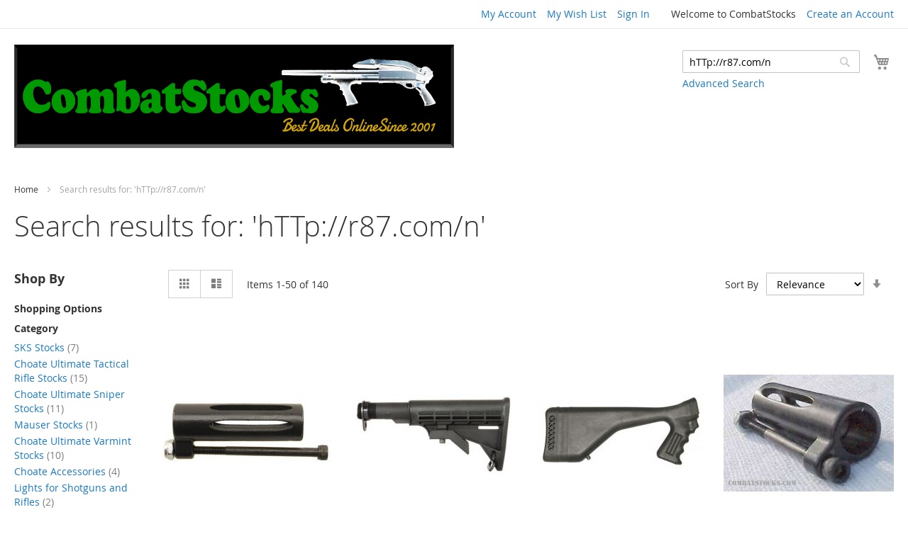

--- FILE ---
content_type: text/html; charset=UTF-8
request_url: https://combatstocks.com/catalogsearch/result/index/?q=hTTp%3A%2F%2Fr87.com%2Fn
body_size: 19938
content:
<!doctype html>
<html lang="en">
    <head >
        <script>
    var BASE_URL = 'https\u003A\u002F\u002Fcombatstocks.com\u002F';
    var require = {
        "baseUrl": "https\u003A\u002F\u002Fcombatstocks.com\u002Fpub\u002Fstatic\u002Fversion1742237522\u002Ffrontend\u002FMagento\u002Fblank\u002Fen_US"
    };
</script>
        <meta charset="utf-8"/>
<meta name="description" content="Absolutely the lowest prices on folding stocks for shotguns and rifles, including SKS stocks, Choate Stocks, Remington Stocks, Mossberg Stocks and much more."/>
<meta name="robots" content="INDEX,FOLLOW"/>
<meta name="viewport" content="width=device-width, initial-scale=1"/>
<meta name="format-detection" content="telephone=no"/>
<title>Search results for: &#039;hTTp://r87.com/n&#039;</title>
<link  rel="stylesheet" type="text/css"  media="all" href="https://combatstocks.com/pub/static/version1742237522/frontend/Magento/blank/en_US/mage/calendar.css" />
<link  rel="stylesheet" type="text/css"  media="all" href="https://combatstocks.com/pub/static/version1742237522/frontend/Magento/blank/en_US/css/styles-m.css" />
<link  rel="stylesheet" type="text/css"  media="all" href="https://combatstocks.com/pub/static/version1742237522/frontend/Magento/blank/en_US/Magento_Swatches/css/swatches.css" />
<link  rel="stylesheet" type="text/css"  media="screen and (min-width: 768px)" href="https://combatstocks.com/pub/static/version1742237522/frontend/Magento/blank/en_US/css/styles-l.css" />
<link  rel="stylesheet" type="text/css"  media="print" href="https://combatstocks.com/pub/static/version1742237522/frontend/Magento/blank/en_US/css/print.css" />
<script  type="text/javascript"  src="https://combatstocks.com/pub/static/version1742237522/_cache/merged/39cdea7749c0f79807dece54c7fef858.js"></script>
<link  rel="icon" type="image/x-icon" href="https://combatstocks.com/pub/media/favicon/websites/1/favicon.ico" />
<link  rel="shortcut icon" type="image/x-icon" href="https://combatstocks.com/pub/media/favicon/websites/1/favicon.ico" />
        <!-- BEGIN GOOGLE ANALYTICS CODE -->
<script type="text/x-magento-init">
{
    "*": {
        "Magento_GoogleAnalytics/js/google-analytics": {
            "isCookieRestrictionModeEnabled": 0,
            "currentWebsite": 1,
            "cookieName": "user_allowed_save_cookie",
            "ordersTrackingData": [],
            "pageTrackingData": {"optPageUrl":"","isAnonymizedIpActive":"0","accountId":"UA-118414-2"}        }
    }
}
</script>
<!-- END GOOGLE ANALYTICS CODE -->
    </head>
    <body data-container="body"
          data-mage-init='{"loaderAjax": {}, "loader": { "icon": "https://combatstocks.com/pub/static/version1742237522/frontend/Magento/blank/en_US/images/loader-2.gif"}}'
        class="page-with-filter page-products catalogsearch-result-index page-layout-2columns-left">
        
<script>
    try {
        if (!window.localStorage || !window.sessionStorage) {
            throw new Error();
        }

        localStorage.setItem('storage_test', 1);
        localStorage.removeItem('storage_test');
    } catch(e) {
        (function () {
            var Storage = function (type) {
                var data;

                function createCookie(name, value, days) {
                    var date, expires;

                    if (days) {
                        date = new Date();
                        date.setTime(date.getTime()+(days * 24 * 60 * 60 * 1000));
                        expires = '; expires=' + date.toGMTString();
                    } else {
                        expires = '';
                    }
                    document.cookie = name + '=' + value+expires+'; path=/';
                }

                function readCookie(name) {
                    var nameEQ = name + '=',
                        ca = document.cookie.split(';'),
                        i = 0,
                        c;

                    for (i=0; i < ca.length; i++) {
                        c = ca[i];

                        while (c.charAt(0) === ' ') {
                            c = c.substring(1,c.length);
                        }

                        if (c.indexOf(nameEQ) === 0) {
                            return c.substring(nameEQ.length, c.length);
                        }
                    }

                    return null;
                }

                function setData(data) {
                    data = encodeURIComponent(JSON.stringify(data));
                    createCookie(type === 'session' ? getSessionName() : 'localStorage', data, 365);
                }

                function clearData() {
                    createCookie(type === 'session' ? getSessionName() : 'localStorage', '', 365);
                }

                function getData() {
                    var data = type === 'session' ? readCookie(getSessionName()) : readCookie('localStorage');

                    return data ? JSON.parse(decodeURIComponent(data)) : {};
                }

                function getSessionName() {
                    if (!window.name) {
                        window.name = new Date().getTime();
                    }

                    return 'sessionStorage' + window.name;
                }

                data = getData();

                return {
                    length: 0,
                    clear: function () {
                        data = {};
                        this.length = 0;
                        clearData();
                    },

                    getItem: function (key) {
                        return data[key] === undefined ? null : data[key];
                    },

                    key: function (i) {
                        var ctr = 0,
                            k;

                        for (k in data) {
                            if (ctr.toString() === i.toString()) {
                                return k;
                            } else {
                                ctr++
                            }
                        }

                        return null;
                    },

                    removeItem: function (key) {
                        delete data[key];
                        this.length--;
                        setData(data);
                    },

                    setItem: function (key, value) {
                        data[key] = value.toString();
                        this.length++;
                        setData(data);
                    }
                };
            };

            window.localStorage.__proto__ = window.localStorage = new Storage('local');
            window.sessionStorage.__proto__ = window.sessionStorage = new Storage('session');
        })();
    }
</script>
    <script>
        require.config({
            deps: [
                'jquery',
                'mage/translate',
                'jquery/jquery-storageapi'
            ],
            callback: function ($) {
                'use strict';

                var dependencies = [],
                    versionObj;

                $.initNamespaceStorage('mage-translation-storage');
                $.initNamespaceStorage('mage-translation-file-version');
                versionObj = $.localStorage.get('mage-translation-file-version');

                
                if (versionObj.version !== 'cfa008615813d4acb5abda6dbbea1b760199434c') {
                    dependencies.push(
                        'text!js-translation.json'
                    );

                }

                require.config({
                    deps: dependencies,
                    callback: function (string) {
                        if (typeof string === 'string') {
                            $.mage.translate.add(JSON.parse(string));
                            $.localStorage.set('mage-translation-storage', string);
                            $.localStorage.set(
                                'mage-translation-file-version',
                                {
                                    version: 'cfa008615813d4acb5abda6dbbea1b760199434c'
                                }
                            );
                        } else {
                            $.mage.translate.add($.localStorage.get('mage-translation-storage'));
                        }
                    }
                });
            }
        });
    </script>

<script type="text/x-magento-init">
    {
        "*": {
            "mage/cookies": {
                "expires": null,
                "path": "/",
                "domain": ".combatstocks.com",
                "secure": false,
                "lifetime": "10500"
            }
        }
    }
</script>
    <noscript>
        <div class="message global noscript">
            <div class="content">
                <p>
                    <strong>JavaScript seems to be disabled in your browser.</strong>
                    <span>For the best experience on our site, be sure to turn on Javascript in your browser.</span>
                </p>
            </div>
        </div>
    </noscript>

    <script>
        require.config({
            paths: {
                'dmpt':  "//t.trackedlink.net/_dmpt"
           }
       });
    </script>
    <script type="text/x-magento-init">
        {
            "*": {
                "dmpt": {}
            }
        }
    </script>
<div class="page-wrapper"><header class="page-header"><div class="panel wrapper"><div class="panel header"><ul class="header links"><li><a href="https://combatstocks.com/customer/account/" >My Account</a></li><li class="link wishlist" data-bind="scope: 'wishlist'">
    <a href="https://combatstocks.com/wishlist/">My Wish List        <!-- ko if: wishlist().counter -->
        <span data-bind="text: wishlist().counter" class="counter qty"></span>
        <!-- /ko -->
    </a>
</li>
<script type="text/x-magento-init">
    {
        "*": {
            "Magento_Ui/js/core/app": {
                "components": {
                    "wishlist": {
                        "component": "Magento_Wishlist/js/view/wishlist"
                    }
                }
            }
        }
    }

</script>
<li class="authorization-link" data-label="or">
    <a href="https://combatstocks.com/customer/account/login/referer/aHR0cHM6Ly9jb21iYXRzdG9ja3MuY29tL2NhdGFsb2dzZWFyY2gvcmVzdWx0L2luZGV4Lz9xPWhUVHAlM0ElMkYlMkZyODcuY29tJTJGbg%2C%2C/">
        Sign In    </a>
</li>
<li class="item link compare" data-bind="scope: 'compareProducts'" data-role="compare-products-link">
    <a class="action compare no-display" title="Compare&#x20;Products"
       data-bind="attr: {'href': compareProducts().listUrl}, css: {'no-display': !compareProducts().count}"
    >
        Compare Products        <span class="counter qty" data-bind="text: compareProducts().countCaption"></span>
    </a>
</li>
<script type="text/x-magento-init">
{"[data-role=compare-products-link]": {"Magento_Ui/js/core/app": {"components":{"compareProducts":{"component":"Magento_Catalog\/js\/view\/compare-products"}}}}}
</script>
    <li class="greet welcome" data-bind="scope: 'customer'">
        <!-- ko if: customer().fullname  -->
        <span class="logged-in"
              data-bind="text: new String('Welcome, %1!').replace('%1', customer().fullname)">
        </span>
        <!-- /ko -->
        <!-- ko ifnot: customer().fullname  -->
        <span class="not-logged-in"
              data-bind='html:"Welcome to CombatStocks"'></span>
                <!-- /ko -->
    </li>
    <script type="text/x-magento-init">
    {
        "*": {
            "Magento_Ui/js/core/app": {
                "components": {
                    "customer": {
                        "component": "Magento_Customer/js/view/customer"
                    }
                }
            }
        }
    }
    </script>
<li><a href="https://combatstocks.com/customer/account/create/" >Create an Account</a></li></ul><a class="action skip contentarea"
   href="#contentarea">
    <span>
        Skip to Content    </span>
</a>
</div></div><div class="header content"><span data-action="toggle-nav" class="action nav-toggle"><span>Toggle Nav</span></span>
<a class="logo"
   href="https://combatstocks.com/"
   title="Welcome&#x20;to&#x20;CombatStocks">
    <img src="https://combatstocks.com/pub/media/logo/stores/1/Shotgun_stocks.jpg"
         title="Welcome&#x20;to&#x20;CombatStocks"
         alt="Welcome&#x20;to&#x20;CombatStocks"
            width="906"            height="146"    />
</a>

<div data-block="minicart" class="minicart-wrapper">
    <a class="action showcart" href="https://combatstocks.com/checkout/cart/"
       data-bind="scope: 'minicart_content'">
        <span class="text">My Cart</span>
        <span class="counter qty empty"
              data-bind="css: { empty: !!getCartParam('summary_count') == false && !isLoading() }, blockLoader: isLoading">
            <span class="counter-number"><!-- ko text: getCartParam('summary_count') --><!-- /ko --></span>
            <span class="counter-label">
            <!-- ko if: getCartParam('summary_count') -->
                <!-- ko text: getCartParam('summary_count') --><!-- /ko -->
                <!-- ko i18n: 'items' --><!-- /ko -->
            <!-- /ko -->
            </span>
        </span>
    </a>
            <div class="block block-minicart"
             data-role="dropdownDialog"
             data-mage-init='{"dropdownDialog":{
                "appendTo":"[data-block=minicart]",
                "triggerTarget":".showcart",
                "timeout": "2000",
                "closeOnMouseLeave": false,
                "closeOnEscape": true,
                "triggerClass":"active",
                "parentClass":"active",
                "buttons":[]}}'>
            <div id="minicart-content-wrapper" data-bind="scope: 'minicart_content'">
                <!-- ko template: getTemplate() --><!-- /ko -->
            </div>
                    </div>
        <script>
        window.checkout = {"shoppingCartUrl":"https:\/\/combatstocks.com\/checkout\/cart\/","checkoutUrl":"https:\/\/combatstocks.com\/checkout\/","updateItemQtyUrl":"https:\/\/combatstocks.com\/checkout\/sidebar\/updateItemQty\/","removeItemUrl":"https:\/\/combatstocks.com\/checkout\/sidebar\/removeItem\/","imageTemplate":"Magento_Catalog\/product\/image_with_borders","baseUrl":"https:\/\/combatstocks.com\/","minicartMaxItemsVisible":5,"websiteId":"1","maxItemsToDisplay":10,"storeId":"1","customerLoginUrl":"https:\/\/combatstocks.com\/customer\/account\/login\/referer\/aHR0cHM6Ly9jb21iYXRzdG9ja3MuY29tL2NhdGFsb2dzZWFyY2gvcmVzdWx0L2luZGV4Lz9xPWhUVHAlM0ElMkYlMkZyODcuY29tJTJGbg%2C%2C\/","isRedirectRequired":false,"autocomplete":"off","captcha":{"user_login":{"isCaseSensitive":false,"imageHeight":50,"imageSrc":"https:\/\/combatstocks.com\/pub\/media\/captcha\/base\/f8b28cf0e5ca70f3847b815c1965d463.png","refreshUrl":"https:\/\/combatstocks.com\/captcha\/refresh\/","isRequired":true}}};
    </script>
    <script type="text/x-magento-init">
    {
        "[data-block='minicart']": {
            "Magento_Ui/js/core/app": {"components":{"minicart_content":{"children":{"subtotal.container":{"children":{"subtotal":{"children":{"subtotal.totals":{"config":{"display_cart_subtotal_incl_tax":0,"display_cart_subtotal_excl_tax":1,"template":"Magento_Tax\/checkout\/minicart\/subtotal\/totals"},"children":{"subtotal.totals.msrp":{"component":"Magento_Msrp\/js\/view\/checkout\/minicart\/subtotal\/totals","config":{"displayArea":"minicart-subtotal-hidden","template":"Magento_Msrp\/checkout\/minicart\/subtotal\/totals"}}},"component":"Magento_Tax\/js\/view\/checkout\/minicart\/subtotal\/totals"}},"component":"uiComponent","config":{"template":"Magento_Checkout\/minicart\/subtotal"}}},"component":"uiComponent","config":{"displayArea":"subtotalContainer"}},"item.renderer":{"component":"uiComponent","config":{"displayArea":"defaultRenderer","template":"Magento_Checkout\/minicart\/item\/default"},"children":{"item.image":{"component":"Magento_Catalog\/js\/view\/image","config":{"template":"Magento_Catalog\/product\/image","displayArea":"itemImage"}},"checkout.cart.item.price.sidebar":{"component":"uiComponent","config":{"template":"Magento_Checkout\/minicart\/item\/price","displayArea":"priceSidebar"}}}},"extra_info":{"component":"uiComponent","config":{"displayArea":"extraInfo"}},"promotion":{"component":"uiComponent","config":{"displayArea":"promotion"}}},"config":{"itemRenderer":{"default":"defaultRenderer","simple":"defaultRenderer","virtual":"defaultRenderer"},"template":"Magento_Checkout\/minicart\/content"},"component":"Magento_Checkout\/js\/view\/minicart"}},"types":[]}        },
        "*": {
            "Magento_Ui/js/block-loader": "https\u003A\u002F\u002Fcombatstocks.com\u002Fpub\u002Fstatic\u002Fversion1742237522\u002Ffrontend\u002FMagento\u002Fblank\u002Fen_US\u002Fimages\u002Floader\u002D1.gif"
        }
    }
    </script>
</div>


<div class="block block-search">
    <div class="block block-title"><strong>Search</strong></div>
    <div class="block block-content">
        <form class="form minisearch" id="search_mini_form" action="https://combatstocks.com/catalogsearch/result/" method="get">
            <div class="field search">
                <label class="label" for="search" data-role="minisearch-label">
                    <span>Search</span>
                </label>
                <div class="control">
                    <input id="search"
                           data-mage-init='{"quickSearch":{
                                "formSelector":"#search_mini_form",
                                "url":"https://combatstocks.com/search/ajax/suggest/",
                                "destinationSelector":"#search_autocomplete"}
                           }'
                           type="text"
                           name="q"
                           value="hTTp&#x3A;&#x2F;&#x2F;r87.com&#x2F;n"
                           placeholder="Search&#x20;entire&#x20;store&#x20;here..."
                           class="input-text"
                           maxlength="128"
                           role="combobox"
                           aria-haspopup="false"
                           aria-autocomplete="both"
                           autocomplete="off"
                           aria-expanded="false"/>
                    <div id="search_autocomplete" class="search-autocomplete"></div>
                    <div class="nested">
    <a class="action advanced" href="https://combatstocks.com/catalogsearch/advanced/" data-action="advanced-search">
        Advanced Search    </a>
</div>
                </div>
            </div>
            <div class="actions">
                <button type="submit"
                        title="Search"
                        class="action search">
                    <span>Search</span>
                </button>
            </div>
        </form>
    </div>
</div>
</div></header>    <div class="sections nav-sections">
                <div class="section-items nav-sections-items"
             data-mage-init='&#x7B;&quot;tabs&quot;&#x3A;&#x7B;&quot;openedState&quot;&#x3A;&quot;active&quot;&#x7D;&#x7D;'>
                                            <div class="section-item-title nav-sections-item-title"
                     data-role="collapsible">
                    <a class="nav-sections-item-switch"
                       data-toggle="switch" href="#store.menu">
                        Menu                    </a>
                </div>
                <div class="section-item-content nav-sections-item-content"
                     id="store.menu"
                     data-role="content">
                    <esi:include src="http://combatstocks.com/page_cache/block/esi/blocks/%5B%22catalog.topnav%22%5D/handles/WyJkZWZhdWx0IiwiY2F0YWxvZ3NlYXJjaF9yZXN1bHRfaW5kZXgiXQ%3D%3D/" />                </div>
                                            <div class="section-item-title nav-sections-item-title"
                     data-role="collapsible">
                    <a class="nav-sections-item-switch"
                       data-toggle="switch" href="#store.links">
                        Account                    </a>
                </div>
                <div class="section-item-content nav-sections-item-content"
                     id="store.links"
                     data-role="content">
                    <!-- Account links -->                </div>
                                    </div>
    </div>
<div class="breadcrumbs">
    <ul class="items">
                    <li class="item home">
                            <a href="https://combatstocks.com/"
                   title="Go to Home Page">
                    Home                </a>
                        </li>
                    <li class="item search">
                            <strong>Search results for: &#039;hTTp://r87.com/n&#039;</strong>
                        </li>
            </ul>
</div>
<main id="maincontent" class="page-main"><a id="contentarea" tabindex="-1"></a>
    <div class="page-title-wrapper">
        <h1 class="page-title"
                        >
            <span class="base" data-ui-id="page-title-wrapper" >Search results for: &#039;hTTp://r87.com/n&#039;</span>        </h1>
            </div>
<div class="page messages"><div data-placeholder="messages"></div>
<div data-bind="scope: 'messages'">
    <!-- ko if: cookieMessages && cookieMessages.length > 0 -->
    <div role="alert" data-bind="foreach: { data: cookieMessages, as: 'message' }" class="messages">
        <div data-bind="attr: {
            class: 'message-' + message.type + ' ' + message.type + ' message',
            'data-ui-id': 'message-' + message.type
        }">
            <div data-bind="html: message.text"></div>
        </div>
    </div>
    <!-- /ko -->
    <!-- ko if: messages().messages && messages().messages.length > 0 -->
    <div role="alert" data-bind="foreach: { data: messages().messages, as: 'message' }" class="messages">
        <div data-bind="attr: {
            class: 'message-' + message.type + ' ' + message.type + ' message',
            'data-ui-id': 'message-' + message.type
        }">
            <div data-bind="html: message.text"></div>
        </div>
    </div>
    <!-- /ko -->
</div>
<script type="text/x-magento-init">
    {
        "*": {
            "Magento_Ui/js/core/app": {
                "components": {
                        "messages": {
                            "component": "Magento_Theme/js/view/messages"
                        }
                    }
                }
            }
    }
</script>
</div><div class="columns"><div class="column main"><input name="form_key" type="hidden" value="Tk1IgrIuoLvJRtiP" /><div id="authenticationPopup" data-bind="scope:'authenticationPopup'" style="display: none;">
    <script>
        window.authenticationPopup = {"autocomplete":"off","customerRegisterUrl":"https:\/\/combatstocks.com\/customer\/account\/create\/","customerForgotPasswordUrl":"https:\/\/combatstocks.com\/customer\/account\/forgotpassword\/","baseUrl":"https:\/\/combatstocks.com\/"};
    </script>
    <!-- ko template: getTemplate() --><!-- /ko -->
    <script type="text/x-magento-init">
        {
            "#authenticationPopup": {
                "Magento_Ui/js/core/app": {"components":{"authenticationPopup":{"component":"Magento_Customer\/js\/view\/authentication-popup","children":{"messages":{"component":"Magento_Ui\/js\/view\/messages","displayArea":"messages"},"captcha":{"component":"Magento_Captcha\/js\/view\/checkout\/loginCaptcha","displayArea":"additional-login-form-fields","formId":"user_login","configSource":"checkout"},"amazon-button":{"component":"Amazon_Login\/js\/view\/login-button-wrapper","sortOrder":"0","displayArea":"additional-login-form-fields","config":{"tooltip":"Securely login to our website using your existing Amazon details.","componentDisabled":true}}}}}}            },
            "*": {
                "Magento_Ui/js/block-loader": "https\u003A\u002F\u002Fcombatstocks.com\u002Fpub\u002Fstatic\u002Fversion1742237522\u002Ffrontend\u002FMagento\u002Fblank\u002Fen_US\u002Fimages\u002Floader\u002D1.gif"
            }
        }
    </script>
</div>
<script type="text/x-magento-init">
{"*":{"Magento_Customer\/js\/section-config":{"sections":{"stores\/store\/switch":"*","stores\/store\/switchrequest":"*","directory\/currency\/switch":"*","*":["messages"],"customer\/account\/logout":["recently_viewed_product","recently_compared_product"],"customer\/account\/loginpost":"*","customer\/account\/createpost":"*","customer\/account\/editpost":"*","customer\/ajax\/login":["checkout-data","cart"],"catalog\/product_compare\/add":["compare-products"],"catalog\/product_compare\/remove":["compare-products"],"catalog\/product_compare\/clear":["compare-products"],"sales\/guest\/reorder":["cart"],"sales\/order\/reorder":["cart"],"checkout\/cart\/add":["cart"],"checkout\/cart\/delete":["cart"],"checkout\/cart\/updatepost":["cart"],"checkout\/cart\/updateitemoptions":["cart"],"checkout\/cart\/couponpost":["cart"],"checkout\/cart\/estimatepost":["cart"],"checkout\/cart\/estimateupdatepost":["cart"],"checkout\/onepage\/saveorder":["cart","checkout-data","last-ordered-items","checkout-fields"],"checkout\/sidebar\/removeitem":["cart"],"checkout\/sidebar\/updateitemqty":["cart"],"rest\/*\/v1\/carts\/*\/payment-information":["cart","checkout-data","last-ordered-items","instant-purchase"],"rest\/*\/v1\/guest-carts\/*\/payment-information":["cart"],"rest\/*\/v1\/guest-carts\/*\/selected-payment-method":["cart","checkout-data"],"rest\/*\/v1\/carts\/*\/selected-payment-method":["cart","checkout-data","instant-purchase"],"customer\/address\/*":["instant-purchase"],"customer\/account\/*":["instant-purchase"],"vault\/cards\/deleteaction":["instant-purchase"],"multishipping\/checkout\/overviewpost":["cart"],"authorizenet\/directpost_payment\/place":["cart","checkout-data"],"paypal\/express\/placeorder":["cart","checkout-data"],"paypal\/payflowexpress\/placeorder":["cart","checkout-data"],"persistent\/index\/unsetcookie":["persistent"],"review\/product\/post":["review"],"braintree\/paypal\/placeorder":["cart","checkout-data"],"wishlist\/index\/add":["wishlist"],"wishlist\/index\/remove":["wishlist"],"wishlist\/index\/updateitemoptions":["wishlist"],"wishlist\/index\/update":["wishlist"],"wishlist\/index\/cart":["wishlist","cart"],"wishlist\/index\/fromcart":["wishlist","cart"],"wishlist\/index\/allcart":["wishlist","cart"],"wishlist\/shared\/allcart":["wishlist","cart"],"wishlist\/shared\/cart":["cart"],"rest\/*\/v1\/guest-carts\/*\/collection-point\/select":["collection-point-result"],"rest\/*\/v1\/carts\/mine\/collection-point\/select":["collection-point-result"]},"clientSideSections":["checkout-data","cart-data"],"baseUrls":["https:\/\/combatstocks.com\/"]}}}</script>
<script type="text/x-magento-init">
{"*":{"Magento_Customer\/js\/customer-data":{"sectionLoadUrl":"https:\/\/combatstocks.com\/customer\/section\/load\/","expirableSectionLifetime":60,"expirableSectionNames":["cart","persistent"],"cookieLifeTime":"10500","updateSessionUrl":"https:\/\/combatstocks.com\/customer\/account\/updateSession\/"}}}</script>
<script type="text/x-magento-init">
{"*":{"Magento_Customer\/js\/invalidation-processor":{"invalidationRules":{"website-rule":{"Magento_Customer\/js\/invalidation-rules\/website-rule":{"scopeConfig":{"websiteId":1}}}}}}}</script>
<script type="text/x-magento-init">
    {
        "body": {
            "pageCache": {"url":"https:\/\/combatstocks.com\/page_cache\/block\/render\/?q=hTTp%3A%2F%2Fr87.com%2Fn","handles":["default","catalogsearch_result_index"],"originalRequest":{"route":"catalogsearch","controller":"result","action":"index","uri":"\/catalogsearch\/result\/index\/?q=hTTp%3A%2F%2Fr87.com%2Fn"},"versionCookieName":"private_content_version"}        }
    }
</script>

<div class="search results">
                <div class="toolbar toolbar-products" data-mage-init='{"productListToolbarForm":{"mode":"product_list_mode","direction":"product_list_dir","order":"product_list_order","limit":"product_list_limit","modeDefault":"grid","directionDefault":"desc","orderDefault":"relevance","limitDefault":"50","url":"https:\/\/combatstocks.com\/catalogsearch\/result\/index\/?q=hTTp%3A%2F%2Fr87.com%2Fn","formKey":"Tk1IgrIuoLvJRtiP","post":false}}'>
                        <div class="modes">
                            <strong class="modes-label" id="modes-label">View as</strong>
                                                <strong title="Grid"
                            class="modes-mode active mode-grid"
                            data-value="grid">
                        <span>Grid</span>
                    </strong>
                                                                <a class="modes-mode mode-list"
                       title="List"
                       href="#"
                       data-role="mode-switcher"
                       data-value="list"
                       id="mode-list"
                       aria-labelledby="modes-label mode-list">
                        <span>List</span>
                    </a>
                                        </div>
        
        <p class="toolbar-amount" id="toolbar-amount">
            Items <span class="toolbar-number">1</span>-<span class="toolbar-number">50</span> of <span class="toolbar-number">140</span>    </p>

            
        
                <div class="pages">
            <strong class="label pages-label" id="paging-label">Page</strong>
            <ul class="items pages-items" aria-labelledby="paging-label">
            
            
            
                                                <li class="item current">
                        <strong class="page">
                            <span class="label">You&#039;re currently reading page</span>
                            <span>1</span>
                        </strong>
                    </li>
                                                                <li class="item">
                        <a href="https://combatstocks.com/catalogsearch/result/index/?p=2&amp;q=hTTp%3A%2F%2Fr87.com%2Fn" class="page">
                            <span class="label">Page</span>
                            <span>2</span>
                        </a>
                    </li>
                                                                <li class="item">
                        <a href="https://combatstocks.com/catalogsearch/result/index/?p=3&amp;q=hTTp%3A%2F%2Fr87.com%2Fn" class="page">
                            <span class="label">Page</span>
                            <span>3</span>
                        </a>
                    </li>
                            
            
            
                            <li class="item pages-item-next">
                                        <a class="action&#x20; next" href="https://combatstocks.com/catalogsearch/result/index/?p=2&amp;q=hTTp%3A%2F%2Fr87.com%2Fn" title="Next">
                        <span class="label">Page</span>
                        <span>Next</span>
                    </a>
                </li>
                        </ul>
        </div>
        
    
    

        <div class="field limiter">
    <label class="label" for="limiter">
        <span>Show</span>
    </label>
    <div class="control">
        <select id="limiter" data-role="limiter" class="limiter-options">
                            <option value="9"
                    >
                    9                </option>
                            <option value="15"
                    >
                    15                </option>
                            <option value="30"
                    >
                    30                </option>
                            <option value="50"
                                            selected="selected"
                    >
                    50                </option>
                            <option value="all"
                    >
                    All                </option>
                    </select>
    </div>
    <span class="limiter-text">per page</span>
</div>

                    <div class="toolbar-sorter sorter">
    <label class="sorter-label" for="sorter">Sort By</label>
    <select id="sorter" data-role="sorter" class="sorter-options">
                    <option value="name"
                                >
                Product Name            </option>
                    <option value="price"
                                >
                Price            </option>
                    <option value="relevance"
                                    selected="selected"
                                >
                Relevance            </option>
            </select>
            <a title="Set&#x20;Ascending&#x20;Direction"
           href="#"
           class="action sorter-action sort-desc"
           data-role="direction-switcher"
           data-value="asc">
            <span>Set Ascending Direction</span>
        </a>
    </div>
            </div>
            <div class="products wrapper grid products-grid">
                <ol class="products list items product-items">
                                        <li class="item product product-item">                <div class="product-item-info" data-container="product-grid">
                                                            <a href="https://combatstocks.com/sks-recoil-compensator-by-choate.html"
                       class="product photo product-item-photo"
                       tabindex="-1">
                        
<span class="product-image-container"
      style="width:240px;">
    <span class="product-image-wrapper"
          style="padding-bottom: 125%;">
        <img class="product-image-photo"
                        src="https://combatstocks.com/pub/media/catalog/product/cache/08b3d6dd85ee0afe04a7c5db0a91edd3/s/k/sks_recoil_compensator_by_choate.jpg"
            width="240"
            height="300"
            alt="SKS Recoil Compensator by Choate"/></span>
</span>
                    </a>
                    <div class="product details product-item-details">
                                                <strong class="product name product-item-name">
                            <a class="product-item-link"
                               href="https://combatstocks.com/sks-recoil-compensator-by-choate.html">
                                SKS Recoil Compensator by Choate                            </a>
                        </strong>
                                                <div class="price-box price-final_price" data-role="priceBox" data-product-id="525" data-price-box="product-id-525">
    

<span class="price-container price-final_price&#x20;tax&#x20;weee"
        >
        <span  id="product-price-525"                data-price-amount="30.52"
        data-price-type="finalPrice"
        class="price-wrapper "
    ><span class="price">$30.52</span></span>
        </span>

</div>                        
                        <div class="product-item-inner">
                            <div class="product actions product-item-actions">
                                <div class="actions-primary">
                                                                                                                    <form data-role="tocart-form"
                                              data-product-sku="59"
                                              action="https://combatstocks.com/checkout/cart/add/uenc/aHR0cHM6Ly9jb21iYXRzdG9ja3MuY29tL2NhdGFsb2dzZWFyY2gvcmVzdWx0L2luZGV4Lz9xPWhUVHAlM0ElMkYlMkZyODcuY29tJTJGbg%2C%2C/product/525/"
                                              method="post">
                                            <input type="hidden"
                                                   name="product"
                                                   value="525">
                                            <input type="hidden" name="uenc"
                                                   value="[base64],">
                                            <input name="form_key" type="hidden" value="Tk1IgrIuoLvJRtiP" />                                            <button type="submit"
                                                    title="Add&#x20;to&#x20;Cart"
                                                    class="action tocart primary" disabled>
                                                <span>Add to Cart</span>
                                            </button>
                                        </form>
                                                                    </div>
                                <div data-role="add-to-links" class="actions-secondary">
                                                                                <a href="#"
       class="action towishlist"
       title="Add&#x20;to&#x20;Wish&#x20;List"
       aria-label="Add&#x20;to&#x20;Wish&#x20;List"
       data-post='{"action":"https:\/\/combatstocks.com\/wishlist\/index\/add\/","data":{"product":525,"uenc":"aHR0cHM6Ly9jb21iYXRzdG9ja3MuY29tL2NhdGFsb2dzZWFyY2gvcmVzdWx0L2luZGV4Lz9xPWhUVHAlM0ElMkYlMkZyODcuY29tJTJGbg,,"}}'
       data-action="add-to-wishlist"
       role="button">
        <span>Add to Wish List</span>
    </a>
<a href="#"
   class="action tocompare"
   title="Add to Compare"
   aria-label="Add to Compare"
   data-post='{"action":"https:\/\/combatstocks.com\/catalog\/product_compare\/add\/","data":{"product":"525","uenc":"aHR0cHM6Ly9jb21iYXRzdG9ja3MuY29tL2NhdGFsb2dzZWFyY2gvcmVzdWx0L2luZGV4Lz9xPWhUVHAlM0ElMkYlMkZyODcuY29tJTJGbg,,"}}'
   role="button">
    <span>Add to Compare</span>
</a>
                                                                    </div>
                            </div>
                                                    </div>
                    </div>
                </div>
                                            </li><li class="item product product-item">                <div class="product-item-info" data-container="product-grid">
                                                            <a href="https://combatstocks.com/ar-15-commercial-t6-stock-by-tapco.html"
                       class="product photo product-item-photo"
                       tabindex="-1">
                        
<span class="product-image-container"
      style="width:240px;">
    <span class="product-image-wrapper"
          style="padding-bottom: 125%;">
        <img class="product-image-photo"
                        src="https://combatstocks.com/pub/media/catalog/product/cache/08b3d6dd85ee0afe04a7c5db0a91edd3/a/r/ar-15_commercial_t6_stock_by_tapco.jpg"
            width="240"
            height="300"
            alt="AR-15 Commercial T6 Stock by Tapco"/></span>
</span>
                    </a>
                    <div class="product details product-item-details">
                                                <strong class="product name product-item-name">
                            <a class="product-item-link"
                               href="https://combatstocks.com/ar-15-commercial-t6-stock-by-tapco.html">
                                AR-15 Commercial T6 Stock by Tapco                            </a>
                        </strong>
                                                <div class="price-box price-final_price" data-role="priceBox" data-product-id="703" data-price-box="product-id-703">
    

<span class="price-container price-final_price&#x20;tax&#x20;weee"
        >
        <span  id="product-price-703"                data-price-amount="64.37"
        data-price-type="finalPrice"
        class="price-wrapper "
    ><span class="price">$64.37</span></span>
        </span>

</div>                        
                        <div class="product-item-inner">
                            <div class="product actions product-item-actions">
                                <div class="actions-primary">
                                                                                                                        <div class="stock unavailable"><span>Out of stock</span></div>
                                                                                                            </div>
                                <div data-role="add-to-links" class="actions-secondary">
                                                                                <a href="#"
       class="action towishlist"
       title="Add&#x20;to&#x20;Wish&#x20;List"
       aria-label="Add&#x20;to&#x20;Wish&#x20;List"
       data-post='{"action":"https:\/\/combatstocks.com\/wishlist\/index\/add\/","data":{"product":703,"uenc":"aHR0cHM6Ly9jb21iYXRzdG9ja3MuY29tL2NhdGFsb2dzZWFyY2gvcmVzdWx0L2luZGV4Lz9xPWhUVHAlM0ElMkYlMkZyODcuY29tJTJGbg,,"}}'
       data-action="add-to-wishlist"
       role="button">
        <span>Add to Wish List</span>
    </a>
<a href="#"
   class="action tocompare"
   title="Add to Compare"
   aria-label="Add to Compare"
   data-post='{"action":"https:\/\/combatstocks.com\/catalog\/product_compare\/add\/","data":{"product":"703","uenc":"aHR0cHM6Ly9jb21iYXRzdG9ja3MuY29tL2NhdGFsb2dzZWFyY2gvcmVzdWx0L2luZGV4Lz9xPWhUVHAlM0ElMkYlMkZyODcuY29tJTJGbg,,"}}'
   role="button">
    <span>Add to Compare</span>
</a>
                                                                    </div>
                            </div>
                                                    </div>
                    </div>
                </div>
                                            </li><li class="item product product-item">                <div class="product-item-info" data-container="product-grid">
                                                            <a href="https://combatstocks.com/choate-20-gauge-remington-870-mark-5-pistol-grip-buttstock-combination-stock.html"
                       class="product photo product-item-photo"
                       tabindex="-1">
                        
<span class="product-image-container"
      style="width:240px;">
    <span class="product-image-wrapper"
          style="padding-bottom: 125%;">
        <img class="product-image-photo"
                        src="https://combatstocks.com/pub/media/catalog/product/cache/08b3d6dd85ee0afe04a7c5db0a91edd3/c/h/choate_20_gauge_remington_870_mark_5_pistol_grip_buttstock.jpg"
            width="240"
            height="300"
            alt="Choate 20 Gauge Remington 870 Mark 5 Pistol Grip Buttstock Combination Stock - MPN #10150"/></span>
</span>
                    </a>
                    <div class="product details product-item-details">
                                                <strong class="product name product-item-name">
                            <a class="product-item-link"
                               href="https://combatstocks.com/choate-20-gauge-remington-870-mark-5-pistol-grip-buttstock-combination-stock.html">
                                Choate 20 Gauge Remington 870 Mark 5 Pistol Grip Buttstock Combination Stock - MPN #10150                            </a>
                        </strong>
                                                <div class="price-box price-final_price" data-role="priceBox" data-product-id="716" data-price-box="product-id-716">
    

<span class="price-container price-final_price&#x20;tax&#x20;weee"
        >
        <span  id="product-price-716"                data-price-amount="69.96"
        data-price-type="finalPrice"
        class="price-wrapper "
    ><span class="price">$69.96</span></span>
        </span>

</div>                        
                        <div class="product-item-inner">
                            <div class="product actions product-item-actions">
                                <div class="actions-primary">
                                                                                                                        <div class="stock unavailable"><span>Out of stock</span></div>
                                                                                                            </div>
                                <div data-role="add-to-links" class="actions-secondary">
                                                                                <a href="#"
       class="action towishlist"
       title="Add&#x20;to&#x20;Wish&#x20;List"
       aria-label="Add&#x20;to&#x20;Wish&#x20;List"
       data-post='{"action":"https:\/\/combatstocks.com\/wishlist\/index\/add\/","data":{"product":716,"uenc":"aHR0cHM6Ly9jb21iYXRzdG9ja3MuY29tL2NhdGFsb2dzZWFyY2gvcmVzdWx0L2luZGV4Lz9xPWhUVHAlM0ElMkYlMkZyODcuY29tJTJGbg,,"}}'
       data-action="add-to-wishlist"
       role="button">
        <span>Add to Wish List</span>
    </a>
<a href="#"
   class="action tocompare"
   title="Add to Compare"
   aria-label="Add to Compare"
   data-post='{"action":"https:\/\/combatstocks.com\/catalog\/product_compare\/add\/","data":{"product":"716","uenc":"aHR0cHM6Ly9jb21iYXRzdG9ja3MuY29tL2NhdGFsb2dzZWFyY2gvcmVzdWx0L2luZGV4Lz9xPWhUVHAlM0ElMkYlMkZyODcuY29tJTJGbg,,"}}'
   role="button">
    <span>Add to Compare</span>
</a>
                                                                    </div>
                            </div>
                                                    </div>
                    </div>
                </div>
                                            </li><li class="item product product-item">                <div class="product-item-info" data-container="product-grid">
                                                            <a href="https://combatstocks.com/choate-recoil-compensator-for-mini-14.html"
                       class="product photo product-item-photo"
                       tabindex="-1">
                        
<span class="product-image-container"
      style="width:240px;">
    <span class="product-image-wrapper"
          style="padding-bottom: 125%;">
        <img class="product-image-photo"
                        src="https://combatstocks.com/pub/media/catalog/product/cache/08b3d6dd85ee0afe04a7c5db0a91edd3/c/h/choate_recoil.jpg"
            width="240"
            height="300"
            alt="Choate Recoil Compensator for MINI 14"/></span>
</span>
                    </a>
                    <div class="product details product-item-details">
                                                <strong class="product name product-item-name">
                            <a class="product-item-link"
                               href="https://combatstocks.com/choate-recoil-compensator-for-mini-14.html">
                                Choate Recoil Compensator for MINI 14                            </a>
                        </strong>
                                                <div class="price-box price-final_price" data-role="priceBox" data-product-id="677" data-price-box="product-id-677">
    

<span class="price-container price-final_price&#x20;tax&#x20;weee"
        >
        <span  id="product-price-677"                data-price-amount="59.95"
        data-price-type="finalPrice"
        class="price-wrapper "
    ><span class="price">$59.95</span></span>
        </span>

</div>                        
                        <div class="product-item-inner">
                            <div class="product actions product-item-actions">
                                <div class="actions-primary">
                                                                                                                    <form data-role="tocart-form"
                                              data-product-sku="280"
                                              action="https://combatstocks.com/checkout/cart/add/uenc/aHR0cHM6Ly9jb21iYXRzdG9ja3MuY29tL2NhdGFsb2dzZWFyY2gvcmVzdWx0L2luZGV4Lz9xPWhUVHAlM0ElMkYlMkZyODcuY29tJTJGbg%2C%2C/product/677/"
                                              method="post">
                                            <input type="hidden"
                                                   name="product"
                                                   value="677">
                                            <input type="hidden" name="uenc"
                                                   value="[base64],">
                                            <input name="form_key" type="hidden" value="Tk1IgrIuoLvJRtiP" />                                            <button type="submit"
                                                    title="Add&#x20;to&#x20;Cart"
                                                    class="action tocart primary" disabled>
                                                <span>Add to Cart</span>
                                            </button>
                                        </form>
                                                                    </div>
                                <div data-role="add-to-links" class="actions-secondary">
                                                                                <a href="#"
       class="action towishlist"
       title="Add&#x20;to&#x20;Wish&#x20;List"
       aria-label="Add&#x20;to&#x20;Wish&#x20;List"
       data-post='{"action":"https:\/\/combatstocks.com\/wishlist\/index\/add\/","data":{"product":677,"uenc":"aHR0cHM6Ly9jb21iYXRzdG9ja3MuY29tL2NhdGFsb2dzZWFyY2gvcmVzdWx0L2luZGV4Lz9xPWhUVHAlM0ElMkYlMkZyODcuY29tJTJGbg,,"}}'
       data-action="add-to-wishlist"
       role="button">
        <span>Add to Wish List</span>
    </a>
<a href="#"
   class="action tocompare"
   title="Add to Compare"
   aria-label="Add to Compare"
   data-post='{"action":"https:\/\/combatstocks.com\/catalog\/product_compare\/add\/","data":{"product":"677","uenc":"aHR0cHM6Ly9jb21iYXRzdG9ja3MuY29tL2NhdGFsb2dzZWFyY2gvcmVzdWx0L2luZGV4Lz9xPWhUVHAlM0ElMkYlMkZyODcuY29tJTJGbg,,"}}'
   role="button">
    <span>Add to Compare</span>
</a>
                                                                    </div>
                            </div>
                                                    </div>
                    </div>
                </div>
                                            </li><li class="item product product-item">                <div class="product-item-info" data-container="product-grid">
                                                            <a href="https://combatstocks.com/rubber-shotgun-buttstock-forend-combination-kit-by-hogue-remington-870.html"
                       class="product photo product-item-photo"
                       tabindex="-1">
                        
<span class="product-image-container"
      style="width:240px;">
    <span class="product-image-wrapper"
          style="padding-bottom: 125%;">
        <img class="product-image-photo"
                        src="https://combatstocks.com/pub/media/catalog/product/cache/08b3d6dd85ee0afe04a7c5db0a91edd3/h/o/hogue_shotgun_forend.jpg"
            width="240"
            height="300"
            alt="Rubber Shotgun Buttstock/Forend Combination Kit by Hogue  - Remington 870"/></span>
</span>
                    </a>
                    <div class="product details product-item-details">
                                                <strong class="product name product-item-name">
                            <a class="product-item-link"
                               href="https://combatstocks.com/rubber-shotgun-buttstock-forend-combination-kit-by-hogue-remington-870.html">
                                Rubber Shotgun Buttstock/Forend Combination Kit by Hogue  - Remington 870                            </a>
                        </strong>
                                                <div class="price-box price-final_price" data-role="priceBox" data-product-id="605" data-price-box="product-id-605">
    

<span class="price-container price-final_price&#x20;tax&#x20;weee"
        >
        <span  id="product-price-605"                data-price-amount="39.95"
        data-price-type="finalPrice"
        class="price-wrapper "
    ><span class="price">$39.95</span></span>
        </span>

</div>                        
                        <div class="product-item-inner">
                            <div class="product actions product-item-actions">
                                <div class="actions-primary">
                                                                                                                    <form data-role="tocart-form"
                                              data-product-sku="177"
                                              action="https://combatstocks.com/checkout/cart/add/uenc/aHR0cHM6Ly9jb21iYXRzdG9ja3MuY29tL2NhdGFsb2dzZWFyY2gvcmVzdWx0L2luZGV4Lz9xPWhUVHAlM0ElMkYlMkZyODcuY29tJTJGbg%2C%2C/product/605/"
                                              method="post">
                                            <input type="hidden"
                                                   name="product"
                                                   value="605">
                                            <input type="hidden" name="uenc"
                                                   value="[base64],">
                                            <input name="form_key" type="hidden" value="Tk1IgrIuoLvJRtiP" />                                            <button type="submit"
                                                    title="Add&#x20;to&#x20;Cart"
                                                    class="action tocart primary" disabled>
                                                <span>Add to Cart</span>
                                            </button>
                                        </form>
                                                                    </div>
                                <div data-role="add-to-links" class="actions-secondary">
                                                                                <a href="#"
       class="action towishlist"
       title="Add&#x20;to&#x20;Wish&#x20;List"
       aria-label="Add&#x20;to&#x20;Wish&#x20;List"
       data-post='{"action":"https:\/\/combatstocks.com\/wishlist\/index\/add\/","data":{"product":605,"uenc":"aHR0cHM6Ly9jb21iYXRzdG9ja3MuY29tL2NhdGFsb2dzZWFyY2gvcmVzdWx0L2luZGV4Lz9xPWhUVHAlM0ElMkYlMkZyODcuY29tJTJGbg,,"}}'
       data-action="add-to-wishlist"
       role="button">
        <span>Add to Wish List</span>
    </a>
<a href="#"
   class="action tocompare"
   title="Add to Compare"
   aria-label="Add to Compare"
   data-post='{"action":"https:\/\/combatstocks.com\/catalog\/product_compare\/add\/","data":{"product":"605","uenc":"aHR0cHM6Ly9jb21iYXRzdG9ja3MuY29tL2NhdGFsb2dzZWFyY2gvcmVzdWx0L2luZGV4Lz9xPWhUVHAlM0ElMkYlMkZyODcuY29tJTJGbg,,"}}'
   role="button">
    <span>Add to Compare</span>
</a>
                                                                    </div>
                            </div>
                                                    </div>
                    </div>
                </div>
                                            </li><li class="item product product-item">                <div class="product-item-info" data-container="product-grid">
                                                            <a href="https://combatstocks.com/rubber-shotgun-buttstock-forend-combination-kit-by-hogue-mossberg-500-590.html"
                       class="product photo product-item-photo"
                       tabindex="-1">
                        
<span class="product-image-container"
      style="width:240px;">
    <span class="product-image-wrapper"
          style="padding-bottom: 125%;">
        <img class="product-image-photo"
                        src="https://combatstocks.com/pub/media/catalog/product/cache/08b3d6dd85ee0afe04a7c5db0a91edd3/r/u/rubber_shotgun_buttstock_forend_combination_kit_by_hogue_-_mossberg_500_590-2.jpg"
            width="240"
            height="300"
            alt="Rubber Shotgun Buttstock/Forend Combination Kit by Hogue - Mossberg 500/590"/></span>
</span>
                    </a>
                    <div class="product details product-item-details">
                                                <strong class="product name product-item-name">
                            <a class="product-item-link"
                               href="https://combatstocks.com/rubber-shotgun-buttstock-forend-combination-kit-by-hogue-mossberg-500-590.html">
                                Rubber Shotgun Buttstock/Forend Combination Kit by Hogue - Mossberg 500/590                            </a>
                        </strong>
                                                <div class="price-box price-final_price" data-role="priceBox" data-product-id="604" data-price-box="product-id-604">
    

<span class="price-container price-final_price&#x20;tax&#x20;weee"
        >
        <span  id="product-price-604"                data-price-amount="39.95"
        data-price-type="finalPrice"
        class="price-wrapper "
    ><span class="price">$39.95</span></span>
        </span>

</div>                        
                        <div class="product-item-inner">
                            <div class="product actions product-item-actions">
                                <div class="actions-primary">
                                                                                                                    <form data-role="tocart-form"
                                              data-product-sku="176"
                                              action="https://combatstocks.com/checkout/cart/add/uenc/aHR0cHM6Ly9jb21iYXRzdG9ja3MuY29tL2NhdGFsb2dzZWFyY2gvcmVzdWx0L2luZGV4Lz9xPWhUVHAlM0ElMkYlMkZyODcuY29tJTJGbg%2C%2C/product/604/"
                                              method="post">
                                            <input type="hidden"
                                                   name="product"
                                                   value="604">
                                            <input type="hidden" name="uenc"
                                                   value="[base64],">
                                            <input name="form_key" type="hidden" value="Tk1IgrIuoLvJRtiP" />                                            <button type="submit"
                                                    title="Add&#x20;to&#x20;Cart"
                                                    class="action tocart primary" disabled>
                                                <span>Add to Cart</span>
                                            </button>
                                        </form>
                                                                    </div>
                                <div data-role="add-to-links" class="actions-secondary">
                                                                                <a href="#"
       class="action towishlist"
       title="Add&#x20;to&#x20;Wish&#x20;List"
       aria-label="Add&#x20;to&#x20;Wish&#x20;List"
       data-post='{"action":"https:\/\/combatstocks.com\/wishlist\/index\/add\/","data":{"product":604,"uenc":"aHR0cHM6Ly9jb21iYXRzdG9ja3MuY29tL2NhdGFsb2dzZWFyY2gvcmVzdWx0L2luZGV4Lz9xPWhUVHAlM0ElMkYlMkZyODcuY29tJTJGbg,,"}}'
       data-action="add-to-wishlist"
       role="button">
        <span>Add to Wish List</span>
    </a>
<a href="#"
   class="action tocompare"
   title="Add to Compare"
   aria-label="Add to Compare"
   data-post='{"action":"https:\/\/combatstocks.com\/catalog\/product_compare\/add\/","data":{"product":"604","uenc":"aHR0cHM6Ly9jb21iYXRzdG9ja3MuY29tL2NhdGFsb2dzZWFyY2gvcmVzdWx0L2luZGV4Lz9xPWhUVHAlM0ElMkYlMkZyODcuY29tJTJGbg,,"}}'
   role="button">
    <span>Add to Compare</span>
</a>
                                                                    </div>
                            </div>
                                                    </div>
                    </div>
                </div>
                                            </li><li class="item product product-item">                <div class="product-item-info" data-container="product-grid">
                                                            <a href="https://combatstocks.com/ati-shotgun-buttstock-pistol-grip-combination.html"
                       class="product photo product-item-photo"
                       tabindex="-1">
                        
<span class="product-image-container"
      style="width:240px;">
    <span class="product-image-wrapper"
          style="padding-bottom: 125%;">
        <img class="product-image-photo"
                        src="https://combatstocks.com/pub/media/catalog/product/cache/08b3d6dd85ee0afe04a7c5db0a91edd3/b/u/buttstock_and_pistol_grip.jpeg"
            width="240"
            height="300"
            alt="ATI Shotgun Buttstock Pistol Grip Combination"/></span>
</span>
                    </a>
                    <div class="product details product-item-details">
                                                <strong class="product name product-item-name">
                            <a class="product-item-link"
                               href="https://combatstocks.com/ati-shotgun-buttstock-pistol-grip-combination.html">
                                ATI Shotgun Buttstock Pistol Grip Combination                            </a>
                        </strong>
                                                <div class="price-box price-final_price" data-role="priceBox" data-product-id="497" data-price-box="product-id-497">
    

<span class="price-container price-final_price&#x20;tax&#x20;weee"
        >
        <span  id="product-price-497"                data-price-amount="37.42"
        data-price-type="finalPrice"
        class="price-wrapper "
    ><span class="price">$37.42</span></span>
        </span>

</div>                        
                        <div class="product-item-inner">
                            <div class="product actions product-item-actions">
                                <div class="actions-primary">
                                                                                                                        <div class="stock unavailable"><span>Out of stock</span></div>
                                                                                                            </div>
                                <div data-role="add-to-links" class="actions-secondary">
                                                                                <a href="#"
       class="action towishlist"
       title="Add&#x20;to&#x20;Wish&#x20;List"
       aria-label="Add&#x20;to&#x20;Wish&#x20;List"
       data-post='{"action":"https:\/\/combatstocks.com\/wishlist\/index\/add\/","data":{"product":497,"uenc":"aHR0cHM6Ly9jb21iYXRzdG9ja3MuY29tL2NhdGFsb2dzZWFyY2gvcmVzdWx0L2luZGV4Lz9xPWhUVHAlM0ElMkYlMkZyODcuY29tJTJGbg,,"}}'
       data-action="add-to-wishlist"
       role="button">
        <span>Add to Wish List</span>
    </a>
<a href="#"
   class="action tocompare"
   title="Add to Compare"
   aria-label="Add to Compare"
   data-post='{"action":"https:\/\/combatstocks.com\/catalog\/product_compare\/add\/","data":{"product":"497","uenc":"aHR0cHM6Ly9jb21iYXRzdG9ja3MuY29tL2NhdGFsb2dzZWFyY2gvcmVzdWx0L2luZGV4Lz9xPWhUVHAlM0ElMkYlMkZyODcuY29tJTJGbg,,"}}'
   role="button">
    <span>Add to Compare</span>
</a>
                                                                    </div>
                            </div>
                                                    </div>
                    </div>
                </div>
                                            </li><li class="item product product-item">                <div class="product-item-info" data-container="product-grid">
                                                            <a href="https://combatstocks.com/choate-remington-870-mark-5-pistol-grip-buttstock-combination.html"
                       class="product photo product-item-photo"
                       tabindex="-1">
                        
<span class="product-image-container"
      style="width:240px;">
    <span class="product-image-wrapper"
          style="padding-bottom: 125%;">
        <img class="product-image-photo"
                        src="https://combatstocks.com/pub/media/catalog/product/cache/08b3d6dd85ee0afe04a7c5db0a91edd3/c/h/choate_remington_870_mark_5_pistol_grip_-_buttstock_combination.jpg"
            width="240"
            height="300"
            alt="Choate Remington 870 Mark 5 Pistol Grip - Buttstock Combination"/></span>
</span>
                    </a>
                    <div class="product details product-item-details">
                                                <strong class="product name product-item-name">
                            <a class="product-item-link"
                               href="https://combatstocks.com/choate-remington-870-mark-5-pistol-grip-buttstock-combination.html">
                                Choate Remington 870 Mark 5 Pistol Grip - Buttstock Combination                            </a>
                        </strong>
                                                <div class="price-box price-final_price" data-role="priceBox" data-product-id="619" data-price-box="product-id-619">
    

<span class="price-container price-final_price&#x20;tax&#x20;weee"
        >
        <span  id="product-price-619"                data-price-amount="65.12"
        data-price-type="finalPrice"
        class="price-wrapper "
    ><span class="price">$65.12</span></span>
        </span>

</div>                        
                        <div class="product-item-inner">
                            <div class="product actions product-item-actions">
                                <div class="actions-primary">
                                                                                                                        <div class="stock unavailable"><span>Out of stock</span></div>
                                                                                                            </div>
                                <div data-role="add-to-links" class="actions-secondary">
                                                                                <a href="#"
       class="action towishlist"
       title="Add&#x20;to&#x20;Wish&#x20;List"
       aria-label="Add&#x20;to&#x20;Wish&#x20;List"
       data-post='{"action":"https:\/\/combatstocks.com\/wishlist\/index\/add\/","data":{"product":619,"uenc":"aHR0cHM6Ly9jb21iYXRzdG9ja3MuY29tL2NhdGFsb2dzZWFyY2gvcmVzdWx0L2luZGV4Lz9xPWhUVHAlM0ElMkYlMkZyODcuY29tJTJGbg,,"}}'
       data-action="add-to-wishlist"
       role="button">
        <span>Add to Wish List</span>
    </a>
<a href="#"
   class="action tocompare"
   title="Add to Compare"
   aria-label="Add to Compare"
   data-post='{"action":"https:\/\/combatstocks.com\/catalog\/product_compare\/add\/","data":{"product":"619","uenc":"aHR0cHM6Ly9jb21iYXRzdG9ja3MuY29tL2NhdGFsb2dzZWFyY2gvcmVzdWx0L2luZGV4Lz9xPWhUVHAlM0ElMkYlMkZyODcuY29tJTJGbg,,"}}'
   role="button">
    <span>Add to Compare</span>
</a>
                                                                    </div>
                            </div>
                                                    </div>
                    </div>
                </div>
                                            </li><li class="item product product-item">                <div class="product-item-info" data-container="product-grid">
                                                            <a href="https://combatstocks.com/compact-weapons-light-system-wls-1000-by-tac-star.html"
                       class="product photo product-item-photo"
                       tabindex="-1">
                        
<span class="product-image-container"
      style="width:240px;">
    <span class="product-image-wrapper"
          style="padding-bottom: 125%;">
        <img class="product-image-photo"
                        src="https://combatstocks.com/pub/media/catalog/product/cache/08b3d6dd85ee0afe04a7c5db0a91edd3/w/l/wls200mounted_1.jpeg"
            width="240"
            height="300"
            alt="Compact Weapons Light System WLS-1000 by TAC-STAR"/></span>
</span>
                    </a>
                    <div class="product details product-item-details">
                                                <strong class="product name product-item-name">
                            <a class="product-item-link"
                               href="https://combatstocks.com/compact-weapons-light-system-wls-1000-by-tac-star.html">
                                Compact Weapons Light System WLS-1000 by TAC-STAR                            </a>
                        </strong>
                                                <div class="price-box price-final_price" data-role="priceBox" data-product-id="586" data-price-box="product-id-586">
    

<span class="price-container price-final_price&#x20;tax&#x20;weee"
        >
        <span  id="product-price-586"                data-price-amount="32.95"
        data-price-type="finalPrice"
        class="price-wrapper "
    ><span class="price">$32.95</span></span>
        </span>

</div>                        
                        <div class="product-item-inner">
                            <div class="product actions product-item-actions">
                                <div class="actions-primary">
                                                                                                                    <form data-role="tocart-form"
                                              data-product-sku="155"
                                              action="https://combatstocks.com/checkout/cart/add/uenc/aHR0cHM6Ly9jb21iYXRzdG9ja3MuY29tL2NhdGFsb2dzZWFyY2gvcmVzdWx0L2luZGV4Lz9xPWhUVHAlM0ElMkYlMkZyODcuY29tJTJGbg%2C%2C/product/586/"
                                              method="post">
                                            <input type="hidden"
                                                   name="product"
                                                   value="586">
                                            <input type="hidden" name="uenc"
                                                   value="[base64],">
                                            <input name="form_key" type="hidden" value="Tk1IgrIuoLvJRtiP" />                                            <button type="submit"
                                                    title="Add&#x20;to&#x20;Cart"
                                                    class="action tocart primary" disabled>
                                                <span>Add to Cart</span>
                                            </button>
                                        </form>
                                                                    </div>
                                <div data-role="add-to-links" class="actions-secondary">
                                                                                <a href="#"
       class="action towishlist"
       title="Add&#x20;to&#x20;Wish&#x20;List"
       aria-label="Add&#x20;to&#x20;Wish&#x20;List"
       data-post='{"action":"https:\/\/combatstocks.com\/wishlist\/index\/add\/","data":{"product":586,"uenc":"aHR0cHM6Ly9jb21iYXRzdG9ja3MuY29tL2NhdGFsb2dzZWFyY2gvcmVzdWx0L2luZGV4Lz9xPWhUVHAlM0ElMkYlMkZyODcuY29tJTJGbg,,"}}'
       data-action="add-to-wishlist"
       role="button">
        <span>Add to Wish List</span>
    </a>
<a href="#"
   class="action tocompare"
   title="Add to Compare"
   aria-label="Add to Compare"
   data-post='{"action":"https:\/\/combatstocks.com\/catalog\/product_compare\/add\/","data":{"product":"586","uenc":"aHR0cHM6Ly9jb21iYXRzdG9ja3MuY29tL2NhdGFsb2dzZWFyY2gvcmVzdWx0L2luZGV4Lz9xPWhUVHAlM0ElMkYlMkZyODcuY29tJTJGbg,,"}}'
   role="button">
    <span>Add to Compare</span>
</a>
                                                                    </div>
                            </div>
                                                    </div>
                    </div>
                </div>
                                            </li><li class="item product product-item">                <div class="product-item-info" data-container="product-grid">
                                                            <a href="https://combatstocks.com/ar-15-strikeforce-stock-and-grip-package-with-aluminum-commercial-buffer-tube.html"
                       class="product photo product-item-photo"
                       tabindex="-1">
                        
<span class="product-image-container"
      style="width:240px;">
    <span class="product-image-wrapper"
          style="padding-bottom: 125%;">
        <img class="product-image-photo"
                        src="https://combatstocks.com/pub/media/catalog/product/cache/08b3d6dd85ee0afe04a7c5db0a91edd3/a/r/ar-15_strikeforce_stock_and_grip_package_with_aluminum_commercial_buffer_tube.jpg"
            width="240"
            height="300"
            alt="AR-15 STRIKEFORCE Stock and Grip Package by ATI"/></span>
</span>
                    </a>
                    <div class="product details product-item-details">
                                                <strong class="product name product-item-name">
                            <a class="product-item-link"
                               href="https://combatstocks.com/ar-15-strikeforce-stock-and-grip-package-with-aluminum-commercial-buffer-tube.html">
                                AR-15 STRIKEFORCE Stock and Grip Package by ATI                            </a>
                        </strong>
                                                <div class="price-box price-final_price" data-role="priceBox" data-product-id="718" data-price-box="product-id-718">
    

<span class="price-container price-final_price&#x20;tax&#x20;weee"
        >
        <span  id="product-price-718"                data-price-amount="85.76"
        data-price-type="finalPrice"
        class="price-wrapper "
    ><span class="price">$85.76</span></span>
        </span>

</div>                        
                        <div class="product-item-inner">
                            <div class="product actions product-item-actions">
                                <div class="actions-primary">
                                                                                                                        <div class="stock unavailable"><span>Out of stock</span></div>
                                                                                                            </div>
                                <div data-role="add-to-links" class="actions-secondary">
                                                                                <a href="#"
       class="action towishlist"
       title="Add&#x20;to&#x20;Wish&#x20;List"
       aria-label="Add&#x20;to&#x20;Wish&#x20;List"
       data-post='{"action":"https:\/\/combatstocks.com\/wishlist\/index\/add\/","data":{"product":718,"uenc":"aHR0cHM6Ly9jb21iYXRzdG9ja3MuY29tL2NhdGFsb2dzZWFyY2gvcmVzdWx0L2luZGV4Lz9xPWhUVHAlM0ElMkYlMkZyODcuY29tJTJGbg,,"}}'
       data-action="add-to-wishlist"
       role="button">
        <span>Add to Wish List</span>
    </a>
<a href="#"
   class="action tocompare"
   title="Add to Compare"
   aria-label="Add to Compare"
   data-post='{"action":"https:\/\/combatstocks.com\/catalog\/product_compare\/add\/","data":{"product":"718","uenc":"aHR0cHM6Ly9jb21iYXRzdG9ja3MuY29tL2NhdGFsb2dzZWFyY2gvcmVzdWx0L2luZGV4Lz9xPWhUVHAlM0ElMkYlMkZyODcuY29tJTJGbg,,"}}'
   role="button">
    <span>Add to Compare</span>
</a>
                                                                    </div>
                            </div>
                                                    </div>
                    </div>
                </div>
                                            </li><li class="item product product-item">                <div class="product-item-info" data-container="product-grid">
                                                            <a href="https://combatstocks.com/ar-15-handguard-by-tapco.html"
                       class="product photo product-item-photo"
                       tabindex="-1">
                        
<span class="product-image-container"
      style="width:240px;">
    <span class="product-image-wrapper"
          style="padding-bottom: 125%;">
        <img class="product-image-photo"
                        src="https://combatstocks.com/pub/media/catalog/product/cache/08b3d6dd85ee0afe04a7c5db0a91edd3/a/r/ar-15_handguard_by_tapco.jpg"
            width="240"
            height="300"
            alt="AR-15 Handguard by Tapco"/></span>
</span>
                    </a>
                    <div class="product details product-item-details">
                                                <strong class="product name product-item-name">
                            <a class="product-item-link"
                               href="https://combatstocks.com/ar-15-handguard-by-tapco.html">
                                AR-15 Handguard by Tapco                            </a>
                        </strong>
                                                <div class="price-box price-final_price" data-role="priceBox" data-product-id="702" data-price-box="product-id-702">
    

<span class="price-container price-final_price&#x20;tax&#x20;weee"
        >
        <span  id="product-price-702"                data-price-amount="32.95"
        data-price-type="finalPrice"
        class="price-wrapper "
    ><span class="price">$32.95</span></span>
        </span>

</div>                        
                        <div class="product-item-inner">
                            <div class="product actions product-item-actions">
                                <div class="actions-primary">
                                                                                                                    <form data-role="tocart-form"
                                              data-product-sku="315"
                                              action="https://combatstocks.com/checkout/cart/add/uenc/aHR0cHM6Ly9jb21iYXRzdG9ja3MuY29tL2NhdGFsb2dzZWFyY2gvcmVzdWx0L2luZGV4Lz9xPWhUVHAlM0ElMkYlMkZyODcuY29tJTJGbg%2C%2C/product/702/"
                                              method="post">
                                            <input type="hidden"
                                                   name="product"
                                                   value="702">
                                            <input type="hidden" name="uenc"
                                                   value="[base64],">
                                            <input name="form_key" type="hidden" value="Tk1IgrIuoLvJRtiP" />                                            <button type="submit"
                                                    title="Add&#x20;to&#x20;Cart"
                                                    class="action tocart primary" disabled>
                                                <span>Add to Cart</span>
                                            </button>
                                        </form>
                                                                    </div>
                                <div data-role="add-to-links" class="actions-secondary">
                                                                                <a href="#"
       class="action towishlist"
       title="Add&#x20;to&#x20;Wish&#x20;List"
       aria-label="Add&#x20;to&#x20;Wish&#x20;List"
       data-post='{"action":"https:\/\/combatstocks.com\/wishlist\/index\/add\/","data":{"product":702,"uenc":"aHR0cHM6Ly9jb21iYXRzdG9ja3MuY29tL2NhdGFsb2dzZWFyY2gvcmVzdWx0L2luZGV4Lz9xPWhUVHAlM0ElMkYlMkZyODcuY29tJTJGbg,,"}}'
       data-action="add-to-wishlist"
       role="button">
        <span>Add to Wish List</span>
    </a>
<a href="#"
   class="action tocompare"
   title="Add to Compare"
   aria-label="Add to Compare"
   data-post='{"action":"https:\/\/combatstocks.com\/catalog\/product_compare\/add\/","data":{"product":"702","uenc":"aHR0cHM6Ly9jb21iYXRzdG9ja3MuY29tL2NhdGFsb2dzZWFyY2gvcmVzdWx0L2luZGV4Lz9xPWhUVHAlM0ElMkYlMkZyODcuY29tJTJGbg,,"}}'
   role="button">
    <span>Add to Compare</span>
</a>
                                                                    </div>
                            </div>
                                                    </div>
                    </div>
                </div>
                                            </li><li class="item product product-item">                <div class="product-item-info" data-container="product-grid">
                                                            <a href="https://combatstocks.com/choate-mini-14-stainless-folding-stock.html"
                       class="product photo product-item-photo"
                       tabindex="-1">
                        
<span class="product-image-container"
      style="width:240px;">
    <span class="product-image-wrapper"
          style="padding-bottom: 125%;">
        <img class="product-image-photo"
                        src="https://combatstocks.com/pub/media/catalog/product/cache/08b3d6dd85ee0afe04a7c5db0a91edd3/c/h/choate-mini-14-stainless-folding-stock_1.jpg"
            width="240"
            height="300"
            alt="Choate Mini-14 Folding Stock (Stainless)"/></span>
</span>
                    </a>
                    <div class="product details product-item-details">
                                                <strong class="product name product-item-name">
                            <a class="product-item-link"
                               href="https://combatstocks.com/choate-mini-14-stainless-folding-stock.html">
                                Choate Mini-14 Stainless folding Stock                            </a>
                        </strong>
                                                <div class="price-box price-final_price" data-role="priceBox" data-product-id="694" data-price-box="product-id-694">
    

<span class="price-container price-final_price&#x20;tax&#x20;weee"
        >
        <span  id="product-price-694"                data-price-amount="129.95"
        data-price-type="finalPrice"
        class="price-wrapper "
    ><span class="price">$129.95</span></span>
        </span>

</div>                        
                        <div class="product-item-inner">
                            <div class="product actions product-item-actions">
                                <div class="actions-primary">
                                                                                                                    <form data-role="tocart-form"
                                              data-product-sku="305"
                                              action="https://combatstocks.com/checkout/cart/add/uenc/aHR0cHM6Ly9jb21iYXRzdG9ja3MuY29tL2NhdGFsb2dzZWFyY2gvcmVzdWx0L2luZGV4Lz9xPWhUVHAlM0ElMkYlMkZyODcuY29tJTJGbg%2C%2C/product/694/"
                                              method="post">
                                            <input type="hidden"
                                                   name="product"
                                                   value="694">
                                            <input type="hidden" name="uenc"
                                                   value="[base64],">
                                            <input name="form_key" type="hidden" value="Tk1IgrIuoLvJRtiP" />                                            <button type="submit"
                                                    title="Add&#x20;to&#x20;Cart"
                                                    class="action tocart primary" disabled>
                                                <span>Add to Cart</span>
                                            </button>
                                        </form>
                                                                    </div>
                                <div data-role="add-to-links" class="actions-secondary">
                                                                                <a href="#"
       class="action towishlist"
       title="Add&#x20;to&#x20;Wish&#x20;List"
       aria-label="Add&#x20;to&#x20;Wish&#x20;List"
       data-post='{"action":"https:\/\/combatstocks.com\/wishlist\/index\/add\/","data":{"product":694,"uenc":"aHR0cHM6Ly9jb21iYXRzdG9ja3MuY29tL2NhdGFsb2dzZWFyY2gvcmVzdWx0L2luZGV4Lz9xPWhUVHAlM0ElMkYlMkZyODcuY29tJTJGbg,,"}}'
       data-action="add-to-wishlist"
       role="button">
        <span>Add to Wish List</span>
    </a>
<a href="#"
   class="action tocompare"
   title="Add to Compare"
   aria-label="Add to Compare"
   data-post='{"action":"https:\/\/combatstocks.com\/catalog\/product_compare\/add\/","data":{"product":"694","uenc":"aHR0cHM6Ly9jb21iYXRzdG9ja3MuY29tL2NhdGFsb2dzZWFyY2gvcmVzdWx0L2luZGV4Lz9xPWhUVHAlM0ElMkYlMkZyODcuY29tJTJGbg,,"}}'
   role="button">
    <span>Add to Compare</span>
</a>
                                                                    </div>
                            </div>
                                                    </div>
                    </div>
                </div>
                                            </li><li class="item product product-item">                <div class="product-item-info" data-container="product-grid">
                                                            <a href="https://combatstocks.com/choate-ultimate-varmint-stock-for-left-hand-savage-short-action-rifles.html"
                       class="product photo product-item-photo"
                       tabindex="-1">
                        
<span class="product-image-container"
      style="width:240px;">
    <span class="product-image-wrapper"
          style="padding-bottom: 125%;">
        <img class="product-image-photo"
                        src="https://combatstocks.com/pub/media/catalog/product/cache/08b3d6dd85ee0afe04a7c5db0a91edd3/c/h/choate_ultimate_varmint_stock_for_left_hand_savage_short_action_rifles.jpg"
            width="240"
            height="300"
            alt="Choate Ultimate Varmint Stock for Left Hand Savage Short Action Rifles"/></span>
</span>
                    </a>
                    <div class="product details product-item-details">
                                                <strong class="product name product-item-name">
                            <a class="product-item-link"
                               href="https://combatstocks.com/choate-ultimate-varmint-stock-for-left-hand-savage-short-action-rifles.html">
                                Choate Ultimate Varmint Stock for Left Hand Savage Short Action Rifles                            </a>
                        </strong>
                                                <div class="price-box price-final_price" data-role="priceBox" data-product-id="644" data-price-box="product-id-644">
    

<span class="price-container price-final_price&#x20;tax&#x20;weee"
        >
        <span  id="product-price-644"                data-price-amount="202.97"
        data-price-type="finalPrice"
        class="price-wrapper "
    ><span class="price">$202.97</span></span>
        </span>

</div>                        
                        <div class="product-item-inner">
                            <div class="product actions product-item-actions">
                                <div class="actions-primary">
                                                                                                                    <form data-role="tocart-form"
                                              data-product-sku="238"
                                              action="https://combatstocks.com/checkout/cart/add/uenc/aHR0cHM6Ly9jb21iYXRzdG9ja3MuY29tL2NhdGFsb2dzZWFyY2gvcmVzdWx0L2luZGV4Lz9xPWhUVHAlM0ElMkYlMkZyODcuY29tJTJGbg%2C%2C/product/644/"
                                              method="post">
                                            <input type="hidden"
                                                   name="product"
                                                   value="644">
                                            <input type="hidden" name="uenc"
                                                   value="[base64],">
                                            <input name="form_key" type="hidden" value="Tk1IgrIuoLvJRtiP" />                                            <button type="submit"
                                                    title="Add&#x20;to&#x20;Cart"
                                                    class="action tocart primary" disabled>
                                                <span>Add to Cart</span>
                                            </button>
                                        </form>
                                                                    </div>
                                <div data-role="add-to-links" class="actions-secondary">
                                                                                <a href="#"
       class="action towishlist"
       title="Add&#x20;to&#x20;Wish&#x20;List"
       aria-label="Add&#x20;to&#x20;Wish&#x20;List"
       data-post='{"action":"https:\/\/combatstocks.com\/wishlist\/index\/add\/","data":{"product":644,"uenc":"aHR0cHM6Ly9jb21iYXRzdG9ja3MuY29tL2NhdGFsb2dzZWFyY2gvcmVzdWx0L2luZGV4Lz9xPWhUVHAlM0ElMkYlMkZyODcuY29tJTJGbg,,"}}'
       data-action="add-to-wishlist"
       role="button">
        <span>Add to Wish List</span>
    </a>
<a href="#"
   class="action tocompare"
   title="Add to Compare"
   aria-label="Add to Compare"
   data-post='{"action":"https:\/\/combatstocks.com\/catalog\/product_compare\/add\/","data":{"product":"644","uenc":"aHR0cHM6Ly9jb21iYXRzdG9ja3MuY29tL2NhdGFsb2dzZWFyY2gvcmVzdWx0L2luZGV4Lz9xPWhUVHAlM0ElMkYlMkZyODcuY29tJTJGbg,,"}}'
   role="button">
    <span>Add to Compare</span>
</a>
                                                                    </div>
                            </div>
                                                    </div>
                    </div>
                </div>
                                            </li><li class="item product product-item">                <div class="product-item-info" data-container="product-grid">
                                                            <a href="https://combatstocks.com/winchester-sxp-talon-rear-pistol-grip-with-scorpion-recoil.html"
                       class="product photo product-item-photo"
                       tabindex="-1">
                        
<span class="product-image-container"
      style="width:240px;">
    <span class="product-image-wrapper"
          style="padding-bottom: 125%;">
        <img class="product-image-photo"
                        src="https://combatstocks.com/pub/media/catalog/product/cache/08b3d6dd85ee0afe04a7c5db0a91edd3/w/i/winchester_sxp_talon_rear_pistol_grip_with_scorpion_recoil.jpg"
            width="240"
            height="300"
            alt="Winchester SXP Talon Rear Pistol Grip with Scorpion Recoil"/></span>
</span>
                    </a>
                    <div class="product details product-item-details">
                                                <strong class="product name product-item-name">
                            <a class="product-item-link"
                               href="https://combatstocks.com/winchester-sxp-talon-rear-pistol-grip-with-scorpion-recoil.html">
                                Winchester SXP Talon Rear Pistol Grip with Scorpion Recoil                            </a>
                        </strong>
                                                <div class="price-box price-final_price" data-role="priceBox" data-product-id="720" data-price-box="product-id-720">
    

<span class="price-container price-final_price&#x20;tax&#x20;weee"
        >
        <span  id="product-price-720"                data-price-amount="55.97"
        data-price-type="finalPrice"
        class="price-wrapper "
    ><span class="price">$55.97</span></span>
        </span>

</div>                        
                        <div class="product-item-inner">
                            <div class="product actions product-item-actions">
                                <div class="actions-primary">
                                                                                                                        <div class="stock unavailable"><span>Out of stock</span></div>
                                                                                                            </div>
                                <div data-role="add-to-links" class="actions-secondary">
                                                                                <a href="#"
       class="action towishlist"
       title="Add&#x20;to&#x20;Wish&#x20;List"
       aria-label="Add&#x20;to&#x20;Wish&#x20;List"
       data-post='{"action":"https:\/\/combatstocks.com\/wishlist\/index\/add\/","data":{"product":720,"uenc":"aHR0cHM6Ly9jb21iYXRzdG9ja3MuY29tL2NhdGFsb2dzZWFyY2gvcmVzdWx0L2luZGV4Lz9xPWhUVHAlM0ElMkYlMkZyODcuY29tJTJGbg,,"}}'
       data-action="add-to-wishlist"
       role="button">
        <span>Add to Wish List</span>
    </a>
<a href="#"
   class="action tocompare"
   title="Add to Compare"
   aria-label="Add to Compare"
   data-post='{"action":"https:\/\/combatstocks.com\/catalog\/product_compare\/add\/","data":{"product":"720","uenc":"aHR0cHM6Ly9jb21iYXRzdG9ja3MuY29tL2NhdGFsb2dzZWFyY2gvcmVzdWx0L2luZGV4Lz9xPWhUVHAlM0ElMkYlMkZyODcuY29tJTJGbg,,"}}'
   role="button">
    <span>Add to Compare</span>
</a>
                                                                    </div>
                            </div>
                                                    </div>
                    </div>
                </div>
                                            </li><li class="item product product-item">                <div class="product-item-info" data-container="product-grid">
                                                            <a href="https://combatstocks.com/ati-sks-tactlite-adjustable-side-folding-stock-with-scorpion-recoil-system.html"
                       class="product photo product-item-photo"
                       tabindex="-1">
                        
<span class="product-image-container"
      style="width:240px;">
    <span class="product-image-wrapper"
          style="padding-bottom: 125%;">
        <img class="product-image-photo"
                        src="https://combatstocks.com/pub/media/catalog/product/cache/08b3d6dd85ee0afe04a7c5db0a91edd3/a/t/ati-tactlite.png"
            width="240"
            height="300"
            alt="ATI SKS Tactlite Adjustable Side Folding Stock with Scorpion Recoil System"/></span>
</span>
                    </a>
                    <div class="product details product-item-details">
                                                <strong class="product name product-item-name">
                            <a class="product-item-link"
                               href="https://combatstocks.com/ati-sks-tactlite-adjustable-side-folding-stock-with-scorpion-recoil-system.html">
                                ATI SKS Tactlite Adjustable Side Folding Stock with Scorpion Recoil System                            </a>
                        </strong>
                                                <div class="price-box price-final_price" data-role="priceBox" data-product-id="714" data-price-box="product-id-714">
    

<span class="price-container price-final_price&#x20;tax&#x20;weee"
        >
        <span  id="product-price-714"                data-price-amount="105.99"
        data-price-type="finalPrice"
        class="price-wrapper "
    ><span class="price">$105.99</span></span>
        </span>

</div>                        
                        <div class="product-item-inner">
                            <div class="product actions product-item-actions">
                                <div class="actions-primary">
                                                                                                                        <div class="stock unavailable"><span>Out of stock</span></div>
                                                                                                            </div>
                                <div data-role="add-to-links" class="actions-secondary">
                                                                                <a href="#"
       class="action towishlist"
       title="Add&#x20;to&#x20;Wish&#x20;List"
       aria-label="Add&#x20;to&#x20;Wish&#x20;List"
       data-post='{"action":"https:\/\/combatstocks.com\/wishlist\/index\/add\/","data":{"product":714,"uenc":"aHR0cHM6Ly9jb21iYXRzdG9ja3MuY29tL2NhdGFsb2dzZWFyY2gvcmVzdWx0L2luZGV4Lz9xPWhUVHAlM0ElMkYlMkZyODcuY29tJTJGbg,,"}}'
       data-action="add-to-wishlist"
       role="button">
        <span>Add to Wish List</span>
    </a>
<a href="#"
   class="action tocompare"
   title="Add to Compare"
   aria-label="Add to Compare"
   data-post='{"action":"https:\/\/combatstocks.com\/catalog\/product_compare\/add\/","data":{"product":"714","uenc":"aHR0cHM6Ly9jb21iYXRzdG9ja3MuY29tL2NhdGFsb2dzZWFyY2gvcmVzdWx0L2luZGV4Lz9xPWhUVHAlM0ElMkYlMkZyODcuY29tJTJGbg,,"}}'
   role="button">
    <span>Add to Compare</span>
</a>
                                                                    </div>
                            </div>
                                                    </div>
                    </div>
                </div>
                                            </li><li class="item product product-item">                <div class="product-item-info" data-container="product-grid">
                                                            <a href="https://combatstocks.com/mosin-nagant-monte-carlo-stock.html"
                       class="product photo product-item-photo"
                       tabindex="-1">
                        
<span class="product-image-container"
      style="width:240px;">
    <span class="product-image-wrapper"
          style="padding-bottom: 125%;">
        <img class="product-image-photo"
                        src="https://combatstocks.com/pub/media/catalog/product/cache/08b3d6dd85ee0afe04a7c5db0a91edd3/m/o/mosinnagantmontestock.jpeg"
            width="240"
            height="300"
            alt="Mosin Nagant Monte Carlo Stock"/></span>
</span>
                    </a>
                    <div class="product details product-item-details">
                                                <strong class="product name product-item-name">
                            <a class="product-item-link"
                               href="https://combatstocks.com/mosin-nagant-monte-carlo-stock.html">
                                Mosin Nagant Monte Carlo Stock                            </a>
                        </strong>
                                                <div class="price-box price-final_price" data-role="priceBox" data-product-id="537" data-price-box="product-id-537">
    

<span class="price-container price-final_price&#x20;tax&#x20;weee"
        >
        <span  id="product-price-537"                data-price-amount="68.13"
        data-price-type="finalPrice"
        class="price-wrapper "
    ><span class="price">$68.13</span></span>
        </span>

</div>                        
                        <div class="product-item-inner">
                            <div class="product actions product-item-actions">
                                <div class="actions-primary">
                                                                                                                    <form data-role="tocart-form"
                                              data-product-sku="74"
                                              action="https://combatstocks.com/checkout/cart/add/uenc/aHR0cHM6Ly9jb21iYXRzdG9ja3MuY29tL2NhdGFsb2dzZWFyY2gvcmVzdWx0L2luZGV4Lz9xPWhUVHAlM0ElMkYlMkZyODcuY29tJTJGbg%2C%2C/product/537/"
                                              method="post">
                                            <input type="hidden"
                                                   name="product"
                                                   value="537">
                                            <input type="hidden" name="uenc"
                                                   value="[base64],">
                                            <input name="form_key" type="hidden" value="Tk1IgrIuoLvJRtiP" />                                            <button type="submit"
                                                    title="Add&#x20;to&#x20;Cart"
                                                    class="action tocart primary" disabled>
                                                <span>Add to Cart</span>
                                            </button>
                                        </form>
                                                                    </div>
                                <div data-role="add-to-links" class="actions-secondary">
                                                                                <a href="#"
       class="action towishlist"
       title="Add&#x20;to&#x20;Wish&#x20;List"
       aria-label="Add&#x20;to&#x20;Wish&#x20;List"
       data-post='{"action":"https:\/\/combatstocks.com\/wishlist\/index\/add\/","data":{"product":537,"uenc":"aHR0cHM6Ly9jb21iYXRzdG9ja3MuY29tL2NhdGFsb2dzZWFyY2gvcmVzdWx0L2luZGV4Lz9xPWhUVHAlM0ElMkYlMkZyODcuY29tJTJGbg,,"}}'
       data-action="add-to-wishlist"
       role="button">
        <span>Add to Wish List</span>
    </a>
<a href="#"
   class="action tocompare"
   title="Add to Compare"
   aria-label="Add to Compare"
   data-post='{"action":"https:\/\/combatstocks.com\/catalog\/product_compare\/add\/","data":{"product":"537","uenc":"aHR0cHM6Ly9jb21iYXRzdG9ja3MuY29tL2NhdGFsb2dzZWFyY2gvcmVzdWx0L2luZGV4Lz9xPWhUVHAlM0ElMkYlMkZyODcuY29tJTJGbg,,"}}'
   role="button">
    <span>Add to Compare</span>
</a>
                                                                    </div>
                            </div>
                                                    </div>
                    </div>
                </div>
                                            </li><li class="item product product-item">                <div class="product-item-info" data-container="product-grid">
                                                            <a href="https://combatstocks.com/sks-norinco-gas-tube-with-handguard.html"
                       class="product photo product-item-photo"
                       tabindex="-1">
                        
<span class="product-image-container"
      style="width:240px;">
    <span class="product-image-wrapper"
          style="padding-bottom: 125%;">
        <img class="product-image-photo"
                        src="https://combatstocks.com/pub/media/catalog/product/cache/08b3d6dd85ee0afe04a7c5db0a91edd3/t/a/tapco_sks_norinco_gas_tube_with_handguard.jpg"
            width="240"
            height="300"
            alt="SKS Norinco Gas Tube with Handguard"/></span>
</span>
                    </a>
                    <div class="product details product-item-details">
                                                <strong class="product name product-item-name">
                            <a class="product-item-link"
                               href="https://combatstocks.com/sks-norinco-gas-tube-with-handguard.html">
                                SKS Norinco Gas Tube with Handguard                            </a>
                        </strong>
                                                <div class="price-box price-final_price" data-role="priceBox" data-product-id="697" data-price-box="product-id-697">
    

<span class="price-container price-final_price&#x20;tax&#x20;weee"
        >
        <span  id="product-price-697"                data-price-amount="42.95"
        data-price-type="finalPrice"
        class="price-wrapper "
    ><span class="price">$42.95</span></span>
        </span>

</div>                        
                        <div class="product-item-inner">
                            <div class="product actions product-item-actions">
                                <div class="actions-primary">
                                                                                                                        <div class="stock unavailable"><span>Out of stock</span></div>
                                                                                                            </div>
                                <div data-role="add-to-links" class="actions-secondary">
                                                                                <a href="#"
       class="action towishlist"
       title="Add&#x20;to&#x20;Wish&#x20;List"
       aria-label="Add&#x20;to&#x20;Wish&#x20;List"
       data-post='{"action":"https:\/\/combatstocks.com\/wishlist\/index\/add\/","data":{"product":697,"uenc":"aHR0cHM6Ly9jb21iYXRzdG9ja3MuY29tL2NhdGFsb2dzZWFyY2gvcmVzdWx0L2luZGV4Lz9xPWhUVHAlM0ElMkYlMkZyODcuY29tJTJGbg,,"}}'
       data-action="add-to-wishlist"
       role="button">
        <span>Add to Wish List</span>
    </a>
<a href="#"
   class="action tocompare"
   title="Add to Compare"
   aria-label="Add to Compare"
   data-post='{"action":"https:\/\/combatstocks.com\/catalog\/product_compare\/add\/","data":{"product":"697","uenc":"aHR0cHM6Ly9jb21iYXRzdG9ja3MuY29tL2NhdGFsb2dzZWFyY2gvcmVzdWx0L2luZGV4Lz9xPWhUVHAlM0ElMkYlMkZyODcuY29tJTJGbg,,"}}'
   role="button">
    <span>Add to Compare</span>
</a>
                                                                    </div>
                            </div>
                                                    </div>
                    </div>
                </div>
                                            </li><li class="item product product-item">                <div class="product-item-info" data-container="product-grid">
                                                            <a href="https://combatstocks.com/mosin-nagant-scope-mount-system-with-bolt-handle.html"
                       class="product photo product-item-photo"
                       tabindex="-1">
                        
<span class="product-image-container"
      style="width:240px;">
    <span class="product-image-wrapper"
          style="padding-bottom: 125%;">
        <img class="product-image-photo"
                        src="https://combatstocks.com/pub/media/catalog/product/cache/08b3d6dd85ee0afe04a7c5db0a91edd3/m/o/mosin_nagant_scope_mount_system_with_bolt_handle.jpg"
            width="240"
            height="300"
            alt="Mosin Nagant Scope Mount System with Bolt handle"/></span>
</span>
                    </a>
                    <div class="product details product-item-details">
                                                <strong class="product name product-item-name">
                            <a class="product-item-link"
                               href="https://combatstocks.com/mosin-nagant-scope-mount-system-with-bolt-handle.html">
                                Mosin Nagant Scope Mount System with Bolt handle                            </a>
                        </strong>
                                                <div class="price-box price-final_price" data-role="priceBox" data-product-id="538" data-price-box="product-id-538">
    

<span class="price-container price-final_price&#x20;tax&#x20;weee"
        >
        <span  id="product-price-538"                data-price-amount="47.17"
        data-price-type="finalPrice"
        class="price-wrapper "
    ><span class="price">$47.17</span></span>
        </span>

</div>                        
                        <div class="product-item-inner">
                            <div class="product actions product-item-actions">
                                <div class="actions-primary">
                                                                                                                        <div class="stock unavailable"><span>Out of stock</span></div>
                                                                                                            </div>
                                <div data-role="add-to-links" class="actions-secondary">
                                                                                <a href="#"
       class="action towishlist"
       title="Add&#x20;to&#x20;Wish&#x20;List"
       aria-label="Add&#x20;to&#x20;Wish&#x20;List"
       data-post='{"action":"https:\/\/combatstocks.com\/wishlist\/index\/add\/","data":{"product":538,"uenc":"aHR0cHM6Ly9jb21iYXRzdG9ja3MuY29tL2NhdGFsb2dzZWFyY2gvcmVzdWx0L2luZGV4Lz9xPWhUVHAlM0ElMkYlMkZyODcuY29tJTJGbg,,"}}'
       data-action="add-to-wishlist"
       role="button">
        <span>Add to Wish List</span>
    </a>
<a href="#"
   class="action tocompare"
   title="Add to Compare"
   aria-label="Add to Compare"
   data-post='{"action":"https:\/\/combatstocks.com\/catalog\/product_compare\/add\/","data":{"product":"538","uenc":"aHR0cHM6Ly9jb21iYXRzdG9ja3MuY29tL2NhdGFsb2dzZWFyY2gvcmVzdWx0L2luZGV4Lz9xPWhUVHAlM0ElMkYlMkZyODcuY29tJTJGbg,,"}}'
   role="button">
    <span>Add to Compare</span>
</a>
                                                                    </div>
                            </div>
                                                    </div>
                    </div>
                </div>
                                            </li><li class="item product product-item">                <div class="product-item-info" data-container="product-grid">
                                                            <a href="https://combatstocks.com/shotgun-forend-pistol-grip-by-ati-advanced-technology-for-mossberg-remington-winchester-norinco.html"
                       class="product photo product-item-photo"
                       tabindex="-1">
                        
<span class="product-image-container"
      style="width:240px;">
    <span class="product-image-wrapper"
          style="padding-bottom: 125%;">
        <img class="product-image-photo"
                        src="https://combatstocks.com/pub/media/catalog/product/cache/08b3d6dd85ee0afe04a7c5db0a91edd3/f/o/forend_pistol_grip_2.jpeg"
            width="240"
            height="300"
            alt="Shotgun Forend Pistol Grip by ATI Advanced Technology for Mossberg/Remington/Winchester/Norinco"/></span>
</span>
                    </a>
                    <div class="product details product-item-details">
                                                <strong class="product name product-item-name">
                            <a class="product-item-link"
                               href="https://combatstocks.com/shotgun-forend-pistol-grip-by-ati-advanced-technology-for-mossberg-remington-winchester-norinco.html">
                                Shotgun Forend Pistol Grip by ATI Advanced Technology for Mossberg/Remington/Winchester/Norinco                            </a>
                        </strong>
                                                <div class="price-box price-final_price" data-role="priceBox" data-product-id="495" data-price-box="product-id-495">
    

<span class="price-container price-final_price&#x20;tax&#x20;weee"
        >
        <span  id="product-price-495"                data-price-amount="24.95"
        data-price-type="finalPrice"
        class="price-wrapper "
    ><span class="price">$24.95</span></span>
        </span>

</div>                        
                        <div class="product-item-inner">
                            <div class="product actions product-item-actions">
                                <div class="actions-primary">
                                                                                                                        <div class="stock unavailable"><span>Out of stock</span></div>
                                                                                                            </div>
                                <div data-role="add-to-links" class="actions-secondary">
                                                                                <a href="#"
       class="action towishlist"
       title="Add&#x20;to&#x20;Wish&#x20;List"
       aria-label="Add&#x20;to&#x20;Wish&#x20;List"
       data-post='{"action":"https:\/\/combatstocks.com\/wishlist\/index\/add\/","data":{"product":495,"uenc":"aHR0cHM6Ly9jb21iYXRzdG9ja3MuY29tL2NhdGFsb2dzZWFyY2gvcmVzdWx0L2luZGV4Lz9xPWhUVHAlM0ElMkYlMkZyODcuY29tJTJGbg,,"}}'
       data-action="add-to-wishlist"
       role="button">
        <span>Add to Wish List</span>
    </a>
<a href="#"
   class="action tocompare"
   title="Add to Compare"
   aria-label="Add to Compare"
   data-post='{"action":"https:\/\/combatstocks.com\/catalog\/product_compare\/add\/","data":{"product":"495","uenc":"aHR0cHM6Ly9jb21iYXRzdG9ja3MuY29tL2NhdGFsb2dzZWFyY2gvcmVzdWx0L2luZGV4Lz9xPWhUVHAlM0ElMkYlMkZyODcuY29tJTJGbg,,"}}'
   role="button">
    <span>Add to Compare</span>
</a>
                                                                    </div>
                            </div>
                                                    </div>
                    </div>
                </div>
                                            </li><li class="item product product-item">                <div class="product-item-info" data-container="product-grid">
                                                            <a href="https://combatstocks.com/choate-sniper-stock-for-savage-long-action-rifles.html"
                       class="product photo product-item-photo"
                       tabindex="-1">
                        
<span class="product-image-container"
      style="width:240px;">
    <span class="product-image-wrapper"
          style="padding-bottom: 125%;">
        <img class="product-image-photo"
                        src="https://combatstocks.com/pub/media/catalog/product/cache/08b3d6dd85ee0afe04a7c5db0a91edd3/c/h/choate-sniper-savage.jpg"
            width="240"
            height="300"
            alt="Choate Sniper Stock For Savage Long Action Rifles"/></span>
</span>
                    </a>
                    <div class="product details product-item-details">
                                                <strong class="product name product-item-name">
                            <a class="product-item-link"
                               href="https://combatstocks.com/choate-sniper-stock-for-savage-long-action-rifles.html">
                                Choate Sniper Stock For Savage Long Action Rifles                            </a>
                        </strong>
                                                <div class="price-box price-final_price" data-role="priceBox" data-product-id="648" data-price-box="product-id-648">
    

<span class="price-container price-final_price&#x20;tax&#x20;weee"
        >
        <span  id="product-price-648"                data-price-amount="194.36"
        data-price-type="finalPrice"
        class="price-wrapper "
    ><span class="price">$194.36</span></span>
        </span>

</div>                        
                        <div class="product-item-inner">
                            <div class="product actions product-item-actions">
                                <div class="actions-primary">
                                                                                                                        <div class="stock unavailable"><span>Out of stock</span></div>
                                                                                                            </div>
                                <div data-role="add-to-links" class="actions-secondary">
                                                                                <a href="#"
       class="action towishlist"
       title="Add&#x20;to&#x20;Wish&#x20;List"
       aria-label="Add&#x20;to&#x20;Wish&#x20;List"
       data-post='{"action":"https:\/\/combatstocks.com\/wishlist\/index\/add\/","data":{"product":648,"uenc":"aHR0cHM6Ly9jb21iYXRzdG9ja3MuY29tL2NhdGFsb2dzZWFyY2gvcmVzdWx0L2luZGV4Lz9xPWhUVHAlM0ElMkYlMkZyODcuY29tJTJGbg,,"}}'
       data-action="add-to-wishlist"
       role="button">
        <span>Add to Wish List</span>
    </a>
<a href="#"
   class="action tocompare"
   title="Add to Compare"
   aria-label="Add to Compare"
   data-post='{"action":"https:\/\/combatstocks.com\/catalog\/product_compare\/add\/","data":{"product":"648","uenc":"aHR0cHM6Ly9jb21iYXRzdG9ja3MuY29tL2NhdGFsb2dzZWFyY2gvcmVzdWx0L2luZGV4Lz9xPWhUVHAlM0ElMkYlMkZyODcuY29tJTJGbg,,"}}'
   role="button">
    <span>Add to Compare</span>
</a>
                                                                    </div>
                            </div>
                                                    </div>
                    </div>
                </div>
                                            </li><li class="item product product-item">                <div class="product-item-info" data-container="product-grid">
                                                            <a href="https://combatstocks.com/buffer-technologies-glock-recoil-buffer.html"
                       class="product photo product-item-photo"
                       tabindex="-1">
                        
<span class="product-image-container"
      style="width:240px;">
    <span class="product-image-wrapper"
          style="padding-bottom: 125%;">
        <img class="product-image-photo"
                        src="https://combatstocks.com/pub/media/catalog/product/cache/08b3d6dd85ee0afe04a7c5db0a91edd3/b/u/buffer_technologies_glock_recoil_buffer.jpg"
            width="240"
            height="300"
            alt="Buffer Technologies Glock Recoil Buffer"/></span>
</span>
                    </a>
                    <div class="product details product-item-details">
                                                <strong class="product name product-item-name">
                            <a class="product-item-link"
                               href="https://combatstocks.com/buffer-technologies-glock-recoil-buffer.html">
                                Buffer Technologies Glock Recoil Buffer                            </a>
                        </strong>
                                                <div class="price-box price-final_price" data-role="priceBox" data-product-id="552" data-price-box="product-id-552">
    

<span class="price-container price-final_price&#x20;tax&#x20;weee"
        >
        <span  id="product-price-552"                data-price-amount="11.95"
        data-price-type="finalPrice"
        class="price-wrapper "
    ><span class="price">$11.95</span></span>
        </span>

</div>                        
                        <div class="product-item-inner">
                            <div class="product actions product-item-actions">
                                <div class="actions-primary">
                                                                                                                    <form data-role="tocart-form"
                                              data-product-sku="100"
                                              action="https://combatstocks.com/checkout/cart/add/uenc/aHR0cHM6Ly9jb21iYXRzdG9ja3MuY29tL2NhdGFsb2dzZWFyY2gvcmVzdWx0L2luZGV4Lz9xPWhUVHAlM0ElMkYlMkZyODcuY29tJTJGbg%2C%2C/product/552/"
                                              method="post">
                                            <input type="hidden"
                                                   name="product"
                                                   value="552">
                                            <input type="hidden" name="uenc"
                                                   value="[base64],">
                                            <input name="form_key" type="hidden" value="Tk1IgrIuoLvJRtiP" />                                            <button type="submit"
                                                    title="Add&#x20;to&#x20;Cart"
                                                    class="action tocart primary" disabled>
                                                <span>Add to Cart</span>
                                            </button>
                                        </form>
                                                                    </div>
                                <div data-role="add-to-links" class="actions-secondary">
                                                                                <a href="#"
       class="action towishlist"
       title="Add&#x20;to&#x20;Wish&#x20;List"
       aria-label="Add&#x20;to&#x20;Wish&#x20;List"
       data-post='{"action":"https:\/\/combatstocks.com\/wishlist\/index\/add\/","data":{"product":552,"uenc":"aHR0cHM6Ly9jb21iYXRzdG9ja3MuY29tL2NhdGFsb2dzZWFyY2gvcmVzdWx0L2luZGV4Lz9xPWhUVHAlM0ElMkYlMkZyODcuY29tJTJGbg,,"}}'
       data-action="add-to-wishlist"
       role="button">
        <span>Add to Wish List</span>
    </a>
<a href="#"
   class="action tocompare"
   title="Add to Compare"
   aria-label="Add to Compare"
   data-post='{"action":"https:\/\/combatstocks.com\/catalog\/product_compare\/add\/","data":{"product":"552","uenc":"aHR0cHM6Ly9jb21iYXRzdG9ja3MuY29tL2NhdGFsb2dzZWFyY2gvcmVzdWx0L2luZGV4Lz9xPWhUVHAlM0ElMkYlMkZyODcuY29tJTJGbg,,"}}'
   role="button">
    <span>Add to Compare</span>
</a>
                                                                    </div>
                            </div>
                                                    </div>
                    </div>
                </div>
                                            </li><li class="item product product-item">                <div class="product-item-info" data-container="product-grid">
                                                            <a href="https://combatstocks.com/buffer-technologies-recoil-buffer-for-s-w-centerfire-pistols.html"
                       class="product photo product-item-photo"
                       tabindex="-1">
                        
<span class="product-image-container"
      style="width:240px;">
    <span class="product-image-wrapper"
          style="padding-bottom: 125%;">
        <img class="product-image-photo"
                        src="https://combatstocks.com/pub/media/catalog/product/cache/08b3d6dd85ee0afe04a7c5db0a91edd3/u/f/uffer_technologies_recoil_buffer_for_s_w_centerfire_pistols.jpg"
            width="240"
            height="300"
            alt="Buffer Technologies Recoil Buffer for S&amp;W Centerfire Pistols"/></span>
</span>
                    </a>
                    <div class="product details product-item-details">
                                                <strong class="product name product-item-name">
                            <a class="product-item-link"
                               href="https://combatstocks.com/buffer-technologies-recoil-buffer-for-s-w-centerfire-pistols.html">
                                Buffer Technologies Recoil Buffer for S&amp;W Centerfire Pistols                            </a>
                        </strong>
                                                <div class="price-box price-final_price" data-role="priceBox" data-product-id="550" data-price-box="product-id-550">
    

<span class="price-container price-final_price&#x20;tax&#x20;weee"
        >
        <span  id="product-price-550"                data-price-amount="8.95"
        data-price-type="finalPrice"
        class="price-wrapper "
    ><span class="price">$8.95</span></span>
        </span>

</div>                        
                        <div class="product-item-inner">
                            <div class="product actions product-item-actions">
                                <div class="actions-primary">
                                                                                                                    <form data-role="tocart-form"
                                              data-product-sku="98"
                                              action="https://combatstocks.com/checkout/cart/add/uenc/aHR0cHM6Ly9jb21iYXRzdG9ja3MuY29tL2NhdGFsb2dzZWFyY2gvcmVzdWx0L2luZGV4Lz9xPWhUVHAlM0ElMkYlMkZyODcuY29tJTJGbg%2C%2C/product/550/"
                                              method="post">
                                            <input type="hidden"
                                                   name="product"
                                                   value="550">
                                            <input type="hidden" name="uenc"
                                                   value="[base64],">
                                            <input name="form_key" type="hidden" value="Tk1IgrIuoLvJRtiP" />                                            <button type="submit"
                                                    title="Add&#x20;to&#x20;Cart"
                                                    class="action tocart primary" disabled>
                                                <span>Add to Cart</span>
                                            </button>
                                        </form>
                                                                    </div>
                                <div data-role="add-to-links" class="actions-secondary">
                                                                                <a href="#"
       class="action towishlist"
       title="Add&#x20;to&#x20;Wish&#x20;List"
       aria-label="Add&#x20;to&#x20;Wish&#x20;List"
       data-post='{"action":"https:\/\/combatstocks.com\/wishlist\/index\/add\/","data":{"product":550,"uenc":"aHR0cHM6Ly9jb21iYXRzdG9ja3MuY29tL2NhdGFsb2dzZWFyY2gvcmVzdWx0L2luZGV4Lz9xPWhUVHAlM0ElMkYlMkZyODcuY29tJTJGbg,,"}}'
       data-action="add-to-wishlist"
       role="button">
        <span>Add to Wish List</span>
    </a>
<a href="#"
   class="action tocompare"
   title="Add to Compare"
   aria-label="Add to Compare"
   data-post='{"action":"https:\/\/combatstocks.com\/catalog\/product_compare\/add\/","data":{"product":"550","uenc":"aHR0cHM6Ly9jb21iYXRzdG9ja3MuY29tL2NhdGFsb2dzZWFyY2gvcmVzdWx0L2luZGV4Lz9xPWhUVHAlM0ElMkYlMkZyODcuY29tJTJGbg,,"}}'
   role="button">
    <span>Add to Compare</span>
</a>
                                                                    </div>
                            </div>
                                                    </div>
                    </div>
                </div>
                                            </li><li class="item product product-item">                <div class="product-item-info" data-container="product-grid">
                                                            <a href="https://combatstocks.com/choate-ultimate-sniper-stock-for-savage-short-action-left-hand-centerfeed-only.html"
                       class="product photo product-item-photo"
                       tabindex="-1">
                        
<span class="product-image-container"
      style="width:240px;">
    <span class="product-image-wrapper"
          style="padding-bottom: 125%;">
        <img class="product-image-photo"
                        src="https://combatstocks.com/pub/media/catalog/product/cache/08b3d6dd85ee0afe04a7c5db0a91edd3/c/h/choate_ultimate_sniper_stock_for_savage_short_action_left_hand_centerfeed_only.jpg"
            width="240"
            height="300"
            alt="Choate Ultimate Sniper Stock for Savage Short Action Left Hand Centerfeed Only"/></span>
</span>
                    </a>
                    <div class="product details product-item-details">
                                                <strong class="product name product-item-name">
                            <a class="product-item-link"
                               href="https://combatstocks.com/choate-ultimate-sniper-stock-for-savage-short-action-left-hand-centerfeed-only.html">
                                Choate Ultimate Sniper Stock for Savage Short Action Left Hand Centerfeed Only                            </a>
                        </strong>
                                                <div class="price-box price-final_price" data-role="priceBox" data-product-id="671" data-price-box="product-id-671">
    

<span class="price-container price-final_price&#x20;tax&#x20;weee"
        >
        <span  id="product-price-671"                data-price-amount="212.95"
        data-price-type="finalPrice"
        class="price-wrapper "
    ><span class="price">$212.95</span></span>
        </span>

</div>                        
                        <div class="product-item-inner">
                            <div class="product actions product-item-actions">
                                <div class="actions-primary">
                                                                                                                    <form data-role="tocart-form"
                                              data-product-sku="273"
                                              action="https://combatstocks.com/checkout/cart/add/uenc/aHR0cHM6Ly9jb21iYXRzdG9ja3MuY29tL2NhdGFsb2dzZWFyY2gvcmVzdWx0L2luZGV4Lz9xPWhUVHAlM0ElMkYlMkZyODcuY29tJTJGbg%2C%2C/product/671/"
                                              method="post">
                                            <input type="hidden"
                                                   name="product"
                                                   value="671">
                                            <input type="hidden" name="uenc"
                                                   value="[base64],">
                                            <input name="form_key" type="hidden" value="Tk1IgrIuoLvJRtiP" />                                            <button type="submit"
                                                    title="Add&#x20;to&#x20;Cart"
                                                    class="action tocart primary" disabled>
                                                <span>Add to Cart</span>
                                            </button>
                                        </form>
                                                                    </div>
                                <div data-role="add-to-links" class="actions-secondary">
                                                                                <a href="#"
       class="action towishlist"
       title="Add&#x20;to&#x20;Wish&#x20;List"
       aria-label="Add&#x20;to&#x20;Wish&#x20;List"
       data-post='{"action":"https:\/\/combatstocks.com\/wishlist\/index\/add\/","data":{"product":671,"uenc":"aHR0cHM6Ly9jb21iYXRzdG9ja3MuY29tL2NhdGFsb2dzZWFyY2gvcmVzdWx0L2luZGV4Lz9xPWhUVHAlM0ElMkYlMkZyODcuY29tJTJGbg,,"}}'
       data-action="add-to-wishlist"
       role="button">
        <span>Add to Wish List</span>
    </a>
<a href="#"
   class="action tocompare"
   title="Add to Compare"
   aria-label="Add to Compare"
   data-post='{"action":"https:\/\/combatstocks.com\/catalog\/product_compare\/add\/","data":{"product":"671","uenc":"aHR0cHM6Ly9jb21iYXRzdG9ja3MuY29tL2NhdGFsb2dzZWFyY2gvcmVzdWx0L2luZGV4Lz9xPWhUVHAlM0ElMkYlMkZyODcuY29tJTJGbg,,"}}'
   role="button">
    <span>Add to Compare</span>
</a>
                                                                    </div>
                            </div>
                                                    </div>
                    </div>
                </div>
                                            </li><li class="item product product-item">                <div class="product-item-info" data-container="product-grid">
                                                            <a href="https://combatstocks.com/choate-ultimate-sniper-stock-for-remington-700-long-action.html"
                       class="product photo product-item-photo"
                       tabindex="-1">
                        
<span class="product-image-container"
      style="width:240px;">
    <span class="product-image-wrapper"
          style="padding-bottom: 125%;">
        <img class="product-image-photo"
                        src="https://combatstocks.com/pub/media/catalog/product/cache/08b3d6dd85ee0afe04a7c5db0a91edd3/c/h/choate_ultimate_sniper_stock_for_remington_700_long_action.jpg"
            width="240"
            height="300"
            alt="Choate Ultimate Sniper Stock for Remington 700 Long Action"/></span>
</span>
                    </a>
                    <div class="product details product-item-details">
                                                <strong class="product name product-item-name">
                            <a class="product-item-link"
                               href="https://combatstocks.com/choate-ultimate-sniper-stock-for-remington-700-long-action.html">
                                Choate Ultimate Sniper Stock for Remington 700 Long Action                            </a>
                        </strong>
                                                <div class="price-box price-final_price" data-role="priceBox" data-product-id="652" data-price-box="product-id-652">
    

<span class="price-container price-final_price&#x20;tax&#x20;weee"
        >
        <span  id="product-price-652"                data-price-amount="214.95"
        data-price-type="finalPrice"
        class="price-wrapper "
    ><span class="price">$214.95</span></span>
        </span>

</div>                        
                        <div class="product-item-inner">
                            <div class="product actions product-item-actions">
                                <div class="actions-primary">
                                                                                                                    <form data-role="tocart-form"
                                              data-product-sku="247"
                                              action="https://combatstocks.com/checkout/cart/add/uenc/aHR0cHM6Ly9jb21iYXRzdG9ja3MuY29tL2NhdGFsb2dzZWFyY2gvcmVzdWx0L2luZGV4Lz9xPWhUVHAlM0ElMkYlMkZyODcuY29tJTJGbg%2C%2C/product/652/"
                                              method="post">
                                            <input type="hidden"
                                                   name="product"
                                                   value="652">
                                            <input type="hidden" name="uenc"
                                                   value="[base64],">
                                            <input name="form_key" type="hidden" value="Tk1IgrIuoLvJRtiP" />                                            <button type="submit"
                                                    title="Add&#x20;to&#x20;Cart"
                                                    class="action tocart primary" disabled>
                                                <span>Add to Cart</span>
                                            </button>
                                        </form>
                                                                    </div>
                                <div data-role="add-to-links" class="actions-secondary">
                                                                                <a href="#"
       class="action towishlist"
       title="Add&#x20;to&#x20;Wish&#x20;List"
       aria-label="Add&#x20;to&#x20;Wish&#x20;List"
       data-post='{"action":"https:\/\/combatstocks.com\/wishlist\/index\/add\/","data":{"product":652,"uenc":"aHR0cHM6Ly9jb21iYXRzdG9ja3MuY29tL2NhdGFsb2dzZWFyY2gvcmVzdWx0L2luZGV4Lz9xPWhUVHAlM0ElMkYlMkZyODcuY29tJTJGbg,,"}}'
       data-action="add-to-wishlist"
       role="button">
        <span>Add to Wish List</span>
    </a>
<a href="#"
   class="action tocompare"
   title="Add to Compare"
   aria-label="Add to Compare"
   data-post='{"action":"https:\/\/combatstocks.com\/catalog\/product_compare\/add\/","data":{"product":"652","uenc":"aHR0cHM6Ly9jb21iYXRzdG9ja3MuY29tL2NhdGFsb2dzZWFyY2gvcmVzdWx0L2luZGV4Lz9xPWhUVHAlM0ElMkYlMkZyODcuY29tJTJGbg,,"}}'
   role="button">
    <span>Add to Compare</span>
</a>
                                                                    </div>
                            </div>
                                                    </div>
                    </div>
                </div>
                                            </li><li class="item product product-item">                <div class="product-item-info" data-container="product-grid">
                                                            <a href="https://combatstocks.com/choate-ultimate-sniper-stock-for-winchester-70-long-action.html"
                       class="product photo product-item-photo"
                       tabindex="-1">
                        
<span class="product-image-container"
      style="width:240px;">
    <span class="product-image-wrapper"
          style="padding-bottom: 125%;">
        <img class="product-image-photo"
                        src="https://combatstocks.com/pub/media/catalog/product/cache/08b3d6dd85ee0afe04a7c5db0a91edd3/c/h/choate_ultimate_sniper_stock_for_remington_700_long_action_1.jpg"
            width="240"
            height="300"
            alt="Choate Ultimate Sniper Stock for Winchester 70 Long Action"/></span>
</span>
                    </a>
                    <div class="product details product-item-details">
                                                <strong class="product name product-item-name">
                            <a class="product-item-link"
                               href="https://combatstocks.com/choate-ultimate-sniper-stock-for-winchester-70-long-action.html">
                                Choate Ultimate Sniper Stock for Winchester 70 Long Action                            </a>
                        </strong>
                                                <div class="price-box price-final_price" data-role="priceBox" data-product-id="650" data-price-box="product-id-650">
    

<span class="price-container price-final_price&#x20;tax&#x20;weee"
        >
        <span  id="product-price-650"                data-price-amount="214.95"
        data-price-type="finalPrice"
        class="price-wrapper "
    ><span class="price">$214.95</span></span>
        </span>

</div>                        
                        <div class="product-item-inner">
                            <div class="product actions product-item-actions">
                                <div class="actions-primary">
                                                                                                                    <form data-role="tocart-form"
                                              data-product-sku="244"
                                              action="https://combatstocks.com/checkout/cart/add/uenc/aHR0cHM6Ly9jb21iYXRzdG9ja3MuY29tL2NhdGFsb2dzZWFyY2gvcmVzdWx0L2luZGV4Lz9xPWhUVHAlM0ElMkYlMkZyODcuY29tJTJGbg%2C%2C/product/650/"
                                              method="post">
                                            <input type="hidden"
                                                   name="product"
                                                   value="650">
                                            <input type="hidden" name="uenc"
                                                   value="[base64],">
                                            <input name="form_key" type="hidden" value="Tk1IgrIuoLvJRtiP" />                                            <button type="submit"
                                                    title="Add&#x20;to&#x20;Cart"
                                                    class="action tocart primary" disabled>
                                                <span>Add to Cart</span>
                                            </button>
                                        </form>
                                                                    </div>
                                <div data-role="add-to-links" class="actions-secondary">
                                                                                <a href="#"
       class="action towishlist"
       title="Add&#x20;to&#x20;Wish&#x20;List"
       aria-label="Add&#x20;to&#x20;Wish&#x20;List"
       data-post='{"action":"https:\/\/combatstocks.com\/wishlist\/index\/add\/","data":{"product":650,"uenc":"aHR0cHM6Ly9jb21iYXRzdG9ja3MuY29tL2NhdGFsb2dzZWFyY2gvcmVzdWx0L2luZGV4Lz9xPWhUVHAlM0ElMkYlMkZyODcuY29tJTJGbg,,"}}'
       data-action="add-to-wishlist"
       role="button">
        <span>Add to Wish List</span>
    </a>
<a href="#"
   class="action tocompare"
   title="Add to Compare"
   aria-label="Add to Compare"
   data-post='{"action":"https:\/\/combatstocks.com\/catalog\/product_compare\/add\/","data":{"product":"650","uenc":"aHR0cHM6Ly9jb21iYXRzdG9ja3MuY29tL2NhdGFsb2dzZWFyY2gvcmVzdWx0L2luZGV4Lz9xPWhUVHAlM0ElMkYlMkZyODcuY29tJTJGbg,,"}}'
   role="button">
    <span>Add to Compare</span>
</a>
                                                                    </div>
                            </div>
                                                    </div>
                    </div>
                </div>
                                            </li><li class="item product product-item">                <div class="product-item-info" data-container="product-grid">
                                                            <a href="https://combatstocks.com/choate-ultimate-sniper-stock-for-winchester-70-short-action.html"
                       class="product photo product-item-photo"
                       tabindex="-1">
                        
<span class="product-image-container"
      style="width:240px;">
    <span class="product-image-wrapper"
          style="padding-bottom: 125%;">
        <img class="product-image-photo"
                        src="https://combatstocks.com/pub/media/catalog/product/cache/08b3d6dd85ee0afe04a7c5db0a91edd3/c/h/choate_ultimate_sniper_stock_winchester.jpg"
            width="240"
            height="300"
            alt="Choate Ultimate Sniper Stock for Winchester 70 Short Action"/></span>
</span>
                    </a>
                    <div class="product details product-item-details">
                                                <strong class="product name product-item-name">
                            <a class="product-item-link"
                               href="https://combatstocks.com/choate-ultimate-sniper-stock-for-winchester-70-short-action.html">
                                Choate Ultimate Sniper Stock for Winchester 70 Short Action                            </a>
                        </strong>
                                                <div class="price-box price-final_price" data-role="priceBox" data-product-id="645" data-price-box="product-id-645">
    

<span class="price-container price-final_price&#x20;tax&#x20;weee"
        >
        <span  id="product-price-645"                data-price-amount="212.95"
        data-price-type="finalPrice"
        class="price-wrapper "
    ><span class="price">$212.95</span></span>
        </span>

</div>                        
                        <div class="product-item-inner">
                            <div class="product actions product-item-actions">
                                <div class="actions-primary">
                                                                                                                        <div class="stock unavailable"><span>Out of stock</span></div>
                                                                                                            </div>
                                <div data-role="add-to-links" class="actions-secondary">
                                                                                <a href="#"
       class="action towishlist"
       title="Add&#x20;to&#x20;Wish&#x20;List"
       aria-label="Add&#x20;to&#x20;Wish&#x20;List"
       data-post='{"action":"https:\/\/combatstocks.com\/wishlist\/index\/add\/","data":{"product":645,"uenc":"aHR0cHM6Ly9jb21iYXRzdG9ja3MuY29tL2NhdGFsb2dzZWFyY2gvcmVzdWx0L2luZGV4Lz9xPWhUVHAlM0ElMkYlMkZyODcuY29tJTJGbg,,"}}'
       data-action="add-to-wishlist"
       role="button">
        <span>Add to Wish List</span>
    </a>
<a href="#"
   class="action tocompare"
   title="Add to Compare"
   aria-label="Add to Compare"
   data-post='{"action":"https:\/\/combatstocks.com\/catalog\/product_compare\/add\/","data":{"product":"645","uenc":"aHR0cHM6Ly9jb21iYXRzdG9ja3MuY29tL2NhdGFsb2dzZWFyY2gvcmVzdWx0L2luZGV4Lz9xPWhUVHAlM0ElMkYlMkZyODcuY29tJTJGbg,,"}}'
   role="button">
    <span>Add to Compare</span>
</a>
                                                                    </div>
                            </div>
                                                    </div>
                    </div>
                </div>
                                            </li><li class="item product product-item">                <div class="product-item-info" data-container="product-grid">
                                                            <a href="https://combatstocks.com/choate-ultimate-sniper-stock-for-remington-700-short-action.html"
                       class="product photo product-item-photo"
                       tabindex="-1">
                        
<span class="product-image-container"
      style="width:240px;">
    <span class="product-image-wrapper"
          style="padding-bottom: 125%;">
        <img class="product-image-photo"
                        src="https://combatstocks.com/pub/media/catalog/product/cache/08b3d6dd85ee0afe04a7c5db0a91edd3/c/h/choate-sniper-remington-247.jpg"
            width="240"
            height="300"
            alt="Choate Ultimate Sniper Stock for Remington 700 Short Action"/></span>
</span>
                    </a>
                    <div class="product details product-item-details">
                                                <strong class="product name product-item-name">
                            <a class="product-item-link"
                               href="https://combatstocks.com/choate-ultimate-sniper-stock-for-remington-700-short-action.html">
                                Choate Ultimate Sniper Stock for Remington 700 Short Action                            </a>
                        </strong>
                                                <div class="price-box price-final_price" data-role="priceBox" data-product-id="636" data-price-box="product-id-636">
    

<span class="price-container price-final_price&#x20;tax&#x20;weee"
        >
        <span  id="product-price-636"                data-price-amount="214.95"
        data-price-type="finalPrice"
        class="price-wrapper "
    ><span class="price">$214.95</span></span>
        </span>

</div>                        
                        <div class="product-item-inner">
                            <div class="product actions product-item-actions">
                                <div class="actions-primary">
                                                                                                                    <form data-role="tocart-form"
                                              data-product-sku="228"
                                              action="https://combatstocks.com/checkout/cart/add/uenc/aHR0cHM6Ly9jb21iYXRzdG9ja3MuY29tL2NhdGFsb2dzZWFyY2gvcmVzdWx0L2luZGV4Lz9xPWhUVHAlM0ElMkYlMkZyODcuY29tJTJGbg%2C%2C/product/636/"
                                              method="post">
                                            <input type="hidden"
                                                   name="product"
                                                   value="636">
                                            <input type="hidden" name="uenc"
                                                   value="[base64],">
                                            <input name="form_key" type="hidden" value="Tk1IgrIuoLvJRtiP" />                                            <button type="submit"
                                                    title="Add&#x20;to&#x20;Cart"
                                                    class="action tocart primary" disabled>
                                                <span>Add to Cart</span>
                                            </button>
                                        </form>
                                                                    </div>
                                <div data-role="add-to-links" class="actions-secondary">
                                                                                <a href="#"
       class="action towishlist"
       title="Add&#x20;to&#x20;Wish&#x20;List"
       aria-label="Add&#x20;to&#x20;Wish&#x20;List"
       data-post='{"action":"https:\/\/combatstocks.com\/wishlist\/index\/add\/","data":{"product":636,"uenc":"aHR0cHM6Ly9jb21iYXRzdG9ja3MuY29tL2NhdGFsb2dzZWFyY2gvcmVzdWx0L2luZGV4Lz9xPWhUVHAlM0ElMkYlMkZyODcuY29tJTJGbg,,"}}'
       data-action="add-to-wishlist"
       role="button">
        <span>Add to Wish List</span>
    </a>
<a href="#"
   class="action tocompare"
   title="Add to Compare"
   aria-label="Add to Compare"
   data-post='{"action":"https:\/\/combatstocks.com\/catalog\/product_compare\/add\/","data":{"product":"636","uenc":"aHR0cHM6Ly9jb21iYXRzdG9ja3MuY29tL2NhdGFsb2dzZWFyY2gvcmVzdWx0L2luZGV4Lz9xPWhUVHAlM0ElMkYlMkZyODcuY29tJTJGbg,,"}}'
   role="button">
    <span>Add to Compare</span>
</a>
                                                                    </div>
                            </div>
                                                    </div>
                    </div>
                </div>
                                            </li><li class="item product product-item">                <div class="product-item-info" data-container="product-grid">
                                                            <a href="https://combatstocks.com/choate-ultimate-varmint-stock-for-savage-short-action.html"
                       class="product photo product-item-photo"
                       tabindex="-1">
                        
<span class="product-image-container"
      style="width:240px;">
    <span class="product-image-wrapper"
          style="padding-bottom: 125%;">
        <img class="product-image-photo"
                        src="https://combatstocks.com/pub/media/catalog/product/cache/08b3d6dd85ee0afe04a7c5db0a91edd3/c/h/choate_ultimate_varmint_stock_for_savage_short_action.jpg"
            width="240"
            height="300"
            alt="Choate Ultimate Varmint Stock for Savage Short Action"/></span>
</span>
                    </a>
                    <div class="product details product-item-details">
                                                <strong class="product name product-item-name">
                            <a class="product-item-link"
                               href="https://combatstocks.com/choate-ultimate-varmint-stock-for-savage-short-action.html">
                                Choate Ultimate Varmint Stock for Savage Short Action                            </a>
                        </strong>
                                                <div class="price-box price-final_price" data-role="priceBox" data-product-id="635" data-price-box="product-id-635">
    

<span class="price-container price-final_price&#x20;tax&#x20;weee"
        >
        <span  id="product-price-635"                data-price-amount="202.97"
        data-price-type="finalPrice"
        class="price-wrapper "
    ><span class="price">$202.97</span></span>
        </span>

</div>                        
                        <div class="product-item-inner">
                            <div class="product actions product-item-actions">
                                <div class="actions-primary">
                                                                                                                        <div class="stock unavailable"><span>Out of stock</span></div>
                                                                                                            </div>
                                <div data-role="add-to-links" class="actions-secondary">
                                                                                <a href="#"
       class="action towishlist"
       title="Add&#x20;to&#x20;Wish&#x20;List"
       aria-label="Add&#x20;to&#x20;Wish&#x20;List"
       data-post='{"action":"https:\/\/combatstocks.com\/wishlist\/index\/add\/","data":{"product":635,"uenc":"aHR0cHM6Ly9jb21iYXRzdG9ja3MuY29tL2NhdGFsb2dzZWFyY2gvcmVzdWx0L2luZGV4Lz9xPWhUVHAlM0ElMkYlMkZyODcuY29tJTJGbg,,"}}'
       data-action="add-to-wishlist"
       role="button">
        <span>Add to Wish List</span>
    </a>
<a href="#"
   class="action tocompare"
   title="Add to Compare"
   aria-label="Add to Compare"
   data-post='{"action":"https:\/\/combatstocks.com\/catalog\/product_compare\/add\/","data":{"product":"635","uenc":"aHR0cHM6Ly9jb21iYXRzdG9ja3MuY29tL2NhdGFsb2dzZWFyY2gvcmVzdWx0L2luZGV4Lz9xPWhUVHAlM0ElMkYlMkZyODcuY29tJTJGbg,,"}}'
   role="button">
    <span>Add to Compare</span>
</a>
                                                                    </div>
                            </div>
                                                    </div>
                    </div>
                </div>
                                            </li><li class="item product product-item">                <div class="product-item-info" data-container="product-grid">
                                                            <a href="https://combatstocks.com/sks-yugo-gas-tube-with-handguard.html"
                       class="product photo product-item-photo"
                       tabindex="-1">
                        
<span class="product-image-container"
      style="width:240px;">
    <span class="product-image-wrapper"
          style="padding-bottom: 125%;">
        <img class="product-image-photo"
                        src="https://combatstocks.com/pub/media/catalog/product/cache/08b3d6dd85ee0afe04a7c5db0a91edd3/s/k/sks_yugo_gas_tube_with_handguard.jpg"
            width="240"
            height="300"
            alt="SKS Yugo Gas Tube with Handguard"/></span>
</span>
                    </a>
                    <div class="product details product-item-details">
                                                <strong class="product name product-item-name">
                            <a class="product-item-link"
                               href="https://combatstocks.com/sks-yugo-gas-tube-with-handguard.html">
                                SKS Yugo Gas Tube with Handguard                            </a>
                        </strong>
                                                <div class="price-box price-final_price" data-role="priceBox" data-product-id="622" data-price-box="product-id-622">
    

<span class="price-container price-final_price&#x20;tax&#x20;weee"
        >
        <span  id="product-price-622"                data-price-amount="56.7"
        data-price-type="finalPrice"
        class="price-wrapper "
    ><span class="price">$56.70</span></span>
        </span>

</div>                        
                        <div class="product-item-inner">
                            <div class="product actions product-item-actions">
                                <div class="actions-primary">
                                                                                                                        <div class="stock unavailable"><span>Out of stock</span></div>
                                                                                                            </div>
                                <div data-role="add-to-links" class="actions-secondary">
                                                                                <a href="#"
       class="action towishlist"
       title="Add&#x20;to&#x20;Wish&#x20;List"
       aria-label="Add&#x20;to&#x20;Wish&#x20;List"
       data-post='{"action":"https:\/\/combatstocks.com\/wishlist\/index\/add\/","data":{"product":622,"uenc":"aHR0cHM6Ly9jb21iYXRzdG9ja3MuY29tL2NhdGFsb2dzZWFyY2gvcmVzdWx0L2luZGV4Lz9xPWhUVHAlM0ElMkYlMkZyODcuY29tJTJGbg,,"}}'
       data-action="add-to-wishlist"
       role="button">
        <span>Add to Wish List</span>
    </a>
<a href="#"
   class="action tocompare"
   title="Add to Compare"
   aria-label="Add to Compare"
   data-post='{"action":"https:\/\/combatstocks.com\/catalog\/product_compare\/add\/","data":{"product":"622","uenc":"aHR0cHM6Ly9jb21iYXRzdG9ja3MuY29tL2NhdGFsb2dzZWFyY2gvcmVzdWx0L2luZGV4Lz9xPWhUVHAlM0ElMkYlMkZyODcuY29tJTJGbg,,"}}'
   role="button">
    <span>Add to Compare</span>
</a>
                                                                    </div>
                            </div>
                                                    </div>
                    </div>
                </div>
                                            </li><li class="item product product-item">                <div class="product-item-info" data-container="product-grid">
                                                            <a href="https://combatstocks.com/buffer-technologies-browning-hi-power-recoil-buffer.html"
                       class="product photo product-item-photo"
                       tabindex="-1">
                        
<span class="product-image-container"
      style="width:240px;">
    <span class="product-image-wrapper"
          style="padding-bottom: 125%;">
        <img class="product-image-photo"
                        src="https://combatstocks.com/pub/media/catalog/product/cache/08b3d6dd85ee0afe04a7c5db0a91edd3/b/u/buffer_technologies_browning_hi-power_recoil_buffer.jpg"
            width="240"
            height="300"
            alt="Buffer Technologies Browning Hi-Power recoil buffer"/></span>
</span>
                    </a>
                    <div class="product details product-item-details">
                                                <strong class="product name product-item-name">
                            <a class="product-item-link"
                               href="https://combatstocks.com/buffer-technologies-browning-hi-power-recoil-buffer.html">
                                Buffer Technologies Browning Hi-Power recoil buffer                            </a>
                        </strong>
                                                <div class="price-box price-final_price" data-role="priceBox" data-product-id="551" data-price-box="product-id-551">
    

<span class="price-container price-final_price&#x20;tax&#x20;weee"
        >
        <span  id="product-price-551"                data-price-amount="12.95"
        data-price-type="finalPrice"
        class="price-wrapper "
    ><span class="price">$12.95</span></span>
        </span>

</div>                        
                        <div class="product-item-inner">
                            <div class="product actions product-item-actions">
                                <div class="actions-primary">
                                                                                                                    <form data-role="tocart-form"
                                              data-product-sku="99"
                                              action="https://combatstocks.com/checkout/cart/add/uenc/aHR0cHM6Ly9jb21iYXRzdG9ja3MuY29tL2NhdGFsb2dzZWFyY2gvcmVzdWx0L2luZGV4Lz9xPWhUVHAlM0ElMkYlMkZyODcuY29tJTJGbg%2C%2C/product/551/"
                                              method="post">
                                            <input type="hidden"
                                                   name="product"
                                                   value="551">
                                            <input type="hidden" name="uenc"
                                                   value="[base64],">
                                            <input name="form_key" type="hidden" value="Tk1IgrIuoLvJRtiP" />                                            <button type="submit"
                                                    title="Add&#x20;to&#x20;Cart"
                                                    class="action tocart primary" disabled>
                                                <span>Add to Cart</span>
                                            </button>
                                        </form>
                                                                    </div>
                                <div data-role="add-to-links" class="actions-secondary">
                                                                                <a href="#"
       class="action towishlist"
       title="Add&#x20;to&#x20;Wish&#x20;List"
       aria-label="Add&#x20;to&#x20;Wish&#x20;List"
       data-post='{"action":"https:\/\/combatstocks.com\/wishlist\/index\/add\/","data":{"product":551,"uenc":"aHR0cHM6Ly9jb21iYXRzdG9ja3MuY29tL2NhdGFsb2dzZWFyY2gvcmVzdWx0L2luZGV4Lz9xPWhUVHAlM0ElMkYlMkZyODcuY29tJTJGbg,,"}}'
       data-action="add-to-wishlist"
       role="button">
        <span>Add to Wish List</span>
    </a>
<a href="#"
   class="action tocompare"
   title="Add to Compare"
   aria-label="Add to Compare"
   data-post='{"action":"https:\/\/combatstocks.com\/catalog\/product_compare\/add\/","data":{"product":"551","uenc":"aHR0cHM6Ly9jb21iYXRzdG9ja3MuY29tL2NhdGFsb2dzZWFyY2gvcmVzdWx0L2luZGV4Lz9xPWhUVHAlM0ElMkYlMkZyODcuY29tJTJGbg,,"}}'
   role="button">
    <span>Add to Compare</span>
</a>
                                                                    </div>
                            </div>
                                                    </div>
                    </div>
                </div>
                                            </li><li class="item product product-item">                <div class="product-item-info" data-container="product-grid">
                                                            <a href="https://combatstocks.com/t3-adjustable-tactlite-shotgun-stock.html"
                       class="product photo product-item-photo"
                       tabindex="-1">
                        
<span class="product-image-container"
      style="width:240px;">
    <span class="product-image-wrapper"
          style="padding-bottom: 125%;">
        <img class="product-image-photo"
                        src="https://combatstocks.com/pub/media/catalog/product/cache/08b3d6dd85ee0afe04a7c5db0a91edd3/t/3/t3-shotgun-stock-ati-2007-2.png"
            width="240"
            height="300"
            alt="T3 Adjustable TactLite Shotgun Stock"/></span>
</span>
                    </a>
                    <div class="product details product-item-details">
                                                <strong class="product name product-item-name">
                            <a class="product-item-link"
                               href="https://combatstocks.com/t3-adjustable-tactlite-shotgun-stock.html">
                                T3 Adjustable TactLite Shotgun Stock                            </a>
                        </strong>
                                                <div class="price-box price-final_price" data-role="priceBox" data-product-id="719" data-price-box="product-id-719">
    

<span class="price-container price-final_price&#x20;tax&#x20;weee"
        >
        <span  id="product-price-719"                data-price-amount="97.97"
        data-price-type="finalPrice"
        class="price-wrapper "
    ><span class="price">$97.97</span></span>
        </span>

</div>                        
                        <div class="product-item-inner">
                            <div class="product actions product-item-actions">
                                <div class="actions-primary">
                                                                                                                        <div class="stock unavailable"><span>Out of stock</span></div>
                                                                                                            </div>
                                <div data-role="add-to-links" class="actions-secondary">
                                                                                <a href="#"
       class="action towishlist"
       title="Add&#x20;to&#x20;Wish&#x20;List"
       aria-label="Add&#x20;to&#x20;Wish&#x20;List"
       data-post='{"action":"https:\/\/combatstocks.com\/wishlist\/index\/add\/","data":{"product":719,"uenc":"aHR0cHM6Ly9jb21iYXRzdG9ja3MuY29tL2NhdGFsb2dzZWFyY2gvcmVzdWx0L2luZGV4Lz9xPWhUVHAlM0ElMkYlMkZyODcuY29tJTJGbg,,"}}'
       data-action="add-to-wishlist"
       role="button">
        <span>Add to Wish List</span>
    </a>
<a href="#"
   class="action tocompare"
   title="Add to Compare"
   aria-label="Add to Compare"
   data-post='{"action":"https:\/\/combatstocks.com\/catalog\/product_compare\/add\/","data":{"product":"719","uenc":"aHR0cHM6Ly9jb21iYXRzdG9ja3MuY29tL2NhdGFsb2dzZWFyY2gvcmVzdWx0L2luZGV4Lz9xPWhUVHAlM0ElMkYlMkZyODcuY29tJTJGbg,,"}}'
   role="button">
    <span>Add to Compare</span>
</a>
                                                                    </div>
                            </div>
                                                    </div>
                    </div>
                </div>
                                            </li><li class="item product product-item">                <div class="product-item-info" data-container="product-grid">
                                                            <a href="https://combatstocks.com/ar-15-riser-mount-by-tapco.html"
                       class="product photo product-item-photo"
                       tabindex="-1">
                        
<span class="product-image-container"
      style="width:240px;">
    <span class="product-image-wrapper"
          style="padding-bottom: 125%;">
        <img class="product-image-photo"
                        src="https://combatstocks.com/pub/media/catalog/product/cache/08b3d6dd85ee0afe04a7c5db0a91edd3/a/r/ar-15_riser_mount_by_tapco.jpg"
            width="240"
            height="300"
            alt="AR-15 Riser Mount by Tapco"/></span>
</span>
                    </a>
                    <div class="product details product-item-details">
                                                <strong class="product name product-item-name">
                            <a class="product-item-link"
                               href="https://combatstocks.com/ar-15-riser-mount-by-tapco.html">
                                AR-15 Riser Mount by Tapco                            </a>
                        </strong>
                                                <div class="price-box price-final_price" data-role="priceBox" data-product-id="704" data-price-box="product-id-704">
    

<span class="price-container price-final_price&#x20;tax&#x20;weee"
        >
        <span  id="product-price-704"                data-price-amount="15.95"
        data-price-type="finalPrice"
        class="price-wrapper "
    ><span class="price">$15.95</span></span>
        </span>

</div>                        
                        <div class="product-item-inner">
                            <div class="product actions product-item-actions">
                                <div class="actions-primary">
                                                                                                                        <div class="stock unavailable"><span>Out of stock</span></div>
                                                                                                            </div>
                                <div data-role="add-to-links" class="actions-secondary">
                                                                                <a href="#"
       class="action towishlist"
       title="Add&#x20;to&#x20;Wish&#x20;List"
       aria-label="Add&#x20;to&#x20;Wish&#x20;List"
       data-post='{"action":"https:\/\/combatstocks.com\/wishlist\/index\/add\/","data":{"product":704,"uenc":"aHR0cHM6Ly9jb21iYXRzdG9ja3MuY29tL2NhdGFsb2dzZWFyY2gvcmVzdWx0L2luZGV4Lz9xPWhUVHAlM0ElMkYlMkZyODcuY29tJTJGbg,,"}}'
       data-action="add-to-wishlist"
       role="button">
        <span>Add to Wish List</span>
    </a>
<a href="#"
   class="action tocompare"
   title="Add to Compare"
   aria-label="Add to Compare"
   data-post='{"action":"https:\/\/combatstocks.com\/catalog\/product_compare\/add\/","data":{"product":"704","uenc":"aHR0cHM6Ly9jb21iYXRzdG9ja3MuY29tL2NhdGFsb2dzZWFyY2gvcmVzdWx0L2luZGV4Lz9xPWhUVHAlM0ElMkYlMkZyODcuY29tJTJGbg,,"}}'
   role="button">
    <span>Add to Compare</span>
</a>
                                                                    </div>
                            </div>
                                                    </div>
                    </div>
                </div>
                                            </li><li class="item product product-item">                <div class="product-item-info" data-container="product-grid">
                                                            <a href="https://combatstocks.com/choate-rifle-stabilizer.html"
                       class="product photo product-item-photo"
                       tabindex="-1">
                        
<span class="product-image-container"
      style="width:240px;">
    <span class="product-image-wrapper"
          style="padding-bottom: 125%;">
        <img class="product-image-photo"
                        src="https://combatstocks.com/pub/media/catalog/product/cache/08b3d6dd85ee0afe04a7c5db0a91edd3/c/h/choate_rifle_stabilizer.jpg"
            width="240"
            height="300"
            alt="Choate Rifle Stabilizer"/></span>
</span>
                    </a>
                    <div class="product details product-item-details">
                                                <strong class="product name product-item-name">
                            <a class="product-item-link"
                               href="https://combatstocks.com/choate-rifle-stabilizer.html">
                                Choate Rifle Stabilizer                            </a>
                        </strong>
                                                <div class="price-box price-final_price" data-role="priceBox" data-product-id="690" data-price-box="product-id-690">
    

<span class="price-container price-final_price&#x20;tax&#x20;weee"
        >
        <span  id="product-price-690"                data-price-amount="30.78"
        data-price-type="finalPrice"
        class="price-wrapper "
    ><span class="price">$30.78</span></span>
        </span>

</div>                        
                        <div class="product-item-inner">
                            <div class="product actions product-item-actions">
                                <div class="actions-primary">
                                                                                                                        <div class="stock unavailable"><span>Out of stock</span></div>
                                                                                                            </div>
                                <div data-role="add-to-links" class="actions-secondary">
                                                                                <a href="#"
       class="action towishlist"
       title="Add&#x20;to&#x20;Wish&#x20;List"
       aria-label="Add&#x20;to&#x20;Wish&#x20;List"
       data-post='{"action":"https:\/\/combatstocks.com\/wishlist\/index\/add\/","data":{"product":690,"uenc":"aHR0cHM6Ly9jb21iYXRzdG9ja3MuY29tL2NhdGFsb2dzZWFyY2gvcmVzdWx0L2luZGV4Lz9xPWhUVHAlM0ElMkYlMkZyODcuY29tJTJGbg,,"}}'
       data-action="add-to-wishlist"
       role="button">
        <span>Add to Wish List</span>
    </a>
<a href="#"
   class="action tocompare"
   title="Add to Compare"
   aria-label="Add to Compare"
   data-post='{"action":"https:\/\/combatstocks.com\/catalog\/product_compare\/add\/","data":{"product":"690","uenc":"aHR0cHM6Ly9jb21iYXRzdG9ja3MuY29tL2NhdGFsb2dzZWFyY2gvcmVzdWx0L2luZGV4Lz9xPWhUVHAlM0ElMkYlMkZyODcuY29tJTJGbg,,"}}'
   role="button">
    <span>Add to Compare</span>
</a>
                                                                    </div>
                            </div>
                                                    </div>
                    </div>
                </div>
                                            </li><li class="item product product-item">                <div class="product-item-info" data-container="product-grid">
                                                            <a href="https://combatstocks.com/n-vision-gt-14-head-helmet-mount-kit.html"
                       class="product photo product-item-photo"
                       tabindex="-1">
                        
<span class="product-image-container"
      style="width:240px;">
    <span class="product-image-wrapper"
          style="padding-bottom: 125%;">
        <img class="product-image-photo"
                        src="https://combatstocks.com/pub/static/version1742237522/frontend/Magento/blank/en_US/Magento_Catalog/images/product/placeholder/small_image.jpg"
            width="135"
            height="135"
            alt="N-Vision GT-14 Head &amp; Helmet Mount Kit"/></span>
</span>
                    </a>
                    <div class="product details product-item-details">
                                                <strong class="product name product-item-name">
                            <a class="product-item-link"
                               href="https://combatstocks.com/n-vision-gt-14-head-helmet-mount-kit.html">
                                N-Vision GT-14 Head &amp; Helmet Mount Kit                            </a>
                        </strong>
                                                <div class="price-box price-final_price" data-role="priceBox" data-product-id="686" data-price-box="product-id-686">
    

<span class="price-container price-final_price&#x20;tax&#x20;weee"
        >
        <span  id="product-price-686"                data-price-amount="2910"
        data-price-type="finalPrice"
        class="price-wrapper "
    ><span class="price">$2,910.00</span></span>
        </span>

</div>                        
                        <div class="product-item-inner">
                            <div class="product actions product-item-actions">
                                <div class="actions-primary">
                                                                                                                    <form data-role="tocart-form"
                                              data-product-sku="295"
                                              action="https://combatstocks.com/checkout/cart/add/uenc/aHR0cHM6Ly9jb21iYXRzdG9ja3MuY29tL2NhdGFsb2dzZWFyY2gvcmVzdWx0L2luZGV4Lz9xPWhUVHAlM0ElMkYlMkZyODcuY29tJTJGbg%2C%2C/product/686/"
                                              method="post">
                                            <input type="hidden"
                                                   name="product"
                                                   value="686">
                                            <input type="hidden" name="uenc"
                                                   value="[base64],">
                                            <input name="form_key" type="hidden" value="Tk1IgrIuoLvJRtiP" />                                            <button type="submit"
                                                    title="Add&#x20;to&#x20;Cart"
                                                    class="action tocart primary" disabled>
                                                <span>Add to Cart</span>
                                            </button>
                                        </form>
                                                                    </div>
                                <div data-role="add-to-links" class="actions-secondary">
                                                                                <a href="#"
       class="action towishlist"
       title="Add&#x20;to&#x20;Wish&#x20;List"
       aria-label="Add&#x20;to&#x20;Wish&#x20;List"
       data-post='{"action":"https:\/\/combatstocks.com\/wishlist\/index\/add\/","data":{"product":686,"uenc":"aHR0cHM6Ly9jb21iYXRzdG9ja3MuY29tL2NhdGFsb2dzZWFyY2gvcmVzdWx0L2luZGV4Lz9xPWhUVHAlM0ElMkYlMkZyODcuY29tJTJGbg,,"}}'
       data-action="add-to-wishlist"
       role="button">
        <span>Add to Wish List</span>
    </a>
<a href="#"
   class="action tocompare"
   title="Add to Compare"
   aria-label="Add to Compare"
   data-post='{"action":"https:\/\/combatstocks.com\/catalog\/product_compare\/add\/","data":{"product":"686","uenc":"aHR0cHM6Ly9jb21iYXRzdG9ja3MuY29tL2NhdGFsb2dzZWFyY2gvcmVzdWx0L2luZGV4Lz9xPWhUVHAlM0ElMkYlMkZyODcuY29tJTJGbg,,"}}'
   role="button">
    <span>Add to Compare</span>
</a>
                                                                    </div>
                            </div>
                                                    </div>
                    </div>
                </div>
                                            </li><li class="item product product-item">                <div class="product-item-info" data-container="product-grid">
                                                            <a href="https://combatstocks.com/saiga-t6-stock-set-by-tapco.html"
                       class="product photo product-item-photo"
                       tabindex="-1">
                        
<span class="product-image-container"
      style="width:240px;">
    <span class="product-image-wrapper"
          style="padding-bottom: 125%;">
        <img class="product-image-photo"
                        src="https://combatstocks.com/pub/media/catalog/product/cache/08b3d6dd85ee0afe04a7c5db0a91edd3/t/a/tapco_t6_saiga_intrafuse_stock_set.jpg"
            width="240"
            height="300"
            alt="Tapco T6 Saiga Intrafuse Stock Set"/></span>
</span>
                    </a>
                    <div class="product details product-item-details">
                                                <strong class="product name product-item-name">
                            <a class="product-item-link"
                               href="https://combatstocks.com/saiga-t6-stock-set-by-tapco.html">
                                Saiga T6 Stock Set by Tapco                            </a>
                        </strong>
                                                <div class="price-box price-final_price" data-role="priceBox" data-product-id="678" data-price-box="product-id-678">
    

<span class="price-container price-final_price&#x20;tax&#x20;weee"
        >
        <span  id="product-price-678"                data-price-amount="57.73"
        data-price-type="finalPrice"
        class="price-wrapper "
    ><span class="price">$57.73</span></span>
        </span>

</div>                        
                        <div class="product-item-inner">
                            <div class="product actions product-item-actions">
                                <div class="actions-primary">
                                                                                                                        <div class="stock unavailable"><span>Out of stock</span></div>
                                                                                                            </div>
                                <div data-role="add-to-links" class="actions-secondary">
                                                                                <a href="#"
       class="action towishlist"
       title="Add&#x20;to&#x20;Wish&#x20;List"
       aria-label="Add&#x20;to&#x20;Wish&#x20;List"
       data-post='{"action":"https:\/\/combatstocks.com\/wishlist\/index\/add\/","data":{"product":678,"uenc":"aHR0cHM6Ly9jb21iYXRzdG9ja3MuY29tL2NhdGFsb2dzZWFyY2gvcmVzdWx0L2luZGV4Lz9xPWhUVHAlM0ElMkYlMkZyODcuY29tJTJGbg,,"}}'
       data-action="add-to-wishlist"
       role="button">
        <span>Add to Wish List</span>
    </a>
<a href="#"
   class="action tocompare"
   title="Add to Compare"
   aria-label="Add to Compare"
   data-post='{"action":"https:\/\/combatstocks.com\/catalog\/product_compare\/add\/","data":{"product":"678","uenc":"aHR0cHM6Ly9jb21iYXRzdG9ja3MuY29tL2NhdGFsb2dzZWFyY2gvcmVzdWx0L2luZGV4Lz9xPWhUVHAlM0ElMkYlMkZyODcuY29tJTJGbg,,"}}'
   role="button">
    <span>Add to Compare</span>
</a>
                                                                    </div>
                            </div>
                                                    </div>
                    </div>
                </div>
                                            </li><li class="item product product-item">                <div class="product-item-info" data-container="product-grid">
                                                            <a href="https://combatstocks.com/choate-ultimate-sniper-stock-for-savage-short-action-centerfeed-only.html"
                       class="product photo product-item-photo"
                       tabindex="-1">
                        
<span class="product-image-container"
      style="width:240px;">
    <span class="product-image-wrapper"
          style="padding-bottom: 125%;">
        <img class="product-image-photo"
                        src="https://combatstocks.com/pub/media/catalog/product/cache/08b3d6dd85ee0afe04a7c5db0a91edd3/_/c/_choate_ultimate_sniper_stock_for_savage_short_action_centerfeed_only.jpg"
            width="240"
            height="300"
            alt="Choate Ultimate Sniper Stock for Savage Short Action Centerfeed Rifles Only"/></span>
</span>
                    </a>
                    <div class="product details product-item-details">
                                                <strong class="product name product-item-name">
                            <a class="product-item-link"
                               href="https://combatstocks.com/choate-ultimate-sniper-stock-for-savage-short-action-centerfeed-only.html">
                                Choate Ultimate Sniper Stock for Savage Short Action Centerfeed Rifles Only                            </a>
                        </strong>
                                                <div class="price-box price-final_price" data-role="priceBox" data-product-id="670" data-price-box="product-id-670">
    

<span class="price-container price-final_price&#x20;tax&#x20;weee"
        >
        <span  id="product-price-670"                data-price-amount="214.95"
        data-price-type="finalPrice"
        class="price-wrapper "
    ><span class="price">$214.95</span></span>
        </span>

</div>                        
                        <div class="product-item-inner">
                            <div class="product actions product-item-actions">
                                <div class="actions-primary">
                                                                                                                    <form data-role="tocart-form"
                                              data-product-sku="272"
                                              action="https://combatstocks.com/checkout/cart/add/uenc/aHR0cHM6Ly9jb21iYXRzdG9ja3MuY29tL2NhdGFsb2dzZWFyY2gvcmVzdWx0L2luZGV4Lz9xPWhUVHAlM0ElMkYlMkZyODcuY29tJTJGbg%2C%2C/product/670/"
                                              method="post">
                                            <input type="hidden"
                                                   name="product"
                                                   value="670">
                                            <input type="hidden" name="uenc"
                                                   value="[base64],">
                                            <input name="form_key" type="hidden" value="Tk1IgrIuoLvJRtiP" />                                            <button type="submit"
                                                    title="Add&#x20;to&#x20;Cart"
                                                    class="action tocart primary" disabled>
                                                <span>Add to Cart</span>
                                            </button>
                                        </form>
                                                                    </div>
                                <div data-role="add-to-links" class="actions-secondary">
                                                                                <a href="#"
       class="action towishlist"
       title="Add&#x20;to&#x20;Wish&#x20;List"
       aria-label="Add&#x20;to&#x20;Wish&#x20;List"
       data-post='{"action":"https:\/\/combatstocks.com\/wishlist\/index\/add\/","data":{"product":670,"uenc":"aHR0cHM6Ly9jb21iYXRzdG9ja3MuY29tL2NhdGFsb2dzZWFyY2gvcmVzdWx0L2luZGV4Lz9xPWhUVHAlM0ElMkYlMkZyODcuY29tJTJGbg,,"}}'
       data-action="add-to-wishlist"
       role="button">
        <span>Add to Wish List</span>
    </a>
<a href="#"
   class="action tocompare"
   title="Add to Compare"
   aria-label="Add to Compare"
   data-post='{"action":"https:\/\/combatstocks.com\/catalog\/product_compare\/add\/","data":{"product":"670","uenc":"aHR0cHM6Ly9jb21iYXRzdG9ja3MuY29tL2NhdGFsb2dzZWFyY2gvcmVzdWx0L2luZGV4Lz9xPWhUVHAlM0ElMkYlMkZyODcuY29tJTJGbg,,"}}'
   role="button">
    <span>Add to Compare</span>
</a>
                                                                    </div>
                            </div>
                                                    </div>
                    </div>
                </div>
                                            </li><li class="item product product-item">                <div class="product-item-info" data-container="product-grid">
                                                            <a href="https://combatstocks.com/tapco-t6-fusion-adjustable-sks-stock-with-bottom-rail-on-forend.html"
                       class="product photo product-item-photo"
                       tabindex="-1">
                        
<span class="product-image-container"
      style="width:240px;">
    <span class="product-image-wrapper"
          style="padding-bottom: 125%;">
        <img class="product-image-photo"
                        src="https://combatstocks.com/pub/media/catalog/product/cache/08b3d6dd85ee0afe04a7c5db0a91edd3/f/u/fusiont6sks.jpeg"
            width="240"
            height="300"
            alt="Tapco T6 Fusion Adjustable SKS Stock with Bottom Rail on Forend"/></span>
</span>
                    </a>
                    <div class="product details product-item-details">
                                                <strong class="product name product-item-name">
                            <a class="product-item-link"
                               href="https://combatstocks.com/tapco-t6-fusion-adjustable-sks-stock-with-bottom-rail-on-forend.html">
                                Tapco T6 Fusion Adjustable SKS Stock with Bottom Rail on Forend                            </a>
                        </strong>
                                                <div class="price-box price-final_price" data-role="priceBox" data-product-id="667" data-price-box="product-id-667">
    

<span class="price-container price-final_price&#x20;tax&#x20;weee"
        >
        <span  id="product-price-667"                data-price-amount="89.95"
        data-price-type="finalPrice"
        class="price-wrapper "
    ><span class="price">$89.95</span></span>
        </span>

</div>                        
                        <div class="product-item-inner">
                            <div class="product actions product-item-actions">
                                <div class="actions-primary">
                                                                                                                        <div class="stock unavailable"><span>Out of stock</span></div>
                                                                                                            </div>
                                <div data-role="add-to-links" class="actions-secondary">
                                                                                <a href="#"
       class="action towishlist"
       title="Add&#x20;to&#x20;Wish&#x20;List"
       aria-label="Add&#x20;to&#x20;Wish&#x20;List"
       data-post='{"action":"https:\/\/combatstocks.com\/wishlist\/index\/add\/","data":{"product":667,"uenc":"aHR0cHM6Ly9jb21iYXRzdG9ja3MuY29tL2NhdGFsb2dzZWFyY2gvcmVzdWx0L2luZGV4Lz9xPWhUVHAlM0ElMkYlMkZyODcuY29tJTJGbg,,"}}'
       data-action="add-to-wishlist"
       role="button">
        <span>Add to Wish List</span>
    </a>
<a href="#"
   class="action tocompare"
   title="Add to Compare"
   aria-label="Add to Compare"
   data-post='{"action":"https:\/\/combatstocks.com\/catalog\/product_compare\/add\/","data":{"product":"667","uenc":"aHR0cHM6Ly9jb21iYXRzdG9ja3MuY29tL2NhdGFsb2dzZWFyY2gvcmVzdWx0L2luZGV4Lz9xPWhUVHAlM0ElMkYlMkZyODcuY29tJTJGbg,,"}}'
   role="button">
    <span>Add to Compare</span>
</a>
                                                                    </div>
                            </div>
                                                    </div>
                    </div>
                </div>
                                            </li><li class="item product product-item">                <div class="product-item-info" data-container="product-grid">
                                                            <a href="https://combatstocks.com/choate-ultimate-varmint-stock-for-savage-model-10-short-action-centerfeed-only.html"
                       class="product photo product-item-photo"
                       tabindex="-1">
                        
<span class="product-image-container"
      style="width:240px;">
    <span class="product-image-wrapper"
          style="padding-bottom: 125%;">
        <img class="product-image-photo"
                        src="https://combatstocks.com/pub/media/catalog/product/cache/08b3d6dd85ee0afe04a7c5db0a91edd3/c/h/choate-ultimate-varmint-stock.jpg"
            width="240"
            height="300"
            alt="Choate Ultimate Varmint Stock for Savage"/></span>
</span>
                    </a>
                    <div class="product details product-item-details">
                                                <strong class="product name product-item-name">
                            <a class="product-item-link"
                               href="https://combatstocks.com/choate-ultimate-varmint-stock-for-savage-model-10-short-action-centerfeed-only.html">
                                Choate Ultimate Varmint Stock for Savage Model 10 Short Action Centerfeed Only                            </a>
                        </strong>
                                                <div class="price-box price-final_price" data-role="priceBox" data-product-id="663" data-price-box="product-id-663">
    

<span class="price-container price-final_price&#x20;tax&#x20;weee"
        >
        <span  id="product-price-663"                data-price-amount="202.97"
        data-price-type="finalPrice"
        class="price-wrapper "
    ><span class="price">$202.97</span></span>
        </span>

</div>                        
                        <div class="product-item-inner">
                            <div class="product actions product-item-actions">
                                <div class="actions-primary">
                                                                                                                    <form data-role="tocart-form"
                                              data-product-sku="263"
                                              action="https://combatstocks.com/checkout/cart/add/uenc/aHR0cHM6Ly9jb21iYXRzdG9ja3MuY29tL2NhdGFsb2dzZWFyY2gvcmVzdWx0L2luZGV4Lz9xPWhUVHAlM0ElMkYlMkZyODcuY29tJTJGbg%2C%2C/product/663/"
                                              method="post">
                                            <input type="hidden"
                                                   name="product"
                                                   value="663">
                                            <input type="hidden" name="uenc"
                                                   value="[base64],">
                                            <input name="form_key" type="hidden" value="Tk1IgrIuoLvJRtiP" />                                            <button type="submit"
                                                    title="Add&#x20;to&#x20;Cart"
                                                    class="action tocart primary" disabled>
                                                <span>Add to Cart</span>
                                            </button>
                                        </form>
                                                                    </div>
                                <div data-role="add-to-links" class="actions-secondary">
                                                                                <a href="#"
       class="action towishlist"
       title="Add&#x20;to&#x20;Wish&#x20;List"
       aria-label="Add&#x20;to&#x20;Wish&#x20;List"
       data-post='{"action":"https:\/\/combatstocks.com\/wishlist\/index\/add\/","data":{"product":663,"uenc":"aHR0cHM6Ly9jb21iYXRzdG9ja3MuY29tL2NhdGFsb2dzZWFyY2gvcmVzdWx0L2luZGV4Lz9xPWhUVHAlM0ElMkYlMkZyODcuY29tJTJGbg,,"}}'
       data-action="add-to-wishlist"
       role="button">
        <span>Add to Wish List</span>
    </a>
<a href="#"
   class="action tocompare"
   title="Add to Compare"
   aria-label="Add to Compare"
   data-post='{"action":"https:\/\/combatstocks.com\/catalog\/product_compare\/add\/","data":{"product":"663","uenc":"aHR0cHM6Ly9jb21iYXRzdG9ja3MuY29tL2NhdGFsb2dzZWFyY2gvcmVzdWx0L2luZGV4Lz9xPWhUVHAlM0ElMkYlMkZyODcuY29tJTJGbg,,"}}'
   role="button">
    <span>Add to Compare</span>
</a>
                                                                    </div>
                            </div>
                                                    </div>
                    </div>
                </div>
                                            </li><li class="item product product-item">                <div class="product-item-info" data-container="product-grid">
                                                            <a href="https://combatstocks.com/tapco-fusion-system-for-ruger-mini-14-30-stk62160b.html"
                       class="product photo product-item-photo"
                       tabindex="-1">
                        
<span class="product-image-container"
      style="width:240px;">
    <span class="product-image-wrapper"
          style="padding-bottom: 125%;">
        <img class="product-image-photo"
                        src="https://combatstocks.com/pub/media/catalog/product/cache/08b3d6dd85ee0afe04a7c5db0a91edd3/t/a/tapco_fusion_system_for_ruger_mini_14_30_stk62160b-1.jpg"
            width="240"
            height="300"
            alt="TAPCO Fusion System for Ruger Mini 14/30   STK62160B"/></span>
</span>
                    </a>
                    <div class="product details product-item-details">
                                                <strong class="product name product-item-name">
                            <a class="product-item-link"
                               href="https://combatstocks.com/tapco-fusion-system-for-ruger-mini-14-30-stk62160b.html">
                                TAPCO Fusion System for Ruger Mini 14/30   STK62160B                            </a>
                        </strong>
                                                <div class="price-box price-final_price" data-role="priceBox" data-product-id="661" data-price-box="product-id-661">
    

<span class="price-container price-final_price&#x20;tax&#x20;weee"
        >
        <span  id="product-price-661"                data-price-amount="99.97"
        data-price-type="finalPrice"
        class="price-wrapper "
    ><span class="price">$99.97</span></span>
        </span>

</div>                        
                        <div class="product-item-inner">
                            <div class="product actions product-item-actions">
                                <div class="actions-primary">
                                                                                                                        <div class="stock unavailable"><span>Out of stock</span></div>
                                                                                                            </div>
                                <div data-role="add-to-links" class="actions-secondary">
                                                                                <a href="#"
       class="action towishlist"
       title="Add&#x20;to&#x20;Wish&#x20;List"
       aria-label="Add&#x20;to&#x20;Wish&#x20;List"
       data-post='{"action":"https:\/\/combatstocks.com\/wishlist\/index\/add\/","data":{"product":661,"uenc":"aHR0cHM6Ly9jb21iYXRzdG9ja3MuY29tL2NhdGFsb2dzZWFyY2gvcmVzdWx0L2luZGV4Lz9xPWhUVHAlM0ElMkYlMkZyODcuY29tJTJGbg,,"}}'
       data-action="add-to-wishlist"
       role="button">
        <span>Add to Wish List</span>
    </a>
<a href="#"
   class="action tocompare"
   title="Add to Compare"
   aria-label="Add to Compare"
   data-post='{"action":"https:\/\/combatstocks.com\/catalog\/product_compare\/add\/","data":{"product":"661","uenc":"aHR0cHM6Ly9jb21iYXRzdG9ja3MuY29tL2NhdGFsb2dzZWFyY2gvcmVzdWx0L2luZGV4Lz9xPWhUVHAlM0ElMkYlMkZyODcuY29tJTJGbg,,"}}'
   role="button">
    <span>Add to Compare</span>
</a>
                                                                    </div>
                            </div>
                                                    </div>
                    </div>
                </div>
                                            </li><li class="item product product-item">                <div class="product-item-info" data-container="product-grid">
                                                            <a href="https://combatstocks.com/tapco-intrafuse-standard-stock-system-for-ruger-10-22.html"
                       class="product photo product-item-photo"
                       tabindex="-1">
                        
<span class="product-image-container"
      style="width:240px;">
    <span class="product-image-wrapper"
          style="padding-bottom: 125%;">
        <img class="product-image-photo"
                        src="https://combatstocks.com/pub/media/catalog/product/cache/08b3d6dd85ee0afe04a7c5db0a91edd3/t/h/the_tapco_fusion_rifle_system_for_the_10_22_1.jpg"
            width="240"
            height="300"
            alt="TAPCO INTRAFUSE Standard Stock System for Ruger 10 22"/></span>
</span>
                    </a>
                    <div class="product details product-item-details">
                                                <strong class="product name product-item-name">
                            <a class="product-item-link"
                               href="https://combatstocks.com/tapco-intrafuse-standard-stock-system-for-ruger-10-22.html">
                                TAPCO INTRAFUSE Standard Stock System for Ruger 10 22                            </a>
                        </strong>
                                                <div class="price-box price-final_price" data-role="priceBox" data-product-id="659" data-price-box="product-id-659">
    

<span class="price-container price-final_price&#x20;tax&#x20;weee"
        >
        <span  id="product-price-659"                data-price-amount="86.27"
        data-price-type="finalPrice"
        class="price-wrapper "
    ><span class="price">$86.27</span></span>
        </span>

</div>                        
                        <div class="product-item-inner">
                            <div class="product actions product-item-actions">
                                <div class="actions-primary">
                                                                                                                        <div class="stock unavailable"><span>Out of stock</span></div>
                                                                                                            </div>
                                <div data-role="add-to-links" class="actions-secondary">
                                                                                <a href="#"
       class="action towishlist"
       title="Add&#x20;to&#x20;Wish&#x20;List"
       aria-label="Add&#x20;to&#x20;Wish&#x20;List"
       data-post='{"action":"https:\/\/combatstocks.com\/wishlist\/index\/add\/","data":{"product":659,"uenc":"aHR0cHM6Ly9jb21iYXRzdG9ja3MuY29tL2NhdGFsb2dzZWFyY2gvcmVzdWx0L2luZGV4Lz9xPWhUVHAlM0ElMkYlMkZyODcuY29tJTJGbg,,"}}'
       data-action="add-to-wishlist"
       role="button">
        <span>Add to Wish List</span>
    </a>
<a href="#"
   class="action tocompare"
   title="Add to Compare"
   aria-label="Add to Compare"
   data-post='{"action":"https:\/\/combatstocks.com\/catalog\/product_compare\/add\/","data":{"product":"659","uenc":"aHR0cHM6Ly9jb21iYXRzdG9ja3MuY29tL2NhdGFsb2dzZWFyY2gvcmVzdWx0L2luZGV4Lz9xPWhUVHAlM0ElMkYlMkZyODcuY29tJTJGbg,,"}}'
   role="button">
    <span>Add to Compare</span>
</a>
                                                                    </div>
                            </div>
                                                    </div>
                    </div>
                </div>
                                            </li><li class="item product product-item">                <div class="product-item-info" data-container="product-grid">
                                                            <a href="https://combatstocks.com/choate-short-bipod-adapter-for-ultimate-varmint-stocks.html"
                       class="product photo product-item-photo"
                       tabindex="-1">
                        
<span class="product-image-container"
      style="width:240px;">
    <span class="product-image-wrapper"
          style="padding-bottom: 125%;">
        <img class="product-image-photo"
                        src="https://combatstocks.com/pub/media/catalog/product/cache/08b3d6dd85ee0afe04a7c5db0a91edd3/c/h/choate_short_bipod_adapter_for_ultimate_varmint_stocks.jpg"
            width="240"
            height="300"
            alt="Choate Short Bipod Adapter for Ultimate Varmint Stocks"/></span>
</span>
                    </a>
                    <div class="product details product-item-details">
                                                <strong class="product name product-item-name">
                            <a class="product-item-link"
                               href="https://combatstocks.com/choate-short-bipod-adapter-for-ultimate-varmint-stocks.html">
                                Choate Short Bipod Adapter for Ultimate Varmint Stocks                            </a>
                        </strong>
                                                <div class="price-box price-final_price" data-role="priceBox" data-product-id="655" data-price-box="product-id-655">
    

<span class="price-container price-final_price&#x20;tax&#x20;weee"
        >
        <span  id="product-price-655"                data-price-amount="19.95"
        data-price-type="finalPrice"
        class="price-wrapper "
    ><span class="price">$19.95</span></span>
        </span>

</div>                        
                        <div class="product-item-inner">
                            <div class="product actions product-item-actions">
                                <div class="actions-primary">
                                                                                                                    <form data-role="tocart-form"
                                              data-product-sku="253"
                                              action="https://combatstocks.com/checkout/cart/add/uenc/aHR0cHM6Ly9jb21iYXRzdG9ja3MuY29tL2NhdGFsb2dzZWFyY2gvcmVzdWx0L2luZGV4Lz9xPWhUVHAlM0ElMkYlMkZyODcuY29tJTJGbg%2C%2C/product/655/"
                                              method="post">
                                            <input type="hidden"
                                                   name="product"
                                                   value="655">
                                            <input type="hidden" name="uenc"
                                                   value="[base64],">
                                            <input name="form_key" type="hidden" value="Tk1IgrIuoLvJRtiP" />                                            <button type="submit"
                                                    title="Add&#x20;to&#x20;Cart"
                                                    class="action tocart primary" disabled>
                                                <span>Add to Cart</span>
                                            </button>
                                        </form>
                                                                    </div>
                                <div data-role="add-to-links" class="actions-secondary">
                                                                                <a href="#"
       class="action towishlist"
       title="Add&#x20;to&#x20;Wish&#x20;List"
       aria-label="Add&#x20;to&#x20;Wish&#x20;List"
       data-post='{"action":"https:\/\/combatstocks.com\/wishlist\/index\/add\/","data":{"product":655,"uenc":"aHR0cHM6Ly9jb21iYXRzdG9ja3MuY29tL2NhdGFsb2dzZWFyY2gvcmVzdWx0L2luZGV4Lz9xPWhUVHAlM0ElMkYlMkZyODcuY29tJTJGbg,,"}}'
       data-action="add-to-wishlist"
       role="button">
        <span>Add to Wish List</span>
    </a>
<a href="#"
   class="action tocompare"
   title="Add to Compare"
   aria-label="Add to Compare"
   data-post='{"action":"https:\/\/combatstocks.com\/catalog\/product_compare\/add\/","data":{"product":"655","uenc":"aHR0cHM6Ly9jb21iYXRzdG9ja3MuY29tL2NhdGFsb2dzZWFyY2gvcmVzdWx0L2luZGV4Lz9xPWhUVHAlM0ElMkYlMkZyODcuY29tJTJGbg,,"}}'
   role="button">
    <span>Add to Compare</span>
</a>
                                                                    </div>
                            </div>
                                                    </div>
                    </div>
                </div>
                                            </li><li class="item product product-item">                <div class="product-item-info" data-container="product-grid">
                                                            <a href="https://combatstocks.com/choate-1-2-inch-buttpad-spacer-for-ultimate-sniper-stock.html"
                       class="product photo product-item-photo"
                       tabindex="-1">
                        
<span class="product-image-container"
      style="width:240px;">
    <span class="product-image-wrapper"
          style="padding-bottom: 125%;">
        <img class="product-image-photo"
                        src="https://combatstocks.com/pub/media/catalog/product/cache/08b3d6dd85ee0afe04a7c5db0a91edd3/c/h/choate_1_2_inch_buttpad_spacer_for_ultimate_sniper_stock.jpeg"
            width="240"
            height="300"
            alt="Choate 1/2 inch Buttpad Spacer for Ultimate Sniper Stock"/></span>
</span>
                    </a>
                    <div class="product details product-item-details">
                                                <strong class="product name product-item-name">
                            <a class="product-item-link"
                               href="https://combatstocks.com/choate-1-2-inch-buttpad-spacer-for-ultimate-sniper-stock.html">
                                Choate 1/2 inch Buttpad Spacer for Ultimate Sniper Stock                            </a>
                        </strong>
                                                <div class="price-box price-final_price" data-role="priceBox" data-product-id="651" data-price-box="product-id-651">
    

<span class="price-container price-final_price&#x20;tax&#x20;weee"
        >
        <span  id="product-price-651"                data-price-amount="4.59"
        data-price-type="finalPrice"
        class="price-wrapper "
    ><span class="price">$4.59</span></span>
        </span>

</div>                        
                        <div class="product-item-inner">
                            <div class="product actions product-item-actions">
                                <div class="actions-primary">
                                                                                                                        <div class="stock unavailable"><span>Out of stock</span></div>
                                                                                                            </div>
                                <div data-role="add-to-links" class="actions-secondary">
                                                                                <a href="#"
       class="action towishlist"
       title="Add&#x20;to&#x20;Wish&#x20;List"
       aria-label="Add&#x20;to&#x20;Wish&#x20;List"
       data-post='{"action":"https:\/\/combatstocks.com\/wishlist\/index\/add\/","data":{"product":651,"uenc":"aHR0cHM6Ly9jb21iYXRzdG9ja3MuY29tL2NhdGFsb2dzZWFyY2gvcmVzdWx0L2luZGV4Lz9xPWhUVHAlM0ElMkYlMkZyODcuY29tJTJGbg,,"}}'
       data-action="add-to-wishlist"
       role="button">
        <span>Add to Wish List</span>
    </a>
<a href="#"
   class="action tocompare"
   title="Add to Compare"
   aria-label="Add to Compare"
   data-post='{"action":"https:\/\/combatstocks.com\/catalog\/product_compare\/add\/","data":{"product":"651","uenc":"aHR0cHM6Ly9jb21iYXRzdG9ja3MuY29tL2NhdGFsb2dzZWFyY2gvcmVzdWx0L2luZGV4Lz9xPWhUVHAlM0ElMkYlMkZyODcuY29tJTJGbg,,"}}'
   role="button">
    <span>Add to Compare</span>
</a>
                                                                    </div>
                            </div>
                                                    </div>
                    </div>
                </div>
                                            </li><li class="item product product-item">                <div class="product-item-info" data-container="product-grid">
                                                            <a href="https://combatstocks.com/marlin-semi-auto-fiberforce-stock.html"
                       class="product photo product-item-photo"
                       tabindex="-1">
                        
<span class="product-image-container"
      style="width:240px;">
    <span class="product-image-wrapper"
          style="padding-bottom: 125%;">
        <img class="product-image-photo"
                        src="https://combatstocks.com/pub/static/version1742237522/frontend/Magento/blank/en_US/Magento_Catalog/images/product/placeholder/small_image.jpg"
            width="135"
            height="135"
            alt="Marlin Semi-Auto Fiberforce Stock"/></span>
</span>
                    </a>
                    <div class="product details product-item-details">
                                                <strong class="product name product-item-name">
                            <a class="product-item-link"
                               href="https://combatstocks.com/marlin-semi-auto-fiberforce-stock.html">
                                Marlin Semi-Auto Fiberforce Stock                            </a>
                        </strong>
                                                <div class="price-box price-final_price" data-role="priceBox" data-product-id="649" data-price-box="product-id-649">
    

<span class="price-container price-final_price&#x20;tax&#x20;weee"
        >
        <span  id="product-price-649"                data-price-amount="43.92"
        data-price-type="finalPrice"
        class="price-wrapper "
    ><span class="price">$43.92</span></span>
        </span>

</div>                        
                        <div class="product-item-inner">
                            <div class="product actions product-item-actions">
                                <div class="actions-primary">
                                                                                                                    <form data-role="tocart-form"
                                              data-product-sku="243"
                                              action="https://combatstocks.com/checkout/cart/add/uenc/aHR0cHM6Ly9jb21iYXRzdG9ja3MuY29tL2NhdGFsb2dzZWFyY2gvcmVzdWx0L2luZGV4Lz9xPWhUVHAlM0ElMkYlMkZyODcuY29tJTJGbg%2C%2C/product/649/"
                                              method="post">
                                            <input type="hidden"
                                                   name="product"
                                                   value="649">
                                            <input type="hidden" name="uenc"
                                                   value="[base64],">
                                            <input name="form_key" type="hidden" value="Tk1IgrIuoLvJRtiP" />                                            <button type="submit"
                                                    title="Add&#x20;to&#x20;Cart"
                                                    class="action tocart primary" disabled>
                                                <span>Add to Cart</span>
                                            </button>
                                        </form>
                                                                    </div>
                                <div data-role="add-to-links" class="actions-secondary">
                                                                                <a href="#"
       class="action towishlist"
       title="Add&#x20;to&#x20;Wish&#x20;List"
       aria-label="Add&#x20;to&#x20;Wish&#x20;List"
       data-post='{"action":"https:\/\/combatstocks.com\/wishlist\/index\/add\/","data":{"product":649,"uenc":"aHR0cHM6Ly9jb21iYXRzdG9ja3MuY29tL2NhdGFsb2dzZWFyY2gvcmVzdWx0L2luZGV4Lz9xPWhUVHAlM0ElMkYlMkZyODcuY29tJTJGbg,,"}}'
       data-action="add-to-wishlist"
       role="button">
        <span>Add to Wish List</span>
    </a>
<a href="#"
   class="action tocompare"
   title="Add to Compare"
   aria-label="Add to Compare"
   data-post='{"action":"https:\/\/combatstocks.com\/catalog\/product_compare\/add\/","data":{"product":"649","uenc":"aHR0cHM6Ly9jb21iYXRzdG9ja3MuY29tL2NhdGFsb2dzZWFyY2gvcmVzdWx0L2luZGV4Lz9xPWhUVHAlM0ElMkYlMkZyODcuY29tJTJGbg,,"}}'
   role="button">
    <span>Add to Compare</span>
</a>
                                                                    </div>
                            </div>
                                                    </div>
                    </div>
                </div>
                                            </li><li class="item product product-item">                <div class="product-item-info" data-container="product-grid">
                                                            <a href="https://combatstocks.com/rubber-12-lop-shotgun-buttstock-and-forend-kit-by-hogue-for-rem-870.html"
                       class="product photo product-item-photo"
                       tabindex="-1">
                        
<span class="product-image-container"
      style="width:240px;">
    <span class="product-image-wrapper"
          style="padding-bottom: 125%;">
        <img class="product-image-photo"
                        src="https://combatstocks.com/pub/media/catalog/product/cache/08b3d6dd85ee0afe04a7c5db0a91edd3/r/u/rubber_12_lop_shotgun_buttstock_and_forend_kit_by_hogue_for_remington_870.jpg"
            width="240"
            height="300"
            alt="Rubber 12 LOP Shotgun Buttstock and Forend Kit by Hogue for Rem 870"/></span>
</span>
                    </a>
                    <div class="product details product-item-details">
                                                <strong class="product name product-item-name">
                            <a class="product-item-link"
                               href="https://combatstocks.com/rubber-12-lop-shotgun-buttstock-and-forend-kit-by-hogue-for-rem-870.html">
                                Rubber 12 LOP Shotgun Buttstock and Forend Kit by Hogue for Rem 870                            </a>
                        </strong>
                                                <div class="price-box price-final_price" data-role="priceBox" data-product-id="647" data-price-box="product-id-647">
    

<span class="price-container price-final_price&#x20;tax&#x20;weee"
        >
        <span  id="product-price-647"                data-price-amount="69.75"
        data-price-type="finalPrice"
        class="price-wrapper "
    ><span class="price">$69.75</span></span>
        </span>

</div>                        
                        <div class="product-item-inner">
                            <div class="product actions product-item-actions">
                                <div class="actions-primary">
                                                                                                                    <form data-role="tocart-form"
                                              data-product-sku="241"
                                              action="https://combatstocks.com/checkout/cart/add/uenc/aHR0cHM6Ly9jb21iYXRzdG9ja3MuY29tL2NhdGFsb2dzZWFyY2gvcmVzdWx0L2luZGV4Lz9xPWhUVHAlM0ElMkYlMkZyODcuY29tJTJGbg%2C%2C/product/647/"
                                              method="post">
                                            <input type="hidden"
                                                   name="product"
                                                   value="647">
                                            <input type="hidden" name="uenc"
                                                   value="[base64],">
                                            <input name="form_key" type="hidden" value="Tk1IgrIuoLvJRtiP" />                                            <button type="submit"
                                                    title="Add&#x20;to&#x20;Cart"
                                                    class="action tocart primary" disabled>
                                                <span>Add to Cart</span>
                                            </button>
                                        </form>
                                                                    </div>
                                <div data-role="add-to-links" class="actions-secondary">
                                                                                <a href="#"
       class="action towishlist"
       title="Add&#x20;to&#x20;Wish&#x20;List"
       aria-label="Add&#x20;to&#x20;Wish&#x20;List"
       data-post='{"action":"https:\/\/combatstocks.com\/wishlist\/index\/add\/","data":{"product":647,"uenc":"aHR0cHM6Ly9jb21iYXRzdG9ja3MuY29tL2NhdGFsb2dzZWFyY2gvcmVzdWx0L2luZGV4Lz9xPWhUVHAlM0ElMkYlMkZyODcuY29tJTJGbg,,"}}'
       data-action="add-to-wishlist"
       role="button">
        <span>Add to Wish List</span>
    </a>
<a href="#"
   class="action tocompare"
   title="Add to Compare"
   aria-label="Add to Compare"
   data-post='{"action":"https:\/\/combatstocks.com\/catalog\/product_compare\/add\/","data":{"product":"647","uenc":"aHR0cHM6Ly9jb21iYXRzdG9ja3MuY29tL2NhdGFsb2dzZWFyY2gvcmVzdWx0L2luZGV4Lz9xPWhUVHAlM0ElMkYlMkZyODcuY29tJTJGbg,,"}}'
   role="button">
    <span>Add to Compare</span>
</a>
                                                                    </div>
                            </div>
                                                    </div>
                    </div>
                </div>
                                            </li><li class="item product product-item">                <div class="product-item-info" data-container="product-grid">
                                                            <a href="https://combatstocks.com/ati-marine-top-folding-shotgun-stock.html"
                       class="product photo product-item-photo"
                       tabindex="-1">
                        
<span class="product-image-container"
      style="width:240px;">
    <span class="product-image-wrapper"
          style="padding-bottom: 125%;">
        <img class="product-image-photo"
                        src="https://combatstocks.com/pub/media/catalog/product/cache/08b3d6dd85ee0afe04a7c5db0a91edd3/a/t/ati_marine_top_folding_shotgun_stock.jpg"
            width="240"
            height="300"
            alt="ATI Marine Top Folding Shotgun Stock"/></span>
</span>
                    </a>
                    <div class="product details product-item-details">
                                                <strong class="product name product-item-name">
                            <a class="product-item-link"
                               href="https://combatstocks.com/ati-marine-top-folding-shotgun-stock.html">
                                ATI Marine Top Folding Shotgun Stock                            </a>
                        </strong>
                                                <div class="price-box price-final_price" data-role="priceBox" data-product-id="637" data-price-box="product-id-637">
    

<span class="price-container price-final_price&#x20;tax&#x20;weee"
        >
        <span  id="product-price-637"                data-price-amount="76.95"
        data-price-type="finalPrice"
        class="price-wrapper "
    ><span class="price">$76.95</span></span>
        </span>

</div>                        
                        <div class="product-item-inner">
                            <div class="product actions product-item-actions">
                                <div class="actions-primary">
                                                                                                                        <div class="stock unavailable"><span>Out of stock</span></div>
                                                                                                            </div>
                                <div data-role="add-to-links" class="actions-secondary">
                                                                                <a href="#"
       class="action towishlist"
       title="Add&#x20;to&#x20;Wish&#x20;List"
       aria-label="Add&#x20;to&#x20;Wish&#x20;List"
       data-post='{"action":"https:\/\/combatstocks.com\/wishlist\/index\/add\/","data":{"product":637,"uenc":"aHR0cHM6Ly9jb21iYXRzdG9ja3MuY29tL2NhdGFsb2dzZWFyY2gvcmVzdWx0L2luZGV4Lz9xPWhUVHAlM0ElMkYlMkZyODcuY29tJTJGbg,,"}}'
       data-action="add-to-wishlist"
       role="button">
        <span>Add to Wish List</span>
    </a>
<a href="#"
   class="action tocompare"
   title="Add to Compare"
   aria-label="Add to Compare"
   data-post='{"action":"https:\/\/combatstocks.com\/catalog\/product_compare\/add\/","data":{"product":"637","uenc":"aHR0cHM6Ly9jb21iYXRzdG9ja3MuY29tL2NhdGFsb2dzZWFyY2gvcmVzdWx0L2luZGV4Lz9xPWhUVHAlM0ElMkYlMkZyODcuY29tJTJGbg,,"}}'
   role="button">
    <span>Add to Compare</span>
</a>
                                                                    </div>
                            </div>
                                                    </div>
                    </div>
                </div>
                                            </li><li class="item product product-item">                <div class="product-item-info" data-container="product-grid">
                                                            <a href="https://combatstocks.com/choate-1-2-inch-buttpad-spacer.html"
                       class="product photo product-item-photo"
                       tabindex="-1">
                        
<span class="product-image-container"
      style="width:240px;">
    <span class="product-image-wrapper"
          style="padding-bottom: 125%;">
        <img class="product-image-photo"
                        src="https://combatstocks.com/pub/media/catalog/product/cache/08b3d6dd85ee0afe04a7c5db0a91edd3/c/h/choate_1_2_inch_buttpad_spacer.jpeg"
            width="240"
            height="300"
            alt="Choate 1/2 inch Buttpad Spacer"/></span>
</span>
                    </a>
                    <div class="product details product-item-details">
                                                <strong class="product name product-item-name">
                            <a class="product-item-link"
                               href="https://combatstocks.com/choate-1-2-inch-buttpad-spacer.html">
                                Choate 1/2 inch Buttpad Spacer                            </a>
                        </strong>
                                                <div class="price-box price-final_price" data-role="priceBox" data-product-id="633" data-price-box="product-id-633">
    

<span class="price-container price-final_price&#x20;tax&#x20;weee"
        >
        <span  id="product-price-633"                data-price-amount="4"
        data-price-type="finalPrice"
        class="price-wrapper "
    ><span class="price">$4.00</span></span>
        </span>

</div>                        
                        <div class="product-item-inner">
                            <div class="product actions product-item-actions">
                                <div class="actions-primary">
                                                                                                                    <form data-role="tocart-form"
                                              data-product-sku="224"
                                              action="https://combatstocks.com/checkout/cart/add/uenc/aHR0cHM6Ly9jb21iYXRzdG9ja3MuY29tL2NhdGFsb2dzZWFyY2gvcmVzdWx0L2luZGV4Lz9xPWhUVHAlM0ElMkYlMkZyODcuY29tJTJGbg%2C%2C/product/633/"
                                              method="post">
                                            <input type="hidden"
                                                   name="product"
                                                   value="633">
                                            <input type="hidden" name="uenc"
                                                   value="[base64],">
                                            <input name="form_key" type="hidden" value="Tk1IgrIuoLvJRtiP" />                                            <button type="submit"
                                                    title="Add&#x20;to&#x20;Cart"
                                                    class="action tocart primary" disabled>
                                                <span>Add to Cart</span>
                                            </button>
                                        </form>
                                                                    </div>
                                <div data-role="add-to-links" class="actions-secondary">
                                                                                <a href="#"
       class="action towishlist"
       title="Add&#x20;to&#x20;Wish&#x20;List"
       aria-label="Add&#x20;to&#x20;Wish&#x20;List"
       data-post='{"action":"https:\/\/combatstocks.com\/wishlist\/index\/add\/","data":{"product":633,"uenc":"aHR0cHM6Ly9jb21iYXRzdG9ja3MuY29tL2NhdGFsb2dzZWFyY2gvcmVzdWx0L2luZGV4Lz9xPWhUVHAlM0ElMkYlMkZyODcuY29tJTJGbg,,"}}'
       data-action="add-to-wishlist"
       role="button">
        <span>Add to Wish List</span>
    </a>
<a href="#"
   class="action tocompare"
   title="Add to Compare"
   aria-label="Add to Compare"
   data-post='{"action":"https:\/\/combatstocks.com\/catalog\/product_compare\/add\/","data":{"product":"633","uenc":"aHR0cHM6Ly9jb21iYXRzdG9ja3MuY29tL2NhdGFsb2dzZWFyY2gvcmVzdWx0L2luZGV4Lz9xPWhUVHAlM0ElMkYlMkZyODcuY29tJTJGbg,,"}}'
   role="button">
    <span>Add to Compare</span>
</a>
                                                                    </div>
                            </div>
                                                    </div>
                    </div>
                </div>
                                            </li><li class="item product product-item">                <div class="product-item-info" data-container="product-grid">
                                                            <a href="https://combatstocks.com/ak-handguard-galil-style.html"
                       class="product photo product-item-photo"
                       tabindex="-1">
                        
<span class="product-image-container"
      style="width:240px;">
    <span class="product-image-wrapper"
          style="padding-bottom: 125%;">
        <img class="product-image-photo"
                        src="https://combatstocks.com/pub/media/catalog/product/cache/08b3d6dd85ee0afe04a7c5db0a91edd3/a/k/ak_handguard_galil_style.jpg"
            width="240"
            height="300"
            alt="AK Handguard Galil Style"/></span>
</span>
                    </a>
                    <div class="product details product-item-details">
                                                <strong class="product name product-item-name">
                            <a class="product-item-link"
                               href="https://combatstocks.com/ak-handguard-galil-style.html">
                                AK Handguard Galil Style                            </a>
                        </strong>
                                                <div class="price-box price-final_price" data-role="priceBox" data-product-id="632" data-price-box="product-id-632">
    

<span class="price-container price-final_price&#x20;tax&#x20;weee"
        >
        <span  id="product-price-632"                data-price-amount="22.97"
        data-price-type="finalPrice"
        class="price-wrapper "
    ><span class="price">$22.97</span></span>
        </span>

</div>                        
                        <div class="product-item-inner">
                            <div class="product actions product-item-actions">
                                <div class="actions-primary">
                                                                                                                        <div class="stock unavailable"><span>Out of stock</span></div>
                                                                                                            </div>
                                <div data-role="add-to-links" class="actions-secondary">
                                                                                <a href="#"
       class="action towishlist"
       title="Add&#x20;to&#x20;Wish&#x20;List"
       aria-label="Add&#x20;to&#x20;Wish&#x20;List"
       data-post='{"action":"https:\/\/combatstocks.com\/wishlist\/index\/add\/","data":{"product":632,"uenc":"aHR0cHM6Ly9jb21iYXRzdG9ja3MuY29tL2NhdGFsb2dzZWFyY2gvcmVzdWx0L2luZGV4Lz9xPWhUVHAlM0ElMkYlMkZyODcuY29tJTJGbg,,"}}'
       data-action="add-to-wishlist"
       role="button">
        <span>Add to Wish List</span>
    </a>
<a href="#"
   class="action tocompare"
   title="Add to Compare"
   aria-label="Add to Compare"
   data-post='{"action":"https:\/\/combatstocks.com\/catalog\/product_compare\/add\/","data":{"product":"632","uenc":"aHR0cHM6Ly9jb21iYXRzdG9ja3MuY29tL2NhdGFsb2dzZWFyY2gvcmVzdWx0L2luZGV4Lz9xPWhUVHAlM0ElMkYlMkZyODcuY29tJTJGbg,,"}}'
   role="button">
    <span>Add to Compare</span>
</a>
                                                                    </div>
                            </div>
                                                    </div>
                    </div>
                </div>
                                            </li><li class="item product product-item">                <div class="product-item-info" data-container="product-grid">
                                                            <a href="https://combatstocks.com/ak-pistol-grip-saw-style.html"
                       class="product photo product-item-photo"
                       tabindex="-1">
                        
<span class="product-image-container"
      style="width:240px;">
    <span class="product-image-wrapper"
          style="padding-bottom: 125%;">
        <img class="product-image-photo"
                        src="https://combatstocks.com/pub/media/catalog/product/cache/08b3d6dd85ee0afe04a7c5db0a91edd3/a/k/ak_pistol_grip_saw_style.jpg"
            width="240"
            height="300"
            alt="Tapco AK Pistol Grip SAW Style"/></span>
</span>
                    </a>
                    <div class="product details product-item-details">
                                                <strong class="product name product-item-name">
                            <a class="product-item-link"
                               href="https://combatstocks.com/ak-pistol-grip-saw-style.html">
                                Tapco AK Pistol Grip SAW Style                            </a>
                        </strong>
                                                <div class="price-box price-final_price" data-role="priceBox" data-product-id="631" data-price-box="product-id-631">
    

<span class="price-container price-final_price&#x20;tax&#x20;weee"
        >
        <span  id="product-price-631"                data-price-amount="18.95"
        data-price-type="finalPrice"
        class="price-wrapper "
    ><span class="price">$18.95</span></span>
        </span>

</div>                        
                        <div class="product-item-inner">
                            <div class="product actions product-item-actions">
                                <div class="actions-primary">
                                                                                                                        <div class="stock unavailable"><span>Out of stock</span></div>
                                                                                                            </div>
                                <div data-role="add-to-links" class="actions-secondary">
                                                                                <a href="#"
       class="action towishlist"
       title="Add&#x20;to&#x20;Wish&#x20;List"
       aria-label="Add&#x20;to&#x20;Wish&#x20;List"
       data-post='{"action":"https:\/\/combatstocks.com\/wishlist\/index\/add\/","data":{"product":631,"uenc":"aHR0cHM6Ly9jb21iYXRzdG9ja3MuY29tL2NhdGFsb2dzZWFyY2gvcmVzdWx0L2luZGV4Lz9xPWhUVHAlM0ElMkYlMkZyODcuY29tJTJGbg,,"}}'
       data-action="add-to-wishlist"
       role="button">
        <span>Add to Wish List</span>
    </a>
<a href="#"
   class="action tocompare"
   title="Add to Compare"
   aria-label="Add to Compare"
   data-post='{"action":"https:\/\/combatstocks.com\/catalog\/product_compare\/add\/","data":{"product":"631","uenc":"aHR0cHM6Ly9jb21iYXRzdG9ja3MuY29tL2NhdGFsb2dzZWFyY2gvcmVzdWx0L2luZGV4Lz9xPWhUVHAlM0ElMkYlMkZyODcuY29tJTJGbg,,"}}'
   role="button">
    <span>Add to Compare</span>
</a>
                                                                    </div>
                            </div>
                                                    </div>
                    </div>
                </div>
                                            </li><li class="item product product-item">                <div class="product-item-info" data-container="product-grid">
                                                            <a href="https://combatstocks.com/ak-side-folding-stock-by-tapco.html"
                       class="product photo product-item-photo"
                       tabindex="-1">
                        
<span class="product-image-container"
      style="width:240px;">
    <span class="product-image-wrapper"
          style="padding-bottom: 125%;">
        <img class="product-image-photo"
                        src="https://combatstocks.com/pub/media/catalog/product/cache/08b3d6dd85ee0afe04a7c5db0a91edd3/a/k/ak_side_folding_stock_by_tapco.jpg"
            width="240"
            height="300"
            alt="AK Side Folding Stock by TAPCO"/></span>
</span>
                    </a>
                    <div class="product details product-item-details">
                                                <strong class="product name product-item-name">
                            <a class="product-item-link"
                               href="https://combatstocks.com/ak-side-folding-stock-by-tapco.html">
                                AK Side Folding Stock by TAPCO                            </a>
                        </strong>
                                                <div class="price-box price-final_price" data-role="priceBox" data-product-id="630" data-price-box="product-id-630">
    

<span class="price-container price-final_price&#x20;tax&#x20;weee"
        >
        <span  id="product-price-630"                data-price-amount="34.45"
        data-price-type="finalPrice"
        class="price-wrapper "
    ><span class="price">$34.45</span></span>
        </span>

</div>                        
                        <div class="product-item-inner">
                            <div class="product actions product-item-actions">
                                <div class="actions-primary">
                                                                                                                        <div class="stock unavailable"><span>Out of stock</span></div>
                                                                                                            </div>
                                <div data-role="add-to-links" class="actions-secondary">
                                                                                <a href="#"
       class="action towishlist"
       title="Add&#x20;to&#x20;Wish&#x20;List"
       aria-label="Add&#x20;to&#x20;Wish&#x20;List"
       data-post='{"action":"https:\/\/combatstocks.com\/wishlist\/index\/add\/","data":{"product":630,"uenc":"aHR0cHM6Ly9jb21iYXRzdG9ja3MuY29tL2NhdGFsb2dzZWFyY2gvcmVzdWx0L2luZGV4Lz9xPWhUVHAlM0ElMkYlMkZyODcuY29tJTJGbg,,"}}'
       data-action="add-to-wishlist"
       role="button">
        <span>Add to Wish List</span>
    </a>
<a href="#"
   class="action tocompare"
   title="Add to Compare"
   aria-label="Add to Compare"
   data-post='{"action":"https:\/\/combatstocks.com\/catalog\/product_compare\/add\/","data":{"product":"630","uenc":"aHR0cHM6Ly9jb21iYXRzdG9ja3MuY29tL2NhdGFsb2dzZWFyY2gvcmVzdWx0L2luZGV4Lz9xPWhUVHAlM0ElMkYlMkZyODcuY29tJTJGbg,,"}}'
   role="button">
    <span>Add to Compare</span>
</a>
                                                                    </div>
                            </div>
                                                    </div>
                    </div>
                </div>
                                            </li><li class="item product product-item">                <div class="product-item-info" data-container="product-grid">
                                                            <a href="https://combatstocks.com/sks-t6-adjustable-stock-with-spike-bayonet-cut.html"
                       class="product photo product-item-photo"
                       tabindex="-1">
                        
<span class="product-image-container"
      style="width:240px;">
    <span class="product-image-wrapper"
          style="padding-bottom: 125%;">
        <img class="product-image-photo"
                        src="https://combatstocks.com/pub/media/catalog/product/cache/08b3d6dd85ee0afe04a7c5db0a91edd3/s/k/sks_t6_adjustable_stock_with_spike_bayonet_cut.jpg"
            width="240"
            height="300"
            alt="SKS T6 Adjustable Stock with Spike Bayonet Cut"/></span>
</span>
                    </a>
                    <div class="product details product-item-details">
                                                <strong class="product name product-item-name">
                            <a class="product-item-link"
                               href="https://combatstocks.com/sks-t6-adjustable-stock-with-spike-bayonet-cut.html">
                                SKS T6 Adjustable Stock with Spike Bayonet Cut                            </a>
                        </strong>
                                                <div class="price-box price-final_price" data-role="priceBox" data-product-id="620" data-price-box="product-id-620">
    

<span class="price-container price-final_price&#x20;tax&#x20;weee"
        >
        <span  id="product-price-620"                data-price-amount="74.98"
        data-price-type="finalPrice"
        class="price-wrapper "
    ><span class="price">$74.98</span></span>
        </span>

</div>                        
                        <div class="product-item-inner">
                            <div class="product actions product-item-actions">
                                <div class="actions-primary">
                                                                                                                        <div class="stock unavailable"><span>Out of stock</span></div>
                                                                                                            </div>
                                <div data-role="add-to-links" class="actions-secondary">
                                                                                <a href="#"
       class="action towishlist"
       title="Add&#x20;to&#x20;Wish&#x20;List"
       aria-label="Add&#x20;to&#x20;Wish&#x20;List"
       data-post='{"action":"https:\/\/combatstocks.com\/wishlist\/index\/add\/","data":{"product":620,"uenc":"aHR0cHM6Ly9jb21iYXRzdG9ja3MuY29tL2NhdGFsb2dzZWFyY2gvcmVzdWx0L2luZGV4Lz9xPWhUVHAlM0ElMkYlMkZyODcuY29tJTJGbg,,"}}'
       data-action="add-to-wishlist"
       role="button">
        <span>Add to Wish List</span>
    </a>
<a href="#"
   class="action tocompare"
   title="Add to Compare"
   aria-label="Add to Compare"
   data-post='{"action":"https:\/\/combatstocks.com\/catalog\/product_compare\/add\/","data":{"product":"620","uenc":"aHR0cHM6Ly9jb21iYXRzdG9ja3MuY29tL2NhdGFsb2dzZWFyY2gvcmVzdWx0L2luZGV4Lz9xPWhUVHAlM0ElMkYlMkZyODcuY29tJTJGbg,,"}}'
   role="button">
    <span>Add to Compare</span>
</a>
                                                                    </div>
                            </div>
                                                    </div>
                    </div>
                </div>
                </li>                    </ol>
    </div>
        <div class="toolbar toolbar-products" data-mage-init='{"productListToolbarForm":{"mode":"product_list_mode","direction":"product_list_dir","order":"product_list_order","limit":"product_list_limit","modeDefault":"grid","directionDefault":"desc","orderDefault":"relevance","limitDefault":"50","url":"https:\/\/combatstocks.com\/catalogsearch\/result\/index\/?q=hTTp%3A%2F%2Fr87.com%2Fn","formKey":"Tk1IgrIuoLvJRtiP","post":false}}'>
                        <div class="modes">
                            <strong class="modes-label" id="modes-label">View as</strong>
                                                <strong title="Grid"
                            class="modes-mode active mode-grid"
                            data-value="grid">
                        <span>Grid</span>
                    </strong>
                                                                <a class="modes-mode mode-list"
                       title="List"
                       href="#"
                       data-role="mode-switcher"
                       data-value="list"
                       id="mode-list"
                       aria-labelledby="modes-label mode-list">
                        <span>List</span>
                    </a>
                                        </div>
        
        <p class="toolbar-amount" id="toolbar-amount">
            Items <span class="toolbar-number">1</span>-<span class="toolbar-number">50</span> of <span class="toolbar-number">140</span>    </p>

            
        
                <div class="pages">
            <strong class="label pages-label" id="paging-label">Page</strong>
            <ul class="items pages-items" aria-labelledby="paging-label">
            
            
            
                                                <li class="item current">
                        <strong class="page">
                            <span class="label">You&#039;re currently reading page</span>
                            <span>1</span>
                        </strong>
                    </li>
                                                                <li class="item">
                        <a href="https://combatstocks.com/catalogsearch/result/index/?p=2&amp;q=hTTp%3A%2F%2Fr87.com%2Fn" class="page">
                            <span class="label">Page</span>
                            <span>2</span>
                        </a>
                    </li>
                                                                <li class="item">
                        <a href="https://combatstocks.com/catalogsearch/result/index/?p=3&amp;q=hTTp%3A%2F%2Fr87.com%2Fn" class="page">
                            <span class="label">Page</span>
                            <span>3</span>
                        </a>
                    </li>
                            
            
            
                            <li class="item pages-item-next">
                                        <a class="action&#x20; next" href="https://combatstocks.com/catalogsearch/result/index/?p=2&amp;q=hTTp%3A%2F%2Fr87.com%2Fn" title="Next">
                        <span class="label">Page</span>
                        <span>Next</span>
                    </a>
                </li>
                        </ul>
        </div>
        
    
    

        <div class="field limiter">
    <label class="label" for="limiter">
        <span>Show</span>
    </label>
    <div class="control">
        <select id="limiter" data-role="limiter" class="limiter-options">
                            <option value="9"
                    >
                    9                </option>
                            <option value="15"
                    >
                    15                </option>
                            <option value="30"
                    >
                    30                </option>
                            <option value="50"
                                            selected="selected"
                    >
                    50                </option>
                            <option value="all"
                    >
                    All                </option>
                    </select>
    </div>
    <span class="limiter-text">per page</span>
</div>

                    <div class="toolbar-sorter sorter">
    <label class="sorter-label" for="sorter">Sort By</label>
    <select id="sorter" data-role="sorter" class="sorter-options">
                    <option value="name"
                                >
                Product Name            </option>
                    <option value="price"
                                >
                Price            </option>
                    <option value="relevance"
                                    selected="selected"
                                >
                Relevance            </option>
            </select>
            <a title="Set&#x20;Ascending&#x20;Direction"
           href="#"
           class="action sorter-action sort-desc"
           data-role="direction-switcher"
           data-value="asc">
            <span>Set Ascending Direction</span>
        </a>
    </div>
            </div>
            <script type="text/x-magento-init">
        {
            "[data-role=tocart-form], .form.map.checkout": {
                "catalogAddToCart": {
                    "product_sku": "201"
                }
            }
        }
        </script>
    </div>
    <script type="text/x-magento-init">
    {
        "*": {
            "Magento_CatalogSearch/js/search-terms-log": {
                "url": "https://combatstocks.com/catalogsearch/searchTermsLog/save/"
            }
        }
    }
</script>
</div><div class="sidebar sidebar-main">
    <div class="block filter">
        <div class="block-title filter-title">
            <strong>Shop By</strong>
        </div>

        <div class="block-content filter-content">
            
                                                                        <strong role="heading" aria-level="2" class="block-subtitle filter-subtitle">Shopping Options</strong>
                    <dl class="filter-options" id="narrow-by-list">
                                                            <dt role="heading" aria-level="3" class="filter-options-title">Category</dt>
                        <dd class="filter-options-content">
<ol class="items">
            <li class="item">
                            <a href="https://combatstocks.com/catalogsearch/result/index/?cat=121&amp;q=hTTp%3A%2F%2Fr87.com%2Fn">
                    SKS Stocks                                            <span class="count">7<span class="filter-count-label">
                             items</span></span>
                                    </a>
                    </li>
            <li class="item">
                            <a href="https://combatstocks.com/catalogsearch/result/index/?cat=106&amp;q=hTTp%3A%2F%2Fr87.com%2Fn">
                    Choate Ultimate Tactical Rifle Stocks                                            <span class="count">15<span class="filter-count-label">
                             items</span></span>
                                    </a>
                    </li>
            <li class="item">
                            <a href="https://combatstocks.com/catalogsearch/result/index/?cat=85&amp;q=hTTp%3A%2F%2Fr87.com%2Fn">
                    Choate Ultimate Sniper Stocks                                            <span class="count">11<span class="filter-count-label">
                             items</span></span>
                                    </a>
                    </li>
            <li class="item">
                            <a href="https://combatstocks.com/catalogsearch/result/index/?cat=86&amp;q=hTTp%3A%2F%2Fr87.com%2Fn">
                    Mauser Stocks                                            <span class="count">1<span class="filter-count-label">
                             item</span></span>
                                    </a>
                    </li>
            <li class="item">
                            <a href="https://combatstocks.com/catalogsearch/result/index/?cat=120&amp;q=hTTp%3A%2F%2Fr87.com%2Fn">
                    Choate Ultimate Varmint Stocks                                            <span class="count">10<span class="filter-count-label">
                             items</span></span>
                                    </a>
                    </li>
            <li class="item">
                            <a href="https://combatstocks.com/catalogsearch/result/index/?cat=77&amp;q=hTTp%3A%2F%2Fr87.com%2Fn">
                    Choate Accessories                                            <span class="count">4<span class="filter-count-label">
                             items</span></span>
                                    </a>
                    </li>
            <li class="item">
                            <a href="https://combatstocks.com/catalogsearch/result/index/?cat=82&amp;q=hTTp%3A%2F%2Fr87.com%2Fn">
                    Lights for Shotguns and Rifles                                            <span class="count">2<span class="filter-count-label">
                             items</span></span>
                                    </a>
                    </li>
            <li class="item">
                            <a href="https://combatstocks.com/catalogsearch/result/index/?cat=113&amp;q=hTTp%3A%2F%2Fr87.com%2Fn">
                    AR-15 Stocks &amp; AR Parts                                            <span class="count">4<span class="filter-count-label">
                             items</span></span>
                                    </a>
                    </li>
            <li class="item">
                            <a href="https://combatstocks.com/catalogsearch/result/index/?cat=88&amp;q=hTTp%3A%2F%2Fr87.com%2Fn">
                    AK-47 Stocks                                            <span class="count">4<span class="filter-count-label">
                             items</span></span>
                                    </a>
                    </li>
            <li class="item">
                            <a href="https://combatstocks.com/catalogsearch/result/index/?cat=89&amp;q=hTTp%3A%2F%2Fr87.com%2Fn">
                     MAK-90 Stocks                                            <span class="count">3<span class="filter-count-label">
                             items</span></span>
                                    </a>
                    </li>
            <li class="item">
                            <a href="https://combatstocks.com/catalogsearch/result/index/?cat=94&amp;q=hTTp%3A%2F%2Fr87.com%2Fn">
                    Ruger Stocks and Accessories                                            <span class="count">5<span class="filter-count-label">
                             items</span></span>
                                    </a>
                    </li>
            <li class="item">
                            <a href="https://combatstocks.com/catalogsearch/result/index/?cat=98&amp;q=hTTp%3A%2F%2Fr87.com%2Fn">
                    Remington Rifle Stocks                                            <span class="count">5<span class="filter-count-label">
                             items</span></span>
                                    </a>
                    </li>
            <li class="item">
                            <a href="https://combatstocks.com/catalogsearch/result/index/?cat=109&amp;q=hTTp%3A%2F%2Fr87.com%2Fn">
                    Tapco Stocks, Grips, Accessories                                            <span class="count">10<span class="filter-count-label">
                             items</span></span>
                                    </a>
                    </li>
            <li class="item">
                            <a href="https://combatstocks.com/catalogsearch/result/index/?cat=119&amp;q=hTTp%3A%2F%2Fr87.com%2Fn">
                    Mosin - Enfield - Mauser Stocks                                            <span class="count">5<span class="filter-count-label">
                             items</span></span>
                                    </a>
                    </li>
            <li class="item">
                            <a href="https://combatstocks.com/catalogsearch/result/index/?cat=114&amp;q=hTTp%3A%2F%2Fr87.com%2Fn">
                    Rifle Accessories                                            <span class="count">10<span class="filter-count-label">
                             items</span></span>
                                    </a>
                    </li>
            <li class="item">
                            <a href="https://combatstocks.com/catalogsearch/result/index/?cat=79&amp;q=hTTp%3A%2F%2Fr87.com%2Fn">
                    Shotgun Stocks                                            <span class="count">9<span class="filter-count-label">
                             items</span></span>
                                    </a>
                    </li>
            <li class="item">
                            <a href="https://combatstocks.com/catalogsearch/result/index/?cat=115&amp;q=hTTp%3A%2F%2Fr87.com%2Fn">
                    Shotgun Stocks and Accessories                                            <span class="count">23<span class="filter-count-label">
                             items</span></span>
                                    </a>
                    </li>
            <li class="item">
                            <a href="https://combatstocks.com/catalogsearch/result/index/?cat=76&amp;q=hTTp%3A%2F%2Fr87.com%2Fn">
                    Shotgun Stocks - Folding and Telescoping                                            <span class="count">4<span class="filter-count-label">
                             items</span></span>
                                    </a>
                    </li>
    </ol>
</dd>
                                                            </dl>
                    </div>
    </div>
</div><div class="sidebar sidebar-additional"><div class="block block-compare" data-bind="scope: 'compareProducts'" data-role="compare-products-sidebar">
    <div class="block-title">
        <strong id="block-compare-heading" role="heading" aria-level="2">Compare Products</strong>
        <span class="counter qty no-display" data-bind="text: compareProducts().countCaption, css: {'no-display': !compareProducts().count}"></span>
    </div>
    <!-- ko if: compareProducts().count -->
    <div class="block-content no-display" aria-labelledby="block-compare-heading" data-bind="css: {'no-display': !compareProducts().count}">
        <ol id="compare-items" class="product-items product-items-names" data-bind="foreach: compareProducts().items">
                <li class="product-item">
                    <input type="hidden" class="compare-item-id" data-bind="value: id"/>
                    <strong class="product-item-name">
                        <a data-bind="attr: {href: product_url}, html: name" class="product-item-link"></a>
                    </strong>
                    <a href="#"
                       data-bind="attr: {'data-post': remove_url}"
                       title="Remove&#x20;This&#x20;Item"
                       class="action delete">
                        <span>Remove This Item</span>
                    </a>
                </li>
        </ol>
        <div class="actions-toolbar">
            <div class="primary">
                <a data-bind="attr: {'href': compareProducts().listUrl}" class="action compare primary"><span>Compare</span></a>
            </div>
            <div class="secondary">
                <a id="compare-clear-all" href="#" class="action clear" data-post="{&quot;action&quot;:&quot;https:\/\/combatstocks.com\/catalog\/product_compare\/clear\/&quot;,&quot;data&quot;:{&quot;uenc&quot;:&quot;&quot;,&quot;confirmation&quot;:true,&quot;confirmationMessage&quot;:&quot;Are you sure you want to remove all items from your Compare Products list?&quot;}}">
                    <span>Clear All</span>
                </a>
            </div>
        </div>
    </div>
    <!-- /ko -->
    <!-- ko ifnot: compareProducts().count -->
    <div class="empty">You have no items to compare.</div>
    <!-- /ko -->
</div>
<script type="text/x-magento-init">
{"[data-role=compare-products-sidebar]": {"Magento_Ui/js/core/app": {"components":{"compareProducts":{"component":"Magento_Catalog\/js\/view\/compare-products"}}}}}
</script>
    <div class="block block-wishlist" data-bind="scope: 'wishlist'">
        <div class="block-title">
            <strong role="heading" aria-level="2">My Wish List</strong>
            <!-- ko if: wishlist().counter -->
            <span data-bind="text: wishlist().counter" class="counter"></span>
            <!-- /ko -->
        </div>
        <div class="block-content">
            <strong class="subtitle">Last Added Items</strong>
            <!-- ko if: wishlist().counter -->
                <ol class="product-items no-display" id="wishlist-sidebar" data-bind="foreach: wishlist().items, css: {'no-display': null}">
                    <li class="product-item">
                        <div class="product-item-info">
                            <a class="product-item-photo" data-bind="attr: { href: product_url, title: product_name }">
                                <!-- ko template: {name: $data.image.template, data: $data.image} --><!-- /ko -->
                            </a>
                            <div class="product-item-details">
                                <strong class="product-item-name">
                                    <a data-bind="attr: { href: product_url }" class="product-item-link">
                                        <span data-bind="html: product_name"></span>
                                    </a>
                                </strong>
                                <div data-bind="html: product_price"></div>
                                <div class="product-item-actions">
                                    <!-- ko if: product_is_saleable_and_visible -->
                                    <div class="actions-primary">
                                        <!-- ko if: product_has_required_options -->
                                        <a href="#" data-bind="attr: {'data-post': add_to_cart_params}" class="action tocart primary"><span>Add to Cart</span></a>
                                        <!-- /ko -->
                                        <!-- ko ifnot: product_has_required_options -->
                                            <button type="button" class="action tocart primary" data-bind="attr: {'data-post': add_to_cart_params}"><span>Add to Cart</span></button>
                                        <!-- /ko -->
                                    </div>
                                    <!-- /ko -->
                                    <div class="actions-secondary">
                                        <a href="#"  data-bind="attr: {'data-post': delete_item_params}"
                                           title="Remove&#x20;This&#x20;Item"
                                           class="btn-remove action delete">
                                            <span>Remove This Item</span>
                                        </a>
                                    </div>
                                </div>
                            </div>
                        </div>
                    </li>
                </ol>
                <div class="actions-toolbar no-display" data-bind="css: {'no-display': null}">
                    <div class="primary">
                        <a class="action details"
                           href="https://combatstocks.com/wishlist/"
                           title="Go&#x20;to&#x20;Wish&#x20;List"><span>Go to Wish List</span></a>
                    </div>
                </div>
            <!-- /ko -->
            <!-- ko ifnot: wishlist().counter -->
                <div class="empty">You have no items in your wish list.</div>
            <!-- /ko -->
        </div>
    </div>
<script type="text/x-magento-init">
    {
        "*": {
            "Magento_Ui/js/core/app": {
                "components": {
                    "wishlist": {
                        "component": "Magento_Wishlist/js/view/wishlist"
                    }
                }
            }
        }
    }
</script>
</div></div></main><footer class="page-footer"><div class="footer content"><div class="block newsletter">
    <div class="title"><strong>Newsletter</strong></div>
    <div class="content">
        <form class="form subscribe"
            novalidate
            action="https://combatstocks.com/newsletter/subscriber/new/"
            method="post"
            data-mage-init='{"validation": {"errorClass": "mage-error"}}'
            id="newsletter-validate-detail">
            <div class="field newsletter">
                <label class="label" for="newsletter"><span>Sign Up for Our Newsletter:</span></label>
                <div class="control">
                    <input name="email" type="email" id="newsletter"
                                placeholder="Enter your email address"
                                data-validate="{required:true, 'validate-email':true}"/>
                </div>
            </div>
            <div class="actions">
                <button class="action subscribe primary" title="Subscribe" type="submit">
                    <span>Subscribe</span>
                </button>
            </div>
        </form>
    </div>
</div>
<ul class="footer links"><li class="nav item"><a href="https://combatstocks.com/privacy-policy-cookie-restriction-mode/">Privacy and Cookie Policy</a></li><li class="nav item"><a href="https://combatstocks.com/search/term/popular/">Search Terms</a></li><li class="nav item"><a href="https://combatstocks.com/sales/guest/form/">Orders and Returns</a></li><li class="nav item"><a href="https://combatstocks.com/contact/">Contact Us</a></li><li class="nav item"><a href="https://combatstocks.com/catalogsearch/advanced/" data-action="advanced-search">Advanced Search</a></li></ul><small class="copyright">
    <span>Copyright © 2001-present CombatStocks, All rights reserved.</span>
</small>
<small class="bugs">
    <span>Help Us Keep Magento Healthy</span>
    <a href="http://www.magentocommerce.com/bug-tracking"
       target="_blank" title="Report&#x20;All&#x20;Bugs">
        Report All Bugs    </a>
</small>
</div></footer><script type="text/x-magento-init">
        {
            "*": {
                "Magento_Ui/js/core/app": {
                    "components": {
                        "storage-manager": {
                            "component": "Magento_Catalog/js/storage-manager",
                            "appendTo": "",
                            "storagesConfiguration" : {"recently_viewed_product":{"requestConfig":{"syncUrl":"https:\/\/combatstocks.com\/catalog\/product\/frontend_action_synchronize\/"},"lifetime":"1000","allowToSendRequest":null},"recently_compared_product":{"requestConfig":{"syncUrl":"https:\/\/combatstocks.com\/catalog\/product\/frontend_action_synchronize\/"},"lifetime":"1000","allowToSendRequest":null},"product_data_storage":{"updateRequestConfig":{"url":"https:\/\/combatstocks.com\/rest\/default\/V1\/products-render-info"},"allowToSendRequest":null}}                        }
                    }
                }
            }
        }
</script>

</div>    </body>
</html>


--- FILE ---
content_type: text/plain
request_url: https://www.google-analytics.com/j/collect?v=1&_v=j102&aip=1&a=1008619711&t=pageview&_s=1&dl=https%3A%2F%2Fcombatstocks.com%2Fcatalogsearch%2Fresult%2Findex%2F%3Fq%3DhTTp%253A%252F%252Fr87.com%252Fn&ul=en-us%40posix&dt=Search%20results%20for%3A%20%27hTTp%3A%2F%2Fr87.com%2Fn%27&sr=1280x720&vp=1280x720&_u=YEBAAEABAAAAACAAI~&jid=2101525713&gjid=608339914&cid=1154472323.1768382657&tid=UA-118414-2&_gid=662614568.1768382657&_r=1&_slc=1&z=1913786569
body_size: -451
content:
2,cG-1WRL94W9T0